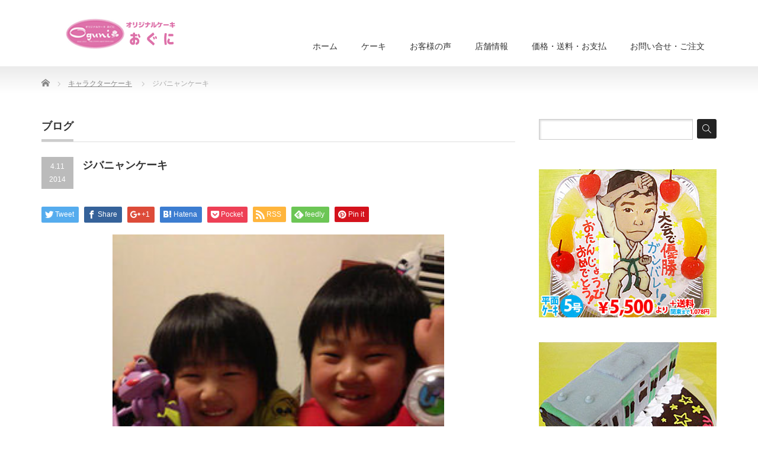

--- FILE ---
content_type: text/html; charset=UTF-8
request_url: https://www.oguni-store.com/2014/04/11/%E3%82%B8%E3%83%90%E3%83%8B%E3%83%A3%E3%83%B3%E3%82%B1%E3%83%BC%E3%82%AD/
body_size: 18754
content:
<!DOCTYPE html PUBLIC "-//W3C//DTD XHTML 1.1//EN" "http://www.w3.org/TR/xhtml11/DTD/xhtml11.dtd">
<!--[if lt IE 9]><html xmlns="http://www.w3.org/1999/xhtml" class="ie"><![endif]-->
<!--[if (gt IE 9)|!(IE)]><!--><html xmlns="http://www.w3.org/1999/xhtml"><!--<![endif]-->
<head profile="http://gmpg.org/xfn/11">
<meta property='og:locale' content='ja_JP'>

<meta property='og:site_name' content='ｵﾘｼﾞﾅﾙｹｰｷ『おぐに』電車・車・ｷｬﾗｸﾀｰ・似顔絵ｹｰｷ宅配通販'>

<meta property="og:type" content="blog">

<meta property="og:title" content="ジバニャンケーキ">
<meta property="og:description" content="おはようございます。 ジバニャンのケーキを注文させていただいた○○です。 昨日、無事にケーキが届き、家族で美味しくいただきました。 子供達が大好きなキャラクターでお味もとても美味しく、親子共々大喜びで">
<meta property="og:url" content="https://www.oguni-store.com/2014/04/11/%e3%82%b8%e3%83%90%e3%83%8b%e3%83%a3%e3%83%b3%e3%82%b1%e3%83%bc%e3%82%ad/">
<meta property="og:image" content="https://www.oguni-store.com/tool/wp-content/uploads/2014/04/20140411-thumb1.jpg">


<meta http-equiv="Content-Type" content="text/html; charset=UTF-8" />
<meta http-equiv="X-UA-Compatible" content="IE=edge,chrome=1" />
<meta name="viewport" content="width=device-width,initial-scale=1.0" />

<meta name="description" content="おはようございます。ジバニャンのケーキを注文させていただいた○○です。昨日、無事にケーキが届き、家族で美味しくいただきました。子供達が大好きなキャラクターでお味もとても美味しく、親子共々大喜びでした。" />
<link rel="alternate" type="application/rss+xml" title="ｵﾘｼﾞﾅﾙｹｰｷ『おぐに』電車・車・ｷｬﾗｸﾀｰ・似顔絵ｹｰｷ宅配通販 RSS Feed" href="https://www.oguni-store.com/feed/" />
<link rel="alternate" type="application/atom+xml" title="ｵﾘｼﾞﾅﾙｹｰｷ『おぐに』電車・車・ｷｬﾗｸﾀｰ・似顔絵ｹｰｷ宅配通販 Atom Feed" href="https://www.oguni-store.com/feed/atom/" />
<link rel="pingback" href="https://www.oguni-store.com/tool/xmlrpc.php" />



		<!-- All in One SEO 4.9.3 - aioseo.com -->
		<title>ジバニャンケーキ | ｵﾘｼﾞﾅﾙｹｰｷ『おぐに』電車・車・ｷｬﾗｸﾀｰ・似顔絵ｹｰｷ宅配通販</title>
	<meta name="description" content="おはようございます。 ジバニャンのケーキを注文させていただいた○○です。 昨日、無事にケーキが届き、家族で美味" />
	<meta name="robots" content="max-snippet:-1, max-image-preview:large, max-video-preview:-1" />
	<meta name="author" content="oguni"/>
	<meta name="keywords" content="18cm,ジバニャン,キャラクターケーキ" />
	<link rel="canonical" href="https://www.oguni-store.com/2014/04/11/%e3%82%b8%e3%83%90%e3%83%8b%e3%83%a3%e3%83%b3%e3%82%b1%e3%83%bc%e3%82%ad/" />
	<meta name="generator" content="All in One SEO (AIOSEO) 4.9.3" />
		<script type="application/ld+json" class="aioseo-schema">
			{"@context":"https:\/\/schema.org","@graph":[{"@type":"Article","@id":"https:\/\/www.oguni-store.com\/2014\/04\/11\/%e3%82%b8%e3%83%90%e3%83%8b%e3%83%a3%e3%83%b3%e3%82%b1%e3%83%bc%e3%82%ad\/#article","name":"\u30b8\u30d0\u30cb\u30e3\u30f3\u30b1\u30fc\u30ad | \uff75\uff98\uff7c\uff9e\uff85\uff99\uff79\uff70\uff77\u300e\u304a\u3050\u306b\u300f\u96fb\u8eca\u30fb\u8eca\u30fb\uff77\uff6c\uff97\uff78\uff80\uff70\u30fb\u4f3c\u9854\u7d75\uff79\uff70\uff77\u5b85\u914d\u901a\u8ca9","headline":"\u30b8\u30d0\u30cb\u30e3\u30f3\u30b1\u30fc\u30ad","author":{"@id":"https:\/\/www.oguni-store.com\/author\/oguni\/#author"},"publisher":{"@id":"https:\/\/www.oguni-store.com\/#organization"},"image":{"@type":"ImageObject","url":"https:\/\/www.oguni-store.com\/tool\/wp-content\/uploads\/2014\/04\/20140411-thumb1.jpg","width":260,"height":346,"caption":"\u30b8\u30d0\u30cb\u30e3\u30f3\u30b1\u30fc\u30ad"},"datePublished":"2014-04-11T13:37:38+09:00","dateModified":"2017-04-28T18:00:32+09:00","inLanguage":"ja","mainEntityOfPage":{"@id":"https:\/\/www.oguni-store.com\/2014\/04\/11\/%e3%82%b8%e3%83%90%e3%83%8b%e3%83%a3%e3%83%b3%e3%82%b1%e3%83%bc%e3%82%ad\/#webpage"},"isPartOf":{"@id":"https:\/\/www.oguni-store.com\/2014\/04\/11\/%e3%82%b8%e3%83%90%e3%83%8b%e3%83%a3%e3%83%b3%e3%82%b1%e3%83%bc%e3%82%ad\/#webpage"},"articleSection":"\u30ad\u30e3\u30e9\u30af\u30bf\u30fc\u30b1\u30fc\u30ad, 18cm, \u30b8\u30d0\u30cb\u30e3\u30f3"},{"@type":"BreadcrumbList","@id":"https:\/\/www.oguni-store.com\/2014\/04\/11\/%e3%82%b8%e3%83%90%e3%83%8b%e3%83%a3%e3%83%b3%e3%82%b1%e3%83%bc%e3%82%ad\/#breadcrumblist","itemListElement":[{"@type":"ListItem","@id":"https:\/\/www.oguni-store.com#listItem","position":1,"name":"\u30db\u30fc\u30e0","item":"https:\/\/www.oguni-store.com","nextItem":{"@type":"ListItem","@id":"https:\/\/www.oguni-store.com\/category\/charactercake\/#listItem","name":"\u30ad\u30e3\u30e9\u30af\u30bf\u30fc\u30b1\u30fc\u30ad"}},{"@type":"ListItem","@id":"https:\/\/www.oguni-store.com\/category\/charactercake\/#listItem","position":2,"name":"\u30ad\u30e3\u30e9\u30af\u30bf\u30fc\u30b1\u30fc\u30ad","item":"https:\/\/www.oguni-store.com\/category\/charactercake\/","nextItem":{"@type":"ListItem","@id":"https:\/\/www.oguni-store.com\/2014\/04\/11\/%e3%82%b8%e3%83%90%e3%83%8b%e3%83%a3%e3%83%b3%e3%82%b1%e3%83%bc%e3%82%ad\/#listItem","name":"\u30b8\u30d0\u30cb\u30e3\u30f3\u30b1\u30fc\u30ad"},"previousItem":{"@type":"ListItem","@id":"https:\/\/www.oguni-store.com#listItem","name":"\u30db\u30fc\u30e0"}},{"@type":"ListItem","@id":"https:\/\/www.oguni-store.com\/2014\/04\/11\/%e3%82%b8%e3%83%90%e3%83%8b%e3%83%a3%e3%83%b3%e3%82%b1%e3%83%bc%e3%82%ad\/#listItem","position":3,"name":"\u30b8\u30d0\u30cb\u30e3\u30f3\u30b1\u30fc\u30ad","previousItem":{"@type":"ListItem","@id":"https:\/\/www.oguni-store.com\/category\/charactercake\/#listItem","name":"\u30ad\u30e3\u30e9\u30af\u30bf\u30fc\u30b1\u30fc\u30ad"}}]},{"@type":"Organization","@id":"https:\/\/www.oguni-store.com\/#organization","name":"\uff75\uff98\uff7c\uff9e\uff85\uff99\uff79\uff70\uff77\u300e\u304a\u3050\u306b\u300f\u96fb\u8eca\u30fb\u8eca\u30fb\uff77\uff6c\uff97\uff78\uff80\uff70\u30fb\u4f3c\u9854\u7d75\uff79\uff70\uff77\u5b85\u914d\u901a\u8ca9","description":"\u304a\u8a95\u751f\u65e5\u3084\u304a\u795d\u3044\u306b\u30aa\u30ea\u30b8\u30ca\u30eb\u30b1\u30fc\u30ad\u3092\u30aa\u30fc\u30c0\u30fc\u3057\u307e\u305b\u3093\u304b\uff1f\u5f7c\u3078\u306e\u611b\u8eca\u2116\u5165\u308a\u30b1\u30fc\u30ad\u3001\u304a\u9854\u306e\u304a\u5199\u771f\u3060\u3051\u3067\u30dd\u30fc\u30ba\u3084\u304a\u6d0b\u670d\u3092\u63cf\u304d\u307e\u3059\uff01\u5927\u66f2\u306e\u82b1\u706b\u3067\u6709\u540d\u306a\u79cb\u7530\u770c\u5927\u4ed9\u5e02\u304b\u3089\u304a\u5c4a\u3051","url":"https:\/\/www.oguni-store.com\/","sameAs":["https:\/\/x.com\/oguni_store"]},{"@type":"Person","@id":"https:\/\/www.oguni-store.com\/author\/oguni\/#author","url":"https:\/\/www.oguni-store.com\/author\/oguni\/","name":"oguni"},{"@type":"WebPage","@id":"https:\/\/www.oguni-store.com\/2014\/04\/11\/%e3%82%b8%e3%83%90%e3%83%8b%e3%83%a3%e3%83%b3%e3%82%b1%e3%83%bc%e3%82%ad\/#webpage","url":"https:\/\/www.oguni-store.com\/2014\/04\/11\/%e3%82%b8%e3%83%90%e3%83%8b%e3%83%a3%e3%83%b3%e3%82%b1%e3%83%bc%e3%82%ad\/","name":"\u30b8\u30d0\u30cb\u30e3\u30f3\u30b1\u30fc\u30ad | \uff75\uff98\uff7c\uff9e\uff85\uff99\uff79\uff70\uff77\u300e\u304a\u3050\u306b\u300f\u96fb\u8eca\u30fb\u8eca\u30fb\uff77\uff6c\uff97\uff78\uff80\uff70\u30fb\u4f3c\u9854\u7d75\uff79\uff70\uff77\u5b85\u914d\u901a\u8ca9","description":"\u304a\u306f\u3088\u3046\u3054\u3056\u3044\u307e\u3059\u3002 \u30b8\u30d0\u30cb\u30e3\u30f3\u306e\u30b1\u30fc\u30ad\u3092\u6ce8\u6587\u3055\u305b\u3066\u3044\u305f\u3060\u3044\u305f\u25cb\u25cb\u3067\u3059\u3002 \u6628\u65e5\u3001\u7121\u4e8b\u306b\u30b1\u30fc\u30ad\u304c\u5c4a\u304d\u3001\u5bb6\u65cf\u3067\u7f8e\u5473","inLanguage":"ja","isPartOf":{"@id":"https:\/\/www.oguni-store.com\/#website"},"breadcrumb":{"@id":"https:\/\/www.oguni-store.com\/2014\/04\/11\/%e3%82%b8%e3%83%90%e3%83%8b%e3%83%a3%e3%83%b3%e3%82%b1%e3%83%bc%e3%82%ad\/#breadcrumblist"},"author":{"@id":"https:\/\/www.oguni-store.com\/author\/oguni\/#author"},"creator":{"@id":"https:\/\/www.oguni-store.com\/author\/oguni\/#author"},"image":{"@type":"ImageObject","url":"https:\/\/www.oguni-store.com\/tool\/wp-content\/uploads\/2014\/04\/20140411-thumb1.jpg","@id":"https:\/\/www.oguni-store.com\/2014\/04\/11\/%e3%82%b8%e3%83%90%e3%83%8b%e3%83%a3%e3%83%b3%e3%82%b1%e3%83%bc%e3%82%ad\/#mainImage","width":260,"height":346,"caption":"\u30b8\u30d0\u30cb\u30e3\u30f3\u30b1\u30fc\u30ad"},"primaryImageOfPage":{"@id":"https:\/\/www.oguni-store.com\/2014\/04\/11\/%e3%82%b8%e3%83%90%e3%83%8b%e3%83%a3%e3%83%b3%e3%82%b1%e3%83%bc%e3%82%ad\/#mainImage"},"datePublished":"2014-04-11T13:37:38+09:00","dateModified":"2017-04-28T18:00:32+09:00"},{"@type":"WebSite","@id":"https:\/\/www.oguni-store.com\/#website","url":"https:\/\/www.oguni-store.com\/","name":"\uff75\uff98\uff7c\uff9e\uff85\uff99\uff79\uff70\uff77\u300e\u304a\u3050\u306b\u300f\u96fb\u8eca\u30fb\u8eca\u30fb\uff77\uff6c\uff97\uff78\uff80\uff70\u30fb\u4f3c\u9854\u7d75\uff79\uff70\uff77\u5b85\u914d\u901a\u8ca9","description":"\u304a\u8a95\u751f\u65e5\u3084\u304a\u795d\u3044\u306b\u30aa\u30ea\u30b8\u30ca\u30eb\u30b1\u30fc\u30ad\u3092\u30aa\u30fc\u30c0\u30fc\u3057\u307e\u305b\u3093\u304b\uff1f\u5f7c\u3078\u306e\u611b\u8eca\u2116\u5165\u308a\u30b1\u30fc\u30ad\u3001\u304a\u9854\u306e\u304a\u5199\u771f\u3060\u3051\u3067\u30dd\u30fc\u30ba\u3084\u304a\u6d0b\u670d\u3092\u63cf\u304d\u307e\u3059\uff01\u5927\u66f2\u306e\u82b1\u706b\u3067\u6709\u540d\u306a\u79cb\u7530\u770c\u5927\u4ed9\u5e02\u304b\u3089\u304a\u5c4a\u3051","inLanguage":"ja","publisher":{"@id":"https:\/\/www.oguni-store.com\/#organization"}}]}
		</script>
		<!-- All in One SEO -->

<script type="text/javascript" id="wpp-js" src="https://www.oguni-store.com/tool/wp-content/plugins/wordpress-popular-posts/assets/js/wpp.min.js?ver=7.3.6" data-sampling="0" data-sampling-rate="100" data-api-url="https://www.oguni-store.com/wp-json/wordpress-popular-posts" data-post-id="368" data-token="c5bb62cbbf" data-lang="0" data-debug="0"></script>
<link rel="alternate" type="application/rss+xml" title="ｵﾘｼﾞﾅﾙｹｰｷ『おぐに』電車・車・ｷｬﾗｸﾀｰ・似顔絵ｹｰｷ宅配通販 &raquo; ジバニャンケーキ のコメントのフィード" href="https://www.oguni-store.com/2014/04/11/%e3%82%b8%e3%83%90%e3%83%8b%e3%83%a3%e3%83%b3%e3%82%b1%e3%83%bc%e3%82%ad/feed/" />
<script type="text/javascript">
/* <![CDATA[ */
window._wpemojiSettings = {"baseUrl":"https:\/\/s.w.org\/images\/core\/emoji\/14.0.0\/72x72\/","ext":".png","svgUrl":"https:\/\/s.w.org\/images\/core\/emoji\/14.0.0\/svg\/","svgExt":".svg","source":{"concatemoji":"https:\/\/www.oguni-store.com\/tool\/wp-includes\/js\/wp-emoji-release.min.js?ver=6.4.7"}};
/*! This file is auto-generated */
!function(i,n){var o,s,e;function c(e){try{var t={supportTests:e,timestamp:(new Date).valueOf()};sessionStorage.setItem(o,JSON.stringify(t))}catch(e){}}function p(e,t,n){e.clearRect(0,0,e.canvas.width,e.canvas.height),e.fillText(t,0,0);var t=new Uint32Array(e.getImageData(0,0,e.canvas.width,e.canvas.height).data),r=(e.clearRect(0,0,e.canvas.width,e.canvas.height),e.fillText(n,0,0),new Uint32Array(e.getImageData(0,0,e.canvas.width,e.canvas.height).data));return t.every(function(e,t){return e===r[t]})}function u(e,t,n){switch(t){case"flag":return n(e,"\ud83c\udff3\ufe0f\u200d\u26a7\ufe0f","\ud83c\udff3\ufe0f\u200b\u26a7\ufe0f")?!1:!n(e,"\ud83c\uddfa\ud83c\uddf3","\ud83c\uddfa\u200b\ud83c\uddf3")&&!n(e,"\ud83c\udff4\udb40\udc67\udb40\udc62\udb40\udc65\udb40\udc6e\udb40\udc67\udb40\udc7f","\ud83c\udff4\u200b\udb40\udc67\u200b\udb40\udc62\u200b\udb40\udc65\u200b\udb40\udc6e\u200b\udb40\udc67\u200b\udb40\udc7f");case"emoji":return!n(e,"\ud83e\udef1\ud83c\udffb\u200d\ud83e\udef2\ud83c\udfff","\ud83e\udef1\ud83c\udffb\u200b\ud83e\udef2\ud83c\udfff")}return!1}function f(e,t,n){var r="undefined"!=typeof WorkerGlobalScope&&self instanceof WorkerGlobalScope?new OffscreenCanvas(300,150):i.createElement("canvas"),a=r.getContext("2d",{willReadFrequently:!0}),o=(a.textBaseline="top",a.font="600 32px Arial",{});return e.forEach(function(e){o[e]=t(a,e,n)}),o}function t(e){var t=i.createElement("script");t.src=e,t.defer=!0,i.head.appendChild(t)}"undefined"!=typeof Promise&&(o="wpEmojiSettingsSupports",s=["flag","emoji"],n.supports={everything:!0,everythingExceptFlag:!0},e=new Promise(function(e){i.addEventListener("DOMContentLoaded",e,{once:!0})}),new Promise(function(t){var n=function(){try{var e=JSON.parse(sessionStorage.getItem(o));if("object"==typeof e&&"number"==typeof e.timestamp&&(new Date).valueOf()<e.timestamp+604800&&"object"==typeof e.supportTests)return e.supportTests}catch(e){}return null}();if(!n){if("undefined"!=typeof Worker&&"undefined"!=typeof OffscreenCanvas&&"undefined"!=typeof URL&&URL.createObjectURL&&"undefined"!=typeof Blob)try{var e="postMessage("+f.toString()+"("+[JSON.stringify(s),u.toString(),p.toString()].join(",")+"));",r=new Blob([e],{type:"text/javascript"}),a=new Worker(URL.createObjectURL(r),{name:"wpTestEmojiSupports"});return void(a.onmessage=function(e){c(n=e.data),a.terminate(),t(n)})}catch(e){}c(n=f(s,u,p))}t(n)}).then(function(e){for(var t in e)n.supports[t]=e[t],n.supports.everything=n.supports.everything&&n.supports[t],"flag"!==t&&(n.supports.everythingExceptFlag=n.supports.everythingExceptFlag&&n.supports[t]);n.supports.everythingExceptFlag=n.supports.everythingExceptFlag&&!n.supports.flag,n.DOMReady=!1,n.readyCallback=function(){n.DOMReady=!0}}).then(function(){return e}).then(function(){var e;n.supports.everything||(n.readyCallback(),(e=n.source||{}).concatemoji?t(e.concatemoji):e.wpemoji&&e.twemoji&&(t(e.twemoji),t(e.wpemoji)))}))}((window,document),window._wpemojiSettings);
/* ]]> */
</script>
<style id='wp-emoji-styles-inline-css' type='text/css'>

	img.wp-smiley, img.emoji {
		display: inline !important;
		border: none !important;
		box-shadow: none !important;
		height: 1em !important;
		width: 1em !important;
		margin: 0 0.07em !important;
		vertical-align: -0.1em !important;
		background: none !important;
		padding: 0 !important;
	}
</style>
<link rel='stylesheet' id='wp-block-library-css' href='https://www.oguni-store.com/tool/wp-includes/css/dist/block-library/style.min.css?ver=6.4.7' type='text/css' media='all' />
<link rel='stylesheet' id='aioseo/css/src/vue/standalone/blocks/table-of-contents/global.scss-css' href='https://www.oguni-store.com/tool/wp-content/plugins/all-in-one-seo-pack/dist/Lite/assets/css/table-of-contents/global.e90f6d47.css?ver=4.9.3' type='text/css' media='all' />
<style id='classic-theme-styles-inline-css' type='text/css'>
/*! This file is auto-generated */
.wp-block-button__link{color:#fff;background-color:#32373c;border-radius:9999px;box-shadow:none;text-decoration:none;padding:calc(.667em + 2px) calc(1.333em + 2px);font-size:1.125em}.wp-block-file__button{background:#32373c;color:#fff;text-decoration:none}
</style>
<style id='global-styles-inline-css' type='text/css'>
body{--wp--preset--color--black: #000000;--wp--preset--color--cyan-bluish-gray: #abb8c3;--wp--preset--color--white: #ffffff;--wp--preset--color--pale-pink: #f78da7;--wp--preset--color--vivid-red: #cf2e2e;--wp--preset--color--luminous-vivid-orange: #ff6900;--wp--preset--color--luminous-vivid-amber: #fcb900;--wp--preset--color--light-green-cyan: #7bdcb5;--wp--preset--color--vivid-green-cyan: #00d084;--wp--preset--color--pale-cyan-blue: #8ed1fc;--wp--preset--color--vivid-cyan-blue: #0693e3;--wp--preset--color--vivid-purple: #9b51e0;--wp--preset--gradient--vivid-cyan-blue-to-vivid-purple: linear-gradient(135deg,rgba(6,147,227,1) 0%,rgb(155,81,224) 100%);--wp--preset--gradient--light-green-cyan-to-vivid-green-cyan: linear-gradient(135deg,rgb(122,220,180) 0%,rgb(0,208,130) 100%);--wp--preset--gradient--luminous-vivid-amber-to-luminous-vivid-orange: linear-gradient(135deg,rgba(252,185,0,1) 0%,rgba(255,105,0,1) 100%);--wp--preset--gradient--luminous-vivid-orange-to-vivid-red: linear-gradient(135deg,rgba(255,105,0,1) 0%,rgb(207,46,46) 100%);--wp--preset--gradient--very-light-gray-to-cyan-bluish-gray: linear-gradient(135deg,rgb(238,238,238) 0%,rgb(169,184,195) 100%);--wp--preset--gradient--cool-to-warm-spectrum: linear-gradient(135deg,rgb(74,234,220) 0%,rgb(151,120,209) 20%,rgb(207,42,186) 40%,rgb(238,44,130) 60%,rgb(251,105,98) 80%,rgb(254,248,76) 100%);--wp--preset--gradient--blush-light-purple: linear-gradient(135deg,rgb(255,206,236) 0%,rgb(152,150,240) 100%);--wp--preset--gradient--blush-bordeaux: linear-gradient(135deg,rgb(254,205,165) 0%,rgb(254,45,45) 50%,rgb(107,0,62) 100%);--wp--preset--gradient--luminous-dusk: linear-gradient(135deg,rgb(255,203,112) 0%,rgb(199,81,192) 50%,rgb(65,88,208) 100%);--wp--preset--gradient--pale-ocean: linear-gradient(135deg,rgb(255,245,203) 0%,rgb(182,227,212) 50%,rgb(51,167,181) 100%);--wp--preset--gradient--electric-grass: linear-gradient(135deg,rgb(202,248,128) 0%,rgb(113,206,126) 100%);--wp--preset--gradient--midnight: linear-gradient(135deg,rgb(2,3,129) 0%,rgb(40,116,252) 100%);--wp--preset--font-size--small: 13px;--wp--preset--font-size--medium: 20px;--wp--preset--font-size--large: 36px;--wp--preset--font-size--x-large: 42px;--wp--preset--spacing--20: 0.44rem;--wp--preset--spacing--30: 0.67rem;--wp--preset--spacing--40: 1rem;--wp--preset--spacing--50: 1.5rem;--wp--preset--spacing--60: 2.25rem;--wp--preset--spacing--70: 3.38rem;--wp--preset--spacing--80: 5.06rem;--wp--preset--shadow--natural: 6px 6px 9px rgba(0, 0, 0, 0.2);--wp--preset--shadow--deep: 12px 12px 50px rgba(0, 0, 0, 0.4);--wp--preset--shadow--sharp: 6px 6px 0px rgba(0, 0, 0, 0.2);--wp--preset--shadow--outlined: 6px 6px 0px -3px rgba(255, 255, 255, 1), 6px 6px rgba(0, 0, 0, 1);--wp--preset--shadow--crisp: 6px 6px 0px rgba(0, 0, 0, 1);}:where(.is-layout-flex){gap: 0.5em;}:where(.is-layout-grid){gap: 0.5em;}body .is-layout-flow > .alignleft{float: left;margin-inline-start: 0;margin-inline-end: 2em;}body .is-layout-flow > .alignright{float: right;margin-inline-start: 2em;margin-inline-end: 0;}body .is-layout-flow > .aligncenter{margin-left: auto !important;margin-right: auto !important;}body .is-layout-constrained > .alignleft{float: left;margin-inline-start: 0;margin-inline-end: 2em;}body .is-layout-constrained > .alignright{float: right;margin-inline-start: 2em;margin-inline-end: 0;}body .is-layout-constrained > .aligncenter{margin-left: auto !important;margin-right: auto !important;}body .is-layout-constrained > :where(:not(.alignleft):not(.alignright):not(.alignfull)){max-width: var(--wp--style--global--content-size);margin-left: auto !important;margin-right: auto !important;}body .is-layout-constrained > .alignwide{max-width: var(--wp--style--global--wide-size);}body .is-layout-flex{display: flex;}body .is-layout-flex{flex-wrap: wrap;align-items: center;}body .is-layout-flex > *{margin: 0;}body .is-layout-grid{display: grid;}body .is-layout-grid > *{margin: 0;}:where(.wp-block-columns.is-layout-flex){gap: 2em;}:where(.wp-block-columns.is-layout-grid){gap: 2em;}:where(.wp-block-post-template.is-layout-flex){gap: 1.25em;}:where(.wp-block-post-template.is-layout-grid){gap: 1.25em;}.has-black-color{color: var(--wp--preset--color--black) !important;}.has-cyan-bluish-gray-color{color: var(--wp--preset--color--cyan-bluish-gray) !important;}.has-white-color{color: var(--wp--preset--color--white) !important;}.has-pale-pink-color{color: var(--wp--preset--color--pale-pink) !important;}.has-vivid-red-color{color: var(--wp--preset--color--vivid-red) !important;}.has-luminous-vivid-orange-color{color: var(--wp--preset--color--luminous-vivid-orange) !important;}.has-luminous-vivid-amber-color{color: var(--wp--preset--color--luminous-vivid-amber) !important;}.has-light-green-cyan-color{color: var(--wp--preset--color--light-green-cyan) !important;}.has-vivid-green-cyan-color{color: var(--wp--preset--color--vivid-green-cyan) !important;}.has-pale-cyan-blue-color{color: var(--wp--preset--color--pale-cyan-blue) !important;}.has-vivid-cyan-blue-color{color: var(--wp--preset--color--vivid-cyan-blue) !important;}.has-vivid-purple-color{color: var(--wp--preset--color--vivid-purple) !important;}.has-black-background-color{background-color: var(--wp--preset--color--black) !important;}.has-cyan-bluish-gray-background-color{background-color: var(--wp--preset--color--cyan-bluish-gray) !important;}.has-white-background-color{background-color: var(--wp--preset--color--white) !important;}.has-pale-pink-background-color{background-color: var(--wp--preset--color--pale-pink) !important;}.has-vivid-red-background-color{background-color: var(--wp--preset--color--vivid-red) !important;}.has-luminous-vivid-orange-background-color{background-color: var(--wp--preset--color--luminous-vivid-orange) !important;}.has-luminous-vivid-amber-background-color{background-color: var(--wp--preset--color--luminous-vivid-amber) !important;}.has-light-green-cyan-background-color{background-color: var(--wp--preset--color--light-green-cyan) !important;}.has-vivid-green-cyan-background-color{background-color: var(--wp--preset--color--vivid-green-cyan) !important;}.has-pale-cyan-blue-background-color{background-color: var(--wp--preset--color--pale-cyan-blue) !important;}.has-vivid-cyan-blue-background-color{background-color: var(--wp--preset--color--vivid-cyan-blue) !important;}.has-vivid-purple-background-color{background-color: var(--wp--preset--color--vivid-purple) !important;}.has-black-border-color{border-color: var(--wp--preset--color--black) !important;}.has-cyan-bluish-gray-border-color{border-color: var(--wp--preset--color--cyan-bluish-gray) !important;}.has-white-border-color{border-color: var(--wp--preset--color--white) !important;}.has-pale-pink-border-color{border-color: var(--wp--preset--color--pale-pink) !important;}.has-vivid-red-border-color{border-color: var(--wp--preset--color--vivid-red) !important;}.has-luminous-vivid-orange-border-color{border-color: var(--wp--preset--color--luminous-vivid-orange) !important;}.has-luminous-vivid-amber-border-color{border-color: var(--wp--preset--color--luminous-vivid-amber) !important;}.has-light-green-cyan-border-color{border-color: var(--wp--preset--color--light-green-cyan) !important;}.has-vivid-green-cyan-border-color{border-color: var(--wp--preset--color--vivid-green-cyan) !important;}.has-pale-cyan-blue-border-color{border-color: var(--wp--preset--color--pale-cyan-blue) !important;}.has-vivid-cyan-blue-border-color{border-color: var(--wp--preset--color--vivid-cyan-blue) !important;}.has-vivid-purple-border-color{border-color: var(--wp--preset--color--vivid-purple) !important;}.has-vivid-cyan-blue-to-vivid-purple-gradient-background{background: var(--wp--preset--gradient--vivid-cyan-blue-to-vivid-purple) !important;}.has-light-green-cyan-to-vivid-green-cyan-gradient-background{background: var(--wp--preset--gradient--light-green-cyan-to-vivid-green-cyan) !important;}.has-luminous-vivid-amber-to-luminous-vivid-orange-gradient-background{background: var(--wp--preset--gradient--luminous-vivid-amber-to-luminous-vivid-orange) !important;}.has-luminous-vivid-orange-to-vivid-red-gradient-background{background: var(--wp--preset--gradient--luminous-vivid-orange-to-vivid-red) !important;}.has-very-light-gray-to-cyan-bluish-gray-gradient-background{background: var(--wp--preset--gradient--very-light-gray-to-cyan-bluish-gray) !important;}.has-cool-to-warm-spectrum-gradient-background{background: var(--wp--preset--gradient--cool-to-warm-spectrum) !important;}.has-blush-light-purple-gradient-background{background: var(--wp--preset--gradient--blush-light-purple) !important;}.has-blush-bordeaux-gradient-background{background: var(--wp--preset--gradient--blush-bordeaux) !important;}.has-luminous-dusk-gradient-background{background: var(--wp--preset--gradient--luminous-dusk) !important;}.has-pale-ocean-gradient-background{background: var(--wp--preset--gradient--pale-ocean) !important;}.has-electric-grass-gradient-background{background: var(--wp--preset--gradient--electric-grass) !important;}.has-midnight-gradient-background{background: var(--wp--preset--gradient--midnight) !important;}.has-small-font-size{font-size: var(--wp--preset--font-size--small) !important;}.has-medium-font-size{font-size: var(--wp--preset--font-size--medium) !important;}.has-large-font-size{font-size: var(--wp--preset--font-size--large) !important;}.has-x-large-font-size{font-size: var(--wp--preset--font-size--x-large) !important;}
.wp-block-navigation a:where(:not(.wp-element-button)){color: inherit;}
:where(.wp-block-post-template.is-layout-flex){gap: 1.25em;}:where(.wp-block-post-template.is-layout-grid){gap: 1.25em;}
:where(.wp-block-columns.is-layout-flex){gap: 2em;}:where(.wp-block-columns.is-layout-grid){gap: 2em;}
.wp-block-pullquote{font-size: 1.5em;line-height: 1.6;}
</style>
<link rel='stylesheet' id='dashicons-css' href='https://www.oguni-store.com/tool/wp-includes/css/dashicons.min.css?ver=6.4.7' type='text/css' media='all' />
<link rel='stylesheet' id='thickbox-css' href='https://www.oguni-store.com/tool/wp-includes/js/thickbox/thickbox.css?ver=6.4.7' type='text/css' media='all' />
<link rel='stylesheet' id='formzu_plugin_client-css' href='https://www.oguni-store.com/tool/wp-content/plugins/formzu-wp/css/formzu_plugin_client.css?ver=1760937776' type='text/css' media='all' />
<link rel='stylesheet' id='wordpress-popular-posts-css-css' href='https://www.oguni-store.com/tool/wp-content/plugins/wordpress-popular-posts/assets/css/wpp.css?ver=7.3.6' type='text/css' media='all' />
<script type="text/javascript" src="https://www.oguni-store.com/tool/wp-includes/js/jquery/jquery.min.js?ver=3.7.1" id="jquery-core-js"></script>
<script type="text/javascript" src="https://www.oguni-store.com/tool/wp-includes/js/jquery/jquery-migrate.min.js?ver=3.4.1" id="jquery-migrate-js"></script>
<link rel="https://api.w.org/" href="https://www.oguni-store.com/wp-json/" /><link rel="alternate" type="application/json" href="https://www.oguni-store.com/wp-json/wp/v2/posts/368" /><link rel='shortlink' href='https://www.oguni-store.com/?p=368' />
<link rel="alternate" type="application/json+oembed" href="https://www.oguni-store.com/wp-json/oembed/1.0/embed?url=https%3A%2F%2Fwww.oguni-store.com%2F2014%2F04%2F11%2F%25e3%2582%25b8%25e3%2583%2590%25e3%2583%258b%25e3%2583%25a3%25e3%2583%25b3%25e3%2582%25b1%25e3%2583%25bc%25e3%2582%25ad%2F" />
<link rel="alternate" type="text/xml+oembed" href="https://www.oguni-store.com/wp-json/oembed/1.0/embed?url=https%3A%2F%2Fwww.oguni-store.com%2F2014%2F04%2F11%2F%25e3%2582%25b8%25e3%2583%2590%25e3%2583%258b%25e3%2583%25a3%25e3%2583%25b3%25e3%2582%25b1%25e3%2583%25bc%25e3%2582%25ad%2F&#038;format=xml" />
<script type="text/javascript">
	window._wp_rp_static_base_url = 'https://wprp.sovrn.com/static/';
	window._wp_rp_wp_ajax_url = "https://www.oguni-store.com/tool/wp-admin/admin-ajax.php";
	window._wp_rp_plugin_version = '3.6.4';
	window._wp_rp_post_id = '368';
	window._wp_rp_num_rel_posts = '10';
	window._wp_rp_thumbnails = true;
	window._wp_rp_post_title = '%E3%82%B8%E3%83%90%E3%83%8B%E3%83%A3%E3%83%B3%E3%82%B1%E3%83%BC%E3%82%AD';
	window._wp_rp_post_tags = ['%E3%82%B8%E3%83%90%E3%83%8B%E3%83%A3%E3%83%B3', '18cm', '%E3%82%AD%E3%83%A3%E3%83%A9%E3%82%AF%E3%82%BF%E3%83%BC%E3%82%B1%E3%83%BC%E3%82%AD'];
	window._wp_rp_promoted_content = true;
</script>
<link rel="stylesheet" href="https://www.oguni-store.com/tool/wp-content/plugins/wordpress-23-related-posts-plugin/static/themes/pinterest.css?version=3.6.4" />
            <style id="wpp-loading-animation-styles">@-webkit-keyframes bgslide{from{background-position-x:0}to{background-position-x:-200%}}@keyframes bgslide{from{background-position-x:0}to{background-position-x:-200%}}.wpp-widget-block-placeholder,.wpp-shortcode-placeholder{margin:0 auto;width:60px;height:3px;background:#dd3737;background:linear-gradient(90deg,#dd3737 0%,#571313 10%,#dd3737 100%);background-size:200% auto;border-radius:3px;-webkit-animation:bgslide 1s infinite linear;animation:bgslide 1s infinite linear}</style>
            		<style type="text/css" id="wp-custom-css">
			.fsz12 {font-size:10px;padding-left:5px;color:red}
.fsz13 {font-size:10px;padding-left:5px;color:blue;}
.fsz14 {font-size:16px;color:red; }

@media only screen and (max-width: 767px){
.mobile_table {
    overflow: auto;
    white-space: nowrap;
    margin-bottom: 24px;
}
}

.post blockquote:before { content: 'Shop-Comment'; font-style:italic; font-size:12px; font-weight:normal; line-height:30px; width:100px; height:30px; position:absolute; top:5px; left:10px; color:#ff6699; }

#main_col::-webkit-scrollbar {
  display:none;
}

.bgimg {background-color:#fff6fc;
margin:15px;padding-right:20px;}


		</style>
		
<link rel="stylesheet" href="https://www.oguni-store.com/tool/wp-content/themes/precious_tcd019/style.css?ver=2.2" type="text/css" />
<link rel="stylesheet" href="https://www.oguni-store.com/tool/wp-content/themes/precious_tcd019/comment-style.css?ver=2.2" type="text/css" />

<link rel="stylesheet" media="screen and (min-width:641px)" href="https://www.oguni-store.com/tool/wp-content/themes/precious_tcd019/style_pc.css?ver=2.2" type="text/css" />
<link rel="stylesheet" media="screen and (max-width:640px)" href="https://www.oguni-store.com/tool/wp-content/themes/precious_tcd019/style_sp.css?ver=2.2" type="text/css" />

<link rel="stylesheet" href="https://www.oguni-store.com/tool/wp-content/themes/precious_tcd019/japanese.css?ver=2.2" type="text/css" />

<script type="text/javascript" src="https://www.oguni-store.com/tool/wp-content/themes/precious_tcd019/js/jscript.js?ver=2.2"></script>
<script type="text/javascript" src="https://www.oguni-store.com/tool/wp-content/themes/precious_tcd019/js/scroll.js?ver=2.2"></script>
<script type="text/javascript" src="https://www.oguni-store.com/tool/wp-content/themes/precious_tcd019/js/comment.js?ver=2.2"></script>
<script type="text/javascript" src="https://www.oguni-store.com/tool/wp-content/themes/precious_tcd019/js/rollover.js?ver=2.2"></script>
<!--[if lt IE 9]>
<link id="stylesheet" rel="stylesheet" href="https://www.oguni-store.com/tool/wp-content/themes/precious_tcd019/style_pc.css?ver=2.2" type="text/css" />
<script type="text/javascript" src="https://www.oguni-store.com/tool/wp-content/themes/precious_tcd019/js/ie.js?ver=2.2"></script>
<link rel="stylesheet" href="https://www.oguni-store.com/tool/wp-content/themes/precious_tcd019/ie.css" type="text/css" />
<![endif]-->

<style type="text/css">
body { font-size:14px; }

a:hover { color:#00A2D9; }

.page_navi a:hover, #post_pagination a:hover, #wp-calendar td a:hover, .pc #return_top:hover,
 #wp-calendar #prev a:hover, #wp-calendar #next a:hover, #footer #wp-calendar td a:hover, .widget_search #search-btn input:hover, .widget_search #searchsubmit:hover, .tcdw_category_list_widget a:hover, .tcdw_news_list_widget .month, .tcd_menu_widget a:hover, .tcd_menu_widget li.current-menu-item a, #submit_comment:hover, .google_search #search_button:hover
  { background-color:#00A2D9; }

#guest_info input:focus, #comment_textarea textarea:focus
  { border-color:#00A2D9; }

</style>



</head>
<body class="post-template-default single single-post postid-368 single-format-standard">

 <div id="header_wrap">
  <div id="header" class="clearfix">

   <!-- logo -->
   <h1 id="logo_image" style="top:27px; left:40px;"><a href=" https://www.oguni-store.com/" title="ｵﾘｼﾞﾅﾙｹｰｷ『おぐに』電車・車・ｷｬﾗｸﾀｰ・似顔絵ｹｰｷ宅配通販"><img src="https://www.oguni-store.com/tool/wp-content/uploads/tcd-w/logo.gif?1769014265" alt="ｵﾘｼﾞﾅﾙｹｰｷ『おぐに』電車・車・ｷｬﾗｸﾀｰ・似顔絵ｹｰｷ宅配通販" title="ｵﾘｼﾞﾅﾙｹｰｷ『おぐに』電車・車・ｷｬﾗｸﾀｰ・似顔絵ｹｰｷ宅配通販" /></a></h1>

   <!-- global menu -->
   <a href="#" class="menu_button">menu</a>
   <div id="global_menu" class="clearfix">
    <ul id="menu-shop" class="menu"><li id="menu-item-1339" class="menu-item menu-item-type-custom menu-item-object-custom menu-item-home menu-item-1339"><a href="http://www.oguni-store.com/">ホーム</a></li>
<li id="menu-item-1340" class="menu-item menu-item-type-custom menu-item-object-custom menu-item-has-children menu-item-1340"><a href="http://www.oguni-store.com/product/">ケーキ</a>
<ul class="sub-menu">
	<li id="menu-item-1379" class="menu-item menu-item-type-custom menu-item-object-custom menu-item-has-children menu-item-1379"><a href="http://www.oguni-store.com/product/">商品一覧</a>
	<ul class="sub-menu">
		<li id="menu-item-1381" class="menu-item menu-item-type-custom menu-item-object-custom menu-item-1381"><a href="http://www.oguni-store.com/product-cat/%e5%b9%b3%e9%9d%a2%e3%82%b1%e3%83%bc%e3%82%ad/">平面ケーキ</a></li>
		<li id="menu-item-1380" class="menu-item menu-item-type-custom menu-item-object-custom menu-item-1380"><a href="http://www.oguni-store.com/product-cat/%e7%ab%8b%e4%bd%93%ef%bc%88%e3%81%ae%e3%81%9b%ef%bc%89%e3%82%b1%e3%83%bc%e3%82%ad/">立体(のせ)ケーキ</a></li>
		<li id="menu-item-1382" class="menu-item menu-item-type-custom menu-item-object-custom menu-item-1382"><a href="http://www.oguni-store.com/product-cat/%e7%ab%8b%e4%bd%93%ef%bc%88%e3%83%9b%e3%83%bc%e3%83%ab%e3%81%aa%e3%81%97%ef%bc%89%e3%82%b1%e3%83%bc%e3%82%ad/">立体(３D)ケーキ</a></li>
		<li id="menu-item-1383" class="menu-item menu-item-type-custom menu-item-object-custom menu-item-1383"><a href="http://www.oguni-store.com/product-cat/15cm/">15cm</a></li>
		<li id="menu-item-1384" class="menu-item menu-item-type-custom menu-item-object-custom menu-item-1384"><a href="http://www.oguni-store.com/product-cat/18cm/">18cm</a></li>
		<li id="menu-item-1385" class="menu-item menu-item-type-custom menu-item-object-custom menu-item-1385"><a href="http://www.oguni-store.com/product-cat/21cm/">21cm</a></li>
		<li id="menu-item-1386" class="menu-item menu-item-type-custom menu-item-object-custom menu-item-1386"><a href="http://www.oguni-store.com/product-cat/24cm/">24cm</a></li>
		<li id="menu-item-1387" class="menu-item menu-item-type-custom menu-item-object-custom menu-item-1387"><a href="http://www.oguni-store.com/product-cat/27cm/">27cm</a></li>
		<li id="menu-item-1388" class="menu-item menu-item-type-custom menu-item-object-custom menu-item-1388"><a href="http://www.oguni-store.com/product-cat/30cm/">30cm</a></li>
		<li id="menu-item-8949" class="menu-item menu-item-type-custom menu-item-object-custom menu-item-8949"><a href="http://www.oguni-store.com/product-cat/21x21cm/">21ｘ21cm</a></li>
		<li id="menu-item-1389" class="menu-item menu-item-type-custom menu-item-object-custom menu-item-1389"><a href="http://www.oguni-store.com/product-cat/24x24cm/">24x24cm</a></li>
		<li id="menu-item-3894" class="menu-item menu-item-type-custom menu-item-object-custom menu-item-3894"><a href="http://www.oguni-store.com/product-cat/27x27cm/">27x27cm</a></li>
		<li id="menu-item-1390" class="menu-item menu-item-type-custom menu-item-object-custom menu-item-1390"><a href="http://www.oguni-store.com/product-cat/30x30/">30x30cm</a></li>
		<li id="menu-item-1391" class="menu-item menu-item-type-custom menu-item-object-custom menu-item-1391"><a href="http://www.oguni-store.com/product-cat/30x34cm/">30x40cm</a></li>
	</ul>
</li>
	<li id="menu-item-1341" class="menu-item menu-item-type-custom menu-item-object-custom menu-item-1341"><a href="http://www.oguni-store.com/product-cat/%e3%82%ad%e3%83%a3%e3%83%a9%e3%82%af%e3%82%bf%e3%83%bc%e3%82%b1%e3%83%bc%e3%82%ad/">キャラクターケーキ</a></li>
	<li id="menu-item-1350" class="menu-item menu-item-type-custom menu-item-object-custom menu-item-1350"><a href="http://www.oguni-store.com/product-cat/nigaoe-cake/">似顔絵ケーキ</a></li>
	<li id="menu-item-1360" class="menu-item menu-item-type-custom menu-item-object-custom menu-item-1360"><a href="http://www.oguni-store.com/product-cat/%e8%bb%8a%e3%82%b1%e3%83%bc%e3%82%ad/">車ケーキ</a></li>
	<li id="menu-item-1369" class="menu-item menu-item-type-custom menu-item-object-custom menu-item-1369"><a href="http://www.oguni-store.com/product-cat/%e9%9b%bb%e8%bb%8a/">電車・新幹線ケーキ</a></li>
	<li id="menu-item-1361" class="menu-item menu-item-type-custom menu-item-object-custom menu-item-1361"><a href="http://www.oguni-store.com/product-cat/%e3%81%8a%e3%82%82%e3%81%97%e3%82%8d%e3%82%b1%e3%83%bc%e3%82%ad/">おもしろケーキ</a></li>
	<li id="menu-item-1359" class="menu-item menu-item-type-custom menu-item-object-custom menu-item-1359"><a href="http://www.oguni-store.com/product-cat/%e3%82%a6%e3%82%a7%e3%83%87%e3%82%a3%e3%83%b3%e3%82%b0/">ウェディングケーキ</a></li>
	<li id="menu-item-3952" class="menu-item menu-item-type-custom menu-item-object-custom menu-item-3952"><a href="http://www.oguni-store.com/product-cat/%e3%82%af%e3%83%aa%e3%82%b9%e3%83%9e%e3%82%b9%e3%82%b1%e3%83%bc%e3%82%ad/">クリスマスケーキ</a></li>
</ul>
</li>
<li id="menu-item-1290" class="menu-item menu-item-type-custom menu-item-object-custom menu-item-has-children menu-item-1290"><a href="http://www.oguni-store.com/page/2/">お客様の声</a>
<ul class="sub-menu">
	<li id="menu-item-1308" class="menu-item menu-item-type-custom menu-item-object-custom menu-item-has-children menu-item-1308"><a href="http://www.oguni-store.com/tag/15cm/">サイズ別</a>
	<ul class="sub-menu">
		<li id="menu-item-1309" class="menu-item menu-item-type-custom menu-item-object-custom menu-item-1309"><a href="http://www.oguni-store.com/tag/15cm/">15cm</a></li>
		<li id="menu-item-1310" class="menu-item menu-item-type-custom menu-item-object-custom menu-item-1310"><a href="http://www.oguni-store.com/tag/18cm/">18cm</a></li>
		<li id="menu-item-1311" class="menu-item menu-item-type-custom menu-item-object-custom menu-item-1311"><a href="http://www.oguni-store.com/tag/21cm/">21cm</a></li>
		<li id="menu-item-1312" class="menu-item menu-item-type-custom menu-item-object-custom menu-item-1312"><a href="http://www.oguni-store.com/tag/24cm/">24cm</a></li>
		<li id="menu-item-1313" class="menu-item menu-item-type-custom menu-item-object-custom menu-item-1313"><a href="http://www.oguni-store.com/tag/27cm/">27cm</a></li>
		<li id="menu-item-1314" class="menu-item menu-item-type-custom menu-item-object-custom menu-item-1314"><a href="http://www.oguni-store.com/tag/30x30cm/">30&#215;30</a></li>
	</ul>
</li>
	<li id="menu-item-1287" class="menu-item menu-item-type-taxonomy menu-item-object-category current-post-ancestor current-menu-parent current-post-parent menu-item-1287"><a href="https://www.oguni-store.com/category/charactercake/">キャラクターケーキ</a></li>
	<li id="menu-item-1288" class="menu-item menu-item-type-taxonomy menu-item-object-category menu-item-1288"><a href="https://www.oguni-store.com/category/nigaoe-cake/">似顔絵ケーキ</a></li>
	<li id="menu-item-1289" class="menu-item menu-item-type-taxonomy menu-item-object-category menu-item-1289"><a href="https://www.oguni-store.com/category/carcake/">車ケーキ</a></li>
	<li id="menu-item-1298" class="menu-item menu-item-type-custom menu-item-object-custom menu-item-1298"><a href="http://www.oguni-store.com/category/traincake/">電車ケーキ</a></li>
	<li id="menu-item-1306" class="menu-item menu-item-type-custom menu-item-object-custom menu-item-1306"><a href="http://www.oguni-store.com/category/funnycake/">おもしろケーキ</a></li>
	<li id="menu-item-1304" class="menu-item menu-item-type-custom menu-item-object-custom menu-item-1304"><a href="http://www.oguni-store.com/category/weddingcake/">ウェディングケーキ</a></li>
	<li id="menu-item-3951" class="menu-item menu-item-type-custom menu-item-object-custom menu-item-3951"><a href="http://www.oguni-store.com/?s=%E3%82%AF%E3%83%AA%E3%82%B9%E3%83%9E%E3%82%B9">クリスマスケーキ</a></li>
</ul>
</li>
<li id="menu-item-1333" class="menu-item menu-item-type-post_type menu-item-object-page menu-item-has-children menu-item-1333"><a href="https://www.oguni-store.com/%e7%89%b9%e5%ae%9a%e5%95%86%e5%8f%96%e5%bc%95%e6%b3%95%e3%81%ab%e5%9f%ba%e3%81%a5%e3%81%8f%e8%a1%a8%e7%a4%ba/">店舗情報</a>
<ul class="sub-menu">
	<li id="menu-item-1228" class="menu-item menu-item-type-custom menu-item-object-custom menu-item-1228"><a href="http://www.oguni-store.com/%e7%89%b9%e5%ae%9a%e5%95%86%e5%8f%96%e5%bc%95%e6%b3%95%e3%81%ab%e5%9f%ba%e3%81%a5%e3%81%8f%e8%a1%a8%e7%a4%ba/">ごあいさつ</a></li>
	<li id="menu-item-1227" class="menu-item menu-item-type-custom menu-item-object-custom menu-item-1227"><a href="http://www.oguni-store.com/%e7%89%b9%e5%ae%9a%e5%95%86%e5%8f%96%e5%bc%95%e6%b3%95%e3%81%ab%e5%9f%ba%e3%81%a5%e3%81%8f%e8%a1%a8%e7%a4%ba/#tokutei">特定商取引法に基づく表示</a></li>
	<li id="menu-item-1226" class="menu-item menu-item-type-custom menu-item-object-custom menu-item-1226"><a href="http://www.oguni-store.com/%e7%89%b9%e5%ae%9a%e5%95%86%e5%8f%96%e5%bc%95%e6%b3%95%e3%81%ab%e5%9f%ba%e3%81%a5%e3%81%8f%e8%a1%a8%e7%a4%ba/#map">アクセス</a></li>
</ul>
</li>
<li id="menu-item-12227" class="menu-item menu-item-type-post_type menu-item-object-page menu-item-has-children menu-item-12227"><a href="https://www.oguni-store.com/price/">価格・送料・お支払</a>
<ul class="sub-menu">
	<li id="menu-item-1344" class="menu-item menu-item-type-custom menu-item-object-custom menu-item-1344"><a href="https://www.oguni-store.com/price/">価格・配達のお客様</a></li>
	<li id="menu-item-12230" class="menu-item menu-item-type-custom menu-item-object-custom menu-item-12230"><a href="https://www.oguni-store.com/price/#Anchor-01">価格・ご来店のお客様</a></li>
	<li id="menu-item-1343" class="menu-item menu-item-type-custom menu-item-object-custom menu-item-1343"><a href="https://www.oguni-store.com/price/#Anchor-03">送料</a></li>
	<li id="menu-item-1345" class="menu-item menu-item-type-custom menu-item-object-custom menu-item-1345"><a href="http://www.oguni-store.com/%e4%be%a1%e6%a0%bc%e3%81%a8%e9%80%81%e6%96%99-2/#siharai">お支払い</a></li>
</ul>
</li>
<li id="menu-item-1406" class="menu-item menu-item-type-custom menu-item-object-custom menu-item-has-children menu-item-1406"><a>お問い合せ・ご注文</a>
<ul class="sub-menu">
	<li id="menu-item-3942" class="menu-item menu-item-type-custom menu-item-object-custom menu-item-3942"><a href="https://www.oguni-store.com/order-form/">ご注文</a></li>
	<li id="menu-item-3940" class="menu-item menu-item-type-custom menu-item-object-custom menu-item-3940"><a href="https://www.oguni-store.com/contacts/">お問い合せ（メール）</a></li>
	<li id="menu-item-1407" class="menu-item menu-item-type-post_type menu-item-object-page menu-item-1407"><a href="https://www.oguni-store.com/%e3%82%88%e3%81%8f%e3%81%82%e3%82%8b%e8%b3%aa%e5%95%8f/">よくある質問</a></li>
</ul>
</li>
</ul>   </div>

  </div><!-- END #header -->
 </div><!-- END #header_wrap -->

 
 <div id="main_contents_wrap">
  <div id="main_contents" class="clearfix">
    
        
<ul id="bread_crumb" class="clearfix">
 <li itemscope="itemscope" itemtype="http://data-vocabulary.org/Breadcrumb" class="home"><a itemprop="url" href="https://www.oguni-store.com/"><span itemprop="title">Home</span></a></li>

 <li><a href="https://www.oguni-store.com/category/charactercake/" rel="category tag">キャラクターケーキ</a></li>
 <li class="last">ジバニャンケーキ</li>

</ul>
    
<div id="main_col">

 <h2 class="headline1"><span>ブログ</span></h2>

  
  <div id="post_title" class="clearfix">
   <p class="post_date"><span class="date">4.11</span><span class="month">2014</span></p>
   <h2>ジバニャンケーキ</h2>
  </div>

   <!-- sns button top -->
      <div style="clear:both;">
   
<!--Type1-->

<div id="share_top1">

 

<div class="sns">
<ul class="type1 clearfix">
<!--Twitterボタン-->
<li class="twitter">
<a href="http://twitter.com/share?text=%E3%82%B8%E3%83%90%E3%83%8B%E3%83%A3%E3%83%B3%E3%82%B1%E3%83%BC%E3%82%AD&url=https%3A%2F%2Fwww.oguni-store.com%2F2014%2F04%2F11%2F%25e3%2582%25b8%25e3%2583%2590%25e3%2583%258b%25e3%2583%25a3%25e3%2583%25b3%25e3%2582%25b1%25e3%2583%25bc%25e3%2582%25ad%2F&via=https://x.com/oguni_store&tw_p=tweetbutton&related=https://x.com/oguni_store" onclick="javascript:window.open(this.href, '', 'menubar=no,toolbar=no,resizable=yes,scrollbars=yes,height=400,width=600');return false;"><i class="icon-twitter"></i><span class="ttl">Tweet</span><span class="share-count"></span></a></li>

<!--Facebookボタン-->
<li class="facebook">
<a href="//www.facebook.com/sharer/sharer.php?u=https://www.oguni-store.com/2014/04/11/%e3%82%b8%e3%83%90%e3%83%8b%e3%83%a3%e3%83%b3%e3%82%b1%e3%83%bc%e3%82%ad/&amp;t=%E3%82%B8%E3%83%90%E3%83%8B%E3%83%A3%E3%83%B3%E3%82%B1%E3%83%BC%E3%82%AD" class="facebook-btn-icon-link" target="blank" rel="nofollow"><i class="icon-facebook"></i><span class="ttl">Share</span><span class="share-count"></span></a></li>

<!--Google+ボタン-->
<li class="googleplus">
<a href="https://plus.google.com/share?url=https%3A%2F%2Fwww.oguni-store.com%2F2014%2F04%2F11%2F%25e3%2582%25b8%25e3%2583%2590%25e3%2583%258b%25e3%2583%25a3%25e3%2583%25b3%25e3%2582%25b1%25e3%2583%25bc%25e3%2582%25ad%2F" onclick="javascript:window.open(this.href, '', 'menubar=no,toolbar=no,resizable=yes,scrollbars=yes,height=600,width=500');return false;"><i class="icon-google-plus"></i><span class="ttl">+1</span><span class="share-count"></span></a></li>

<!--Hatebuボタン-->
<li class="hatebu">
<a href="http://b.hatena.ne.jp/add?mode=confirm&url=https%3A%2F%2Fwww.oguni-store.com%2F2014%2F04%2F11%2F%25e3%2582%25b8%25e3%2583%2590%25e3%2583%258b%25e3%2583%25a3%25e3%2583%25b3%25e3%2582%25b1%25e3%2583%25bc%25e3%2582%25ad%2F" onclick="javascript:window.open(this.href, '', 'menubar=no,toolbar=no,resizable=yes,scrollbars=yes,height=400,width=510');return false;" ><i class="icon-hatebu"></i><span class="ttl">Hatena</span><span class="share-count"></span></a></li>

<!--Pocketボタン-->
<li class="pocket">
<a href="http://getpocket.com/edit?url=https%3A%2F%2Fwww.oguni-store.com%2F2014%2F04%2F11%2F%25e3%2582%25b8%25e3%2583%2590%25e3%2583%258b%25e3%2583%25a3%25e3%2583%25b3%25e3%2582%25b1%25e3%2583%25bc%25e3%2582%25ad%2F&title=%E3%82%B8%E3%83%90%E3%83%8B%E3%83%A3%E3%83%B3%E3%82%B1%E3%83%BC%E3%82%AD" target="blank"><i class="icon-pocket"></i><span class="ttl">Pocket</span><span class="share-count"></span></a></li>

<!--RSSボタン-->
<li class="rss">
<a href="https://www.oguni-store.com/feed/" target="blank"><i class="icon-rss"></i><span class="ttl">RSS</span></a></li>

<!--Feedlyボタン-->
<li class="feedly">
<a href="http://feedly.com/index.html#subscription%2Ffeed%2Fhttps://www.oguni-store.com/feed/" target="blank"><i class="icon-feedly"></i><span class="ttl">feedly</span><span class="share-count"></span></a></li>

<!--Pinterestボタン-->
<li class="pinterest">
<a rel="nofollow" target="_blank" href="https://www.pinterest.com/pin/create/button/?url=https%3A%2F%2Fwww.oguni-store.com%2F2014%2F04%2F11%2F%25e3%2582%25b8%25e3%2583%2590%25e3%2583%258b%25e3%2583%25a3%25e3%2583%25b3%25e3%2582%25b1%25e3%2583%25bc%25e3%2582%25ad%2F&media=https://www.oguni-store.com/tool/wp-content/uploads/2014/04/20140411-thumb1.jpg&description=%E3%82%B8%E3%83%90%E3%83%8B%E3%83%A3%E3%83%B3%E3%82%B1%E3%83%BC%E3%82%AD"><i class="icon-pinterest"></i><span class="ttl">Pin&nbsp;it</span></a></li>

</ul>
</div>

</div>


<!--Type2-->

<!--Type3-->

<!--Type4-->

<!--Type5-->
   </div>
      <!-- /sns button top -->

  <div class="post clearfix">
   <div class="post_image"><img width="260" height="346" src="https://www.oguni-store.com/tool/wp-content/uploads/2014/04/20140411-thumb1.jpg" class="attachment-large size-large wp-post-image" alt="ジバニャンケーキ" decoding="async" fetchpriority="high" srcset="https://www.oguni-store.com/tool/wp-content/uploads/2014/04/20140411-thumb1.jpg 260w, https://www.oguni-store.com/tool/wp-content/uploads/2014/04/20140411-thumb1-225x300.jpg 225w" sizes="(max-width: 260px) 100vw, 260px" /></div>   <p>おはようございます。<br />
ジバニャンのケーキを注文させていただいた○○です。<br />
昨日、無事にケーキが届き、家族で美味しくいただきました。<br />
子供達が大好きなキャラクターでお味もとても美味しく、親子共々大喜びでした。<br />
４人兄弟で誕生月がほとんど同じな為、毎年合同でお祝いするので、年に一度の楽しみとしてこれからもおぐに様にお願いしようと思っています。<br />
本当にありがとうございました。<br />
またよろしくお願いします。</p>
<blockquote><p>お子様たちのお誕生日おめでとうございます！４人のお子様の合同お誕生会、とてもにぎやかで楽しい会だったことと思います。その中央に当店のケーキが鎮座させていただき、大変光栄に思います。元気いっぱいのお坊ちゃまたち、ご成長が楽しみですね＾＾年に一度の楽しみを当店に期待をお寄せいただき、大変嬉しく思います。また来年お待ちしております。メールありがとうございました。</p></blockquote>

<div class="wp_rp_wrap  wp_rp_pinterest" id="wp_rp_first"><div class="wp_rp_content"><h3 class="related_post_title">お客様の声より</h3><ul class="related_post wp_rp"><li data-position="0" data-poid="in-2523" data-post-type="none" ><a href="https://www.oguni-store.com/2015/10/30/%e5%a6%96%e6%80%aa%e3%82%a6%e3%82%a9%e3%83%83%e3%83%81%e3%80%81%ef%bd%95%ef%bd%93%ef%bd%81%e3%83%94%e3%83%a7%e3%83%b3%e3%81%a8%e3%82%b8%e3%83%90%e3%83%8b%e3%83%a3%e3%83%b3%e3%82%b1%e3%83%bc%e3%82%ad/" class="wp_rp_thumbnail"><img decoding="async" width="150" height="200" src="https://www.oguni-store.com/tool/wp-content/uploads/2017/05/DSC_1591-225x300.jpg" class="attachment-150x0 size-150x0 wp-post-image" alt="妖怪ウォッチ、ＵＳＡピョンとジバニャンケーキ" srcset="https://www.oguni-store.com/tool/wp-content/uploads/2017/05/DSC_1591-225x300.jpg 225w, https://www.oguni-store.com/tool/wp-content/uploads/2017/05/DSC_1591-768x1024.jpg 768w, https://www.oguni-store.com/tool/wp-content/uploads/2017/05/DSC_1591.jpg 1536w" sizes="(max-width: 150px) 100vw, 150px" /></a><a href="https://www.oguni-store.com/2015/10/30/%e5%a6%96%e6%80%aa%e3%82%a6%e3%82%a9%e3%83%83%e3%83%81%e3%80%81%ef%bd%95%ef%bd%93%ef%bd%81%e3%83%94%e3%83%a7%e3%83%b3%e3%81%a8%e3%82%b8%e3%83%90%e3%83%8b%e3%83%a3%e3%83%b3%e3%82%b1%e3%83%bc%e3%82%ad/" class="wp_rp_title">妖怪ウォッチ、ＵＳＡピョンとジバニャンケーキ</a></li><li data-position="1" data-poid="in-482" data-post-type="none" ><a href="https://www.oguni-store.com/2014/12/08/%e5%a6%96%e6%80%aa%e3%82%a6%e3%82%a9%e3%83%83%e3%83%81%e3%82%b1%e3%83%bc%e3%82%ad/" class="wp_rp_thumbnail"><img decoding="async" width="150" height="200" src="https://www.oguni-store.com/tool/wp-content/uploads/2014/12/2014.12.071-225x300.jpeg" class="attachment-150x0 size-150x0 wp-post-image" alt="妖怪ウォッチケーキ" srcset="https://www.oguni-store.com/tool/wp-content/uploads/2014/12/2014.12.071-225x300.jpeg 225w, https://www.oguni-store.com/tool/wp-content/uploads/2014/12/2014.12.071.jpeg 640w" sizes="(max-width: 150px) 100vw, 150px" /></a><a href="https://www.oguni-store.com/2014/12/08/%e5%a6%96%e6%80%aa%e3%82%a6%e3%82%a9%e3%83%83%e3%83%81%e3%82%b1%e3%83%bc%e3%82%ad/" class="wp_rp_title">妖怪ウォッチケーキ</a></li><li data-position="2" data-poid="in-429" data-post-type="none" ><a href="https://www.oguni-store.com/2014/08/01/%e3%82%b8%e3%83%90%e3%83%8b%e3%83%a3%e3%83%b3%e3%81%ae%e3%82%b1%e3%83%bc%e3%82%ad/" class="wp_rp_thumbnail"><img loading="lazy" decoding="async" width="150" height="100" src="https://www.oguni-store.com/tool/wp-content/uploads/2014/08/201408014-thumb-300x2001-300x200.jpg" class="attachment-150x0 size-150x0 wp-post-image" alt="ジバニャンのケーキ" /></a><a href="https://www.oguni-store.com/2014/08/01/%e3%82%b8%e3%83%90%e3%83%8b%e3%83%a3%e3%83%b3%e3%81%ae%e3%82%b1%e3%83%bc%e3%82%ad/" class="wp_rp_title">ジバニャンのケーキ</a></li><li data-position="3" data-poid="in-13687" data-post-type="none" ><a href="https://www.oguni-store.com/2025/10/20/%e6%b6%88%e9%98%b2%e3%83%98%e3%83%aa%e3%82%b3%e3%83%97%e3%82%bf%e3%83%bc%e3%81%a8%e3%83%9e%e3%82%a4%e3%83%b3%e3%82%af%e3%83%a9%e3%83%95%e3%83%88%e3%81%ae%e6%b6%88%e9%98%b2%e5%a3%ab%e7%ab%8b%e4%bd%93/" class="wp_rp_thumbnail"><img decoding="async" src="https://www.oguni-store.com/tool/wp-content/uploads/2025/10/202510171-150x113.jpg" alt="消防ヘリコプターとマインクラフトの消防士立体ケーキ" width="150" /></a><a href="https://www.oguni-store.com/2025/10/20/%e6%b6%88%e9%98%b2%e3%83%98%e3%83%aa%e3%82%b3%e3%83%97%e3%82%bf%e3%83%bc%e3%81%a8%e3%83%9e%e3%82%a4%e3%83%b3%e3%82%af%e3%83%a9%e3%83%95%e3%83%88%e3%81%ae%e6%b6%88%e9%98%b2%e5%a3%ab%e7%ab%8b%e4%bd%93/" class="wp_rp_title">消防ヘリコプターとマインクラフトの消防士立体ケーキ</a></li><li data-position="4" data-poid="in-13441" data-post-type="none" ><a href="https://www.oguni-store.com/2025/05/29/%e3%83%99%e3%82%a4%e3%83%96%e3%83%ac%e3%83%bc%e3%83%89%ef%bc%92%e3%81%a4%e3%81%ae%e7%ab%8b%e4%bd%93%e3%82%b1%e3%83%bc%e3%82%ad/" class="wp_rp_thumbnail"><img decoding="async" src="https://www.oguni-store.com/tool/wp-content/uploads/2025/05/betblade1-150x138.jpg" alt="ベイブレード２つの立体ケーキ" width="150" /></a><a href="https://www.oguni-store.com/2025/05/29/%e3%83%99%e3%82%a4%e3%83%96%e3%83%ac%e3%83%bc%e3%83%89%ef%bc%92%e3%81%a4%e3%81%ae%e7%ab%8b%e4%bd%93%e3%82%b1%e3%83%bc%e3%82%ad/" class="wp_rp_title">ベイブレード２つの立体ケーキ</a></li><li data-position="5" data-poid="in-13187" data-post-type="none" ><a href="https://www.oguni-store.com/2024/11/21/%e3%83%89%e3%82%ad%e3%83%b3%e3%81%a1%e3%82%83%e3%82%93%e3%81%a8%e3%81%97%e3%82%87%e3%81%8f%e3%81%b1%e3%82%93%e3%81%be%e3%82%93%e3%82%a4%e3%83%a9%e3%82%b9%e3%83%88%e3%82%b1%e3%83%bc%e3%82%ad/" class="wp_rp_thumbnail"><img decoding="async" src="https://www.oguni-store.com/tool/wp-content/uploads/2024/11/kokinchan2-150x100.jpg" alt="ドキンちゃんとしょくぱんまんイラストケーキ" width="150" /></a><a href="https://www.oguni-store.com/2024/11/21/%e3%83%89%e3%82%ad%e3%83%b3%e3%81%a1%e3%82%83%e3%82%93%e3%81%a8%e3%81%97%e3%82%87%e3%81%8f%e3%81%b1%e3%82%93%e3%81%be%e3%82%93%e3%82%a4%e3%83%a9%e3%82%b9%e3%83%88%e3%82%b1%e3%83%bc%e3%82%ad/" class="wp_rp_title">ドキンちゃんとしょくぱんまんイラストケーキ</a></li><li data-position="6" data-poid="in-12886" data-post-type="none" ><a href="https://www.oguni-store.com/2024/06/13/jr%e5%9b%9b%e5%9b%bd%e3%82%ad%e3%83%8f2000%e7%b3%bb%e7%89%b9%e6%80%a5%e5%8d%97%e9%a2%a8%e3%82%b0%e3%83%aa%e3%83%bc%e3%83%b3%e8%bb%8a%e3%81%a8%e5%9b%bd%e9%89%84%e5%9b%9b%e5%9b%bd%e3%82%ad%e3%83%8f181/" class="wp_rp_thumbnail"><img decoding="async" src="https://www.oguni-store.com/tool/wp-content/uploads/2024/06/IMG_20240610_2015242-150x113.jpg" alt="JR四国キハ2000系特急南風グリーン車と国鉄四国キハ181系特急南風国鉄色の電車立体ケーキ" width="150" /></a><a href="https://www.oguni-store.com/2024/06/13/jr%e5%9b%9b%e5%9b%bd%e3%82%ad%e3%83%8f2000%e7%b3%bb%e7%89%b9%e6%80%a5%e5%8d%97%e9%a2%a8%e3%82%b0%e3%83%aa%e3%83%bc%e3%83%b3%e8%bb%8a%e3%81%a8%e5%9b%bd%e9%89%84%e5%9b%9b%e5%9b%bd%e3%82%ad%e3%83%8f181/" class="wp_rp_title">JR四国キハ2000系特急南風グリーン車と国鉄四国キハ181系特急南風国鉄色の電車立体ケーキ</a></li><li data-position="7" data-poid="in-12842" data-post-type="none" ><a href="https://www.oguni-store.com/2024/05/29/%e4%bc%bc%e9%a1%94%e7%b5%b5%e3%81%a8%e3%82%b9%e3%82%ab%e3%82%a4%e3%83%a9%e3%82%a4%e3%83%b3v36%e7%ab%8b%e4%bd%93%e3%82%b1%e3%83%bc%e3%82%ad/" class="wp_rp_thumbnail"><img decoding="async" src="https://www.oguni-store.com/tool/wp-content/uploads/2024/05/nigaoe-150x132.jpg" alt="似顔絵とスカイラインV36立体ケーキ" width="150" /></a><a href="https://www.oguni-store.com/2024/05/29/%e4%bc%bc%e9%a1%94%e7%b5%b5%e3%81%a8%e3%82%b9%e3%82%ab%e3%82%a4%e3%83%a9%e3%82%a4%e3%83%b3v36%e7%ab%8b%e4%bd%93%e3%82%b1%e3%83%bc%e3%82%ad/" class="wp_rp_title">似顔絵とスカイラインV36立体ケーキ</a></li><li data-position="8" data-poid="in-12804" data-post-type="none" ><a href="https://www.oguni-store.com/2024/05/08/%e3%83%98%e3%83%a9%e3%82%af%e3%83%ac%e3%82%b9%e3%82%aa%e3%82%aa%e3%82%ab%e3%83%96%e3%83%88%e3%81%a8%e3%83%91%e3%82%a6%e3%83%91%e3%83%88%e3%83%ad%e3%83%bc%e3%83%ab%e3%81%ae%e3%82%b9%e3%82%ab%e3%82%a4/" class="wp_rp_thumbnail"><img decoding="async" src="https://www.oguni-store.com/tool/wp-content/uploads/2024/05/IMG_8675-150x113.jpg" alt="ヘラクレスオオカブトとパウパトロールのスカイ立体ケーキ" width="150" /></a><a href="https://www.oguni-store.com/2024/05/08/%e3%83%98%e3%83%a9%e3%82%af%e3%83%ac%e3%82%b9%e3%82%aa%e3%82%aa%e3%82%ab%e3%83%96%e3%83%88%e3%81%a8%e3%83%91%e3%82%a6%e3%83%91%e3%83%88%e3%83%ad%e3%83%bc%e3%83%ab%e3%81%ae%e3%82%b9%e3%82%ab%e3%82%a4/" class="wp_rp_title">ヘラクレスオオカブトとパウパトロールのスカイ立体ケーキ</a></li><li data-position="9" data-poid="in-12741" data-post-type="none" ><a href="https://www.oguni-store.com/2024/02/29/%e9%98%aa%e6%80%a5%e9%9b%bb%e8%bb%8a%e7%ab%8b%e4%bd%93%e3%82%b1%e3%83%bc%e3%82%ad/" class="wp_rp_thumbnail"><img decoding="async" src="https://www.oguni-store.com/tool/wp-content/uploads/2024/02/image0226-1-150x200.jpg" alt="阪急電車立体ケーキ" width="150" /></a><a href="https://www.oguni-store.com/2024/02/29/%e9%98%aa%e6%80%a5%e9%9b%bb%e8%bb%8a%e7%ab%8b%e4%bd%93%e3%82%b1%e3%83%bc%e3%82%ad/" class="wp_rp_title">阪急電車立体ケーキ</a></li></ul></div></div>

     </div><!-- END .post -->

    <div id="post_meta" class="clearfix">
      <ul id="meta">
            <li class="meta_category"><a href="https://www.oguni-store.com/category/charactercake/" rel="category tag">キャラクターケーキ</a></li>    <li class="meta_tag"><a href="https://www.oguni-store.com/tag/18cm/" rel="tag">18cm</a>, <a href="https://www.oguni-store.com/tag/%e3%82%b8%e3%83%90%e3%83%8b%e3%83%a3%e3%83%b3/" rel="tag">ジバニャン</a></li>   </ul>
     </div>
     <!-- sns button bottom -->
      <div style="margin:-20px 0 20px;">
   
<!--Type1-->

<div id="share_top1">

 

<div class="sns">
<ul class="type1 clearfix">
<!--Twitterボタン-->
<li class="twitter">
<a href="http://twitter.com/share?text=%E3%82%B8%E3%83%90%E3%83%8B%E3%83%A3%E3%83%B3%E3%82%B1%E3%83%BC%E3%82%AD&url=https%3A%2F%2Fwww.oguni-store.com%2F2014%2F04%2F11%2F%25e3%2582%25b8%25e3%2583%2590%25e3%2583%258b%25e3%2583%25a3%25e3%2583%25b3%25e3%2582%25b1%25e3%2583%25bc%25e3%2582%25ad%2F&via=https://x.com/oguni_store&tw_p=tweetbutton&related=https://x.com/oguni_store" onclick="javascript:window.open(this.href, '', 'menubar=no,toolbar=no,resizable=yes,scrollbars=yes,height=400,width=600');return false;"><i class="icon-twitter"></i><span class="ttl">Tweet</span><span class="share-count"></span></a></li>

<!--Facebookボタン-->
<li class="facebook">
<a href="//www.facebook.com/sharer/sharer.php?u=https://www.oguni-store.com/2014/04/11/%e3%82%b8%e3%83%90%e3%83%8b%e3%83%a3%e3%83%b3%e3%82%b1%e3%83%bc%e3%82%ad/&amp;t=%E3%82%B8%E3%83%90%E3%83%8B%E3%83%A3%E3%83%B3%E3%82%B1%E3%83%BC%E3%82%AD" class="facebook-btn-icon-link" target="blank" rel="nofollow"><i class="icon-facebook"></i><span class="ttl">Share</span><span class="share-count"></span></a></li>

<!--Google+ボタン-->
<li class="googleplus">
<a href="https://plus.google.com/share?url=https%3A%2F%2Fwww.oguni-store.com%2F2014%2F04%2F11%2F%25e3%2582%25b8%25e3%2583%2590%25e3%2583%258b%25e3%2583%25a3%25e3%2583%25b3%25e3%2582%25b1%25e3%2583%25bc%25e3%2582%25ad%2F" onclick="javascript:window.open(this.href, '', 'menubar=no,toolbar=no,resizable=yes,scrollbars=yes,height=600,width=500');return false;"><i class="icon-google-plus"></i><span class="ttl">+1</span><span class="share-count"></span></a></li>

<!--Hatebuボタン-->
<li class="hatebu">
<a href="http://b.hatena.ne.jp/add?mode=confirm&url=https%3A%2F%2Fwww.oguni-store.com%2F2014%2F04%2F11%2F%25e3%2582%25b8%25e3%2583%2590%25e3%2583%258b%25e3%2583%25a3%25e3%2583%25b3%25e3%2582%25b1%25e3%2583%25bc%25e3%2582%25ad%2F" onclick="javascript:window.open(this.href, '', 'menubar=no,toolbar=no,resizable=yes,scrollbars=yes,height=400,width=510');return false;" ><i class="icon-hatebu"></i><span class="ttl">Hatena</span><span class="share-count"></span></a></li>

<!--Pocketボタン-->
<li class="pocket">
<a href="http://getpocket.com/edit?url=https%3A%2F%2Fwww.oguni-store.com%2F2014%2F04%2F11%2F%25e3%2582%25b8%25e3%2583%2590%25e3%2583%258b%25e3%2583%25a3%25e3%2583%25b3%25e3%2582%25b1%25e3%2583%25bc%25e3%2582%25ad%2F&title=%E3%82%B8%E3%83%90%E3%83%8B%E3%83%A3%E3%83%B3%E3%82%B1%E3%83%BC%E3%82%AD" target="blank"><i class="icon-pocket"></i><span class="ttl">Pocket</span><span class="share-count"></span></a></li>

<!--RSSボタン-->
<li class="rss">
<a href="https://www.oguni-store.com/feed/" target="blank"><i class="icon-rss"></i><span class="ttl">RSS</span></a></li>

<!--Feedlyボタン-->
<li class="feedly">
<a href="http://feedly.com/index.html#subscription%2Ffeed%2Fhttps://www.oguni-store.com/feed/" target="blank"><i class="icon-feedly"></i><span class="ttl">feedly</span><span class="share-count"></span></a></li>

<!--Pinterestボタン-->
<li class="pinterest">
<a rel="nofollow" target="_blank" href="https://www.pinterest.com/pin/create/button/?url=https%3A%2F%2Fwww.oguni-store.com%2F2014%2F04%2F11%2F%25e3%2582%25b8%25e3%2583%2590%25e3%2583%258b%25e3%2583%25a3%25e3%2583%25b3%25e3%2582%25b1%25e3%2583%25bc%25e3%2582%25ad%2F&media=https://www.oguni-store.com/tool/wp-content/uploads/2014/04/20140411-thumb1.jpg&description=%E3%82%B8%E3%83%90%E3%83%8B%E3%83%A3%E3%83%B3%E3%82%B1%E3%83%BC%E3%82%AD"><i class="icon-pinterest"></i><span class="ttl">Pin&nbsp;it</span></a></li>

</ul>
</div>

</div>


<!--Type2-->

<!--Type3-->

<!--Type4-->

<!--Type5-->
   </div>
      <!-- /sns button bottom -->
  
    <div id="previous_next_post" class="clearfix">
   <p id="previous_post"><a href="https://www.oguni-store.com/2014/04/09/%e3%82%b9%e3%83%9d%e3%83%bc%e3%83%84%e3%82%ab%e3%83%bc%e3%82%b1%e3%83%bc%e3%82%ad/" rel="prev">スポーツカーケーキ</a></p>
   <p id="next_post"><a href="https://www.oguni-store.com/2014/04/16/%e3%82%ad%e3%83%a7%e3%82%a6%e3%83%aa%e3%83%a5%e3%82%a6%e3%82%b8%e3%83%a3%e3%83%bc%e3%82%b1%e3%83%bc%e3%82%ad/" rel="next">キョウリュウジャーケーキ</a></p>
  </div>
  
    <div id="related_post">
   <h3 class="headline1"><span>関連記事</span></h3>
   <ul class="clearfix">
        <li class="clearfix odd no_thumbnail">
          <a class="image" href="https://www.oguni-store.com/2017/10/06/%e3%83%a0%e3%83%bc%e3%83%9f%e3%83%b3%e3%81%a8%e3%83%9f%e3%83%bc%e3%81%ae%e3%82%b1%e3%83%bc%e3%82%ad/"><img width="72" height="72" src="https://www.oguni-store.com/tool/wp-content/uploads/2017/10/20171005-72x72.jpg" class="attachment-size1 size-size1 wp-post-image" alt="ムーミンケーキ" decoding="async" loading="lazy" srcset="https://www.oguni-store.com/tool/wp-content/uploads/2017/10/20171005-72x72.jpg 72w, https://www.oguni-store.com/tool/wp-content/uploads/2017/10/20171005-150x150.jpg 150w" sizes="(max-width: 72px) 100vw, 72px" /></a>
          <div class="info">
      <p class="date">2017.10.6</p>      <h4 class="title"><a href="https://www.oguni-store.com/2017/10/06/%e3%83%a0%e3%83%bc%e3%83%9f%e3%83%b3%e3%81%a8%e3%83%9f%e3%83%bc%e3%81%ae%e3%82%b1%e3%83%bc%e3%82%ad/">ムーミンとミーのケーキ</a></h4>
     </div>
    </li>
        <li class="clearfix even no_thumbnail">
          <a class="image" href="https://www.oguni-store.com/2015/01/26/%e3%83%af%e3%83%b3%e3%83%94%e3%83%bc%e3%82%b9%e3%83%96%e3%83%ab%e3%83%83%e3%82%af%e6%89%8b%e9%85%8d%e6%9b%b8%e3%82%a4%e3%83%a9%e3%82%b9%e3%83%88%e3%82%b1%e3%83%bc%e3%82%ad/"><img width="72" height="72" src="https://www.oguni-store.com/tool/wp-content/uploads/2015/01/IMG_00081-72x72.jpg" class="attachment-size1 size-size1 wp-post-image" alt="ワンピースブルック手配書イラストケーキ" decoding="async" loading="lazy" srcset="https://www.oguni-store.com/tool/wp-content/uploads/2015/01/IMG_00081-72x72.jpg 72w, https://www.oguni-store.com/tool/wp-content/uploads/2015/01/IMG_00081-150x150.jpg 150w" sizes="(max-width: 72px) 100vw, 72px" /></a>
          <div class="info">
      <p class="date">2015.1.26</p>      <h4 class="title"><a href="https://www.oguni-store.com/2015/01/26/%e3%83%af%e3%83%b3%e3%83%94%e3%83%bc%e3%82%b9%e3%83%96%e3%83%ab%e3%83%83%e3%82%af%e6%89%8b%e9%85%8d%e6%9b%b8%e3%82%a4%e3%83%a9%e3%82%b9%e3%83%88%e3%82%b1%e3%83%bc%e3%82%ad/">ワンピースブルック手配書イラストケーキ</a></h4>
     </div>
    </li>
        <li class="clearfix odd no_thumbnail">
          <a class="image" href="https://www.oguni-store.com/2016/02/05/%e3%83%9f%e3%83%8b%e3%82%aa%e3%83%b3%e3%82%ba%e3%82%b1%e3%83%bc%e3%82%ad/"><img width="72" height="72" src="https://www.oguni-store.com/tool/wp-content/uploads/2017/05/20160205-72x72.jpg" class="attachment-size1 size-size1 wp-post-image" alt="ミニオンズケーキ" decoding="async" loading="lazy" srcset="https://www.oguni-store.com/tool/wp-content/uploads/2017/05/20160205-72x72.jpg 72w, https://www.oguni-store.com/tool/wp-content/uploads/2017/05/20160205-150x150.jpg 150w" sizes="(max-width: 72px) 100vw, 72px" /></a>
          <div class="info">
      <p class="date">2016.2.5</p>      <h4 class="title"><a href="https://www.oguni-store.com/2016/02/05/%e3%83%9f%e3%83%8b%e3%82%aa%e3%83%b3%e3%82%ba%e3%82%b1%e3%83%bc%e3%82%ad/">ミニオンズケーキ</a></h4>
     </div>
    </li>
        <li class="clearfix even no_thumbnail">
          <a class="image" href="https://www.oguni-store.com/2016/12/12/%e3%82%bd%e3%83%95%e3%82%a3%e3%82%a2%e3%82%b1%e3%83%bc%e3%82%ad/"><img width="72" height="72" src="https://www.oguni-store.com/tool/wp-content/uploads/2017/04/201612131-500x380-72x72.jpg" class="attachment-size1 size-size1 wp-post-image" alt="ソフィアケーキ" decoding="async" loading="lazy" srcset="https://www.oguni-store.com/tool/wp-content/uploads/2017/04/201612131-500x380-72x72.jpg 72w, https://www.oguni-store.com/tool/wp-content/uploads/2017/04/201612131-500x380-150x150.jpg 150w" sizes="(max-width: 72px) 100vw, 72px" /></a>
          <div class="info">
      <p class="date">2016.12.12</p>      <h4 class="title"><a href="https://www.oguni-store.com/2016/12/12/%e3%82%bd%e3%83%95%e3%82%a3%e3%82%a2%e3%82%b1%e3%83%bc%e3%82%ad/">ソフィアケーキ</a></h4>
     </div>
    </li>
       </ul>
  </div>
    
  
  <!-- footer banner -->
  <ul id="footer_banner" class="clearfix">
       <li class="num1"><a href="https://www.oguni-store.com/order-form/"><img src="http://www.oguni-store.com/tool/wp-content/uploads/tcd-w/bnr385x130_1.jpg" alt="" /></a></li>
         <li class="num2"><a href="https://www.oguni-store.com/price/"><img src="https://www.oguni-store.com/tool/wp-content/uploads/tcd-w/bnr385x130_2.jpg" alt="" /></a></li>
         <li class="num3"><a href="http://www.oguni-store.com/%e3%82%ae%e3%83%a3%e3%83%a9%e3%83%aa%e3%83%bc/"><img src="http://www.oguni-store.com/tool/wp-content/uploads/tcd-w/bnr800x130_1.jpg" alt="" /></a></li>
     </ul>
 
</div><!-- END #main_col -->


<div id="side_col">

 <div class="side_widget clearfix widget_search" id="search-4">
<form role="search" method="get" id="searchform" class="searchform" action="https://www.oguni-store.com/">
				<div>
					<label class="screen-reader-text" for="s">検索:</label>
					<input type="text" value="" name="s" id="s" />
					<input type="submit" id="searchsubmit" value="検索" />
				</div>
			</form></div>
<div class="side_widget clearfix ml_ad_widget" id="ml_ad_widget-3">
<a href="https://www.oguni-store.com/product/%e4%bc%bc%e9%a1%94%e7%b5%b5%e3%82%b1%e3%83%bc%e3%82%ad%ef%bc%88%e7%a9%ba%e6%89%8b%e7%9d%80%ef%bc%89/"><img src="https://www.oguni-store.com/tool/wp-content/uploads/2024/10/bnr-1-1.jpg" alt="" /></a>
</div>
<div class="side_widget clearfix ml_ad_widget" id="ml_ad_widget-7">
<a href="https://www.oguni-store.com/product/%e6%96%b0%e5%9e%8b%e5%b1%b1%e6%89%8b%e7%b7%9a%e9%9b%bb%e8%bb%8a%e3%82%b1%e3%83%bc%e3%82%ad/"><img src="https://www.oguni-store.com/tool/wp-content/uploads/2024/10/bnr-nose2-3.jpg" alt="" /></a>
</div>
<div class="side_widget clearfix ml_ad_widget" id="ml_ad_widget-8">
<a href=""><img src="https://www.oguni-store.com/tool/wp-content/uploads/2024/10/bnr-R2-2.jpg" alt="" /></a>
</div>
<div class="side_widget clearfix widget_tag_cloud" id="tag_cloud-3">
<h3 class="side_headline"><span>タグ</span></h3>
<div class="tagcloud"><a href="https://www.oguni-store.com/tag/15cm/" class="tag-cloud-link tag-link-8 tag-link-position-1" style="font-size: 20.650602409639pt;" aria-label="15cm (126個の項目)">15cm</a>
<a href="https://www.oguni-store.com/tag/18cm/" class="tag-cloud-link tag-link-10 tag-link-position-2" style="font-size: 22pt;" aria-label="18cm (182個の項目)">18cm</a>
<a href="https://www.oguni-store.com/tag/21cm/" class="tag-cloud-link tag-link-11 tag-link-position-3" style="font-size: 17.78313253012pt;" aria-label="21cm (56個の項目)">21cm</a>
<a href="https://www.oguni-store.com/tag/21x21cm/" class="tag-cloud-link tag-link-276 tag-link-position-4" style="font-size: 8pt;" aria-label="21x21cm (3個の項目)">21x21cm</a>
<a href="https://www.oguni-store.com/tag/24cm/" class="tag-cloud-link tag-link-12 tag-link-position-5" style="font-size: 13.060240963855pt;" aria-label="24cm (15個の項目)">24cm</a>
<a href="https://www.oguni-store.com/tag/27cm/" class="tag-cloud-link tag-link-13 tag-link-position-6" style="font-size: 8pt;" aria-label="27cm (3個の項目)">27cm</a>
<a href="https://www.oguni-store.com/tag/30x30cm/" class="tag-cloud-link tag-link-15 tag-link-position-7" style="font-size: 8pt;" aria-label="30x30cm (3個の項目)">30x30cm</a>
<a href="https://www.oguni-store.com/tag/bmw/" class="tag-cloud-link tag-link-235 tag-link-position-8" style="font-size: 9.5180722891566pt;" aria-label="BMW (5個の項目)">BMW</a>
<a href="https://www.oguni-store.com/tag/%e3%81%8a%e3%81%95%e3%82%8b%e3%81%ae%e3%82%b8%e3%83%a7%e3%83%bc%e3%82%b8/" class="tag-cloud-link tag-link-106 tag-link-position-9" style="font-size: 8pt;" aria-label="おさるのジョージ (3個の項目)">おさるのジョージ</a>
<a href="https://www.oguni-store.com/tag/%e3%81%93%e3%81%be%e3%81%a1/" class="tag-cloud-link tag-link-113 tag-link-position-10" style="font-size: 13.060240963855pt;" aria-label="こまち (15個の項目)">こまち</a>
<a href="https://www.oguni-store.com/tag/%e3%81%af%e3%82%84%e3%81%b6%e3%81%95/" class="tag-cloud-link tag-link-116 tag-link-position-11" style="font-size: 12.89156626506pt;" aria-label="はやぶさ (14個の項目)">はやぶさ</a>
<a href="https://www.oguni-store.com/tag/%e3%82%a2%e3%83%8b%e3%83%a1/" class="tag-cloud-link tag-link-239 tag-link-position-12" style="font-size: 8.8433734939759pt;" aria-label="アニメ (4個の項目)">アニメ</a>
<a href="https://www.oguni-store.com/tag/%e3%82%a2%e3%83%b3%e3%82%ad%e3%83%ad%e3%82%b5%e3%82%a6%e3%83%ab%e3%82%b9/" class="tag-cloud-link tag-link-308 tag-link-position-13" style="font-size: 8.8433734939759pt;" aria-label="アンキロサウルス (4個の項目)">アンキロサウルス</a>
<a href="https://www.oguni-store.com/tag/%e3%82%a2%e3%83%b3%e3%83%91%e3%83%b3%e3%83%9e%e3%83%b3/" class="tag-cloud-link tag-link-25 tag-link-position-14" style="font-size: 12.301204819277pt;" aria-label="アンパンマン (12個の項目)">アンパンマン</a>
<a href="https://www.oguni-store.com/tag/%e3%82%ab%e3%83%bc%e3%82%ba/" class="tag-cloud-link tag-link-27 tag-link-position-15" style="font-size: 12.301204819277pt;" aria-label="カーズ (12個の項目)">カーズ</a>
<a href="https://www.oguni-store.com/tag/%e3%82%b8%e3%83%90%e3%83%8b%e3%83%a3%e3%83%b3/" class="tag-cloud-link tag-link-33 tag-link-position-16" style="font-size: 10.530120481928pt;" aria-label="ジバニャン (7個の項目)">ジバニャン</a>
<a href="https://www.oguni-store.com/tag/%e3%82%b9%e3%83%9d%e3%83%bc%e3%83%84/" class="tag-cloud-link tag-link-153 tag-link-position-17" style="font-size: 9.5180722891566pt;" aria-label="スポーツ (5個の項目)">スポーツ</a>
<a href="https://www.oguni-store.com/tag/%e3%82%bc%e3%83%ab%e3%83%80%e3%81%ae%e4%bc%9d%e8%aa%ac/" class="tag-cloud-link tag-link-37 tag-link-position-18" style="font-size: 8pt;" aria-label="ゼルダの伝説 (3個の項目)">ゼルダの伝説</a>
<a href="https://www.oguni-store.com/tag/%e3%83%86%e3%82%a3%e3%83%a9%e3%83%8e%e3%82%b5%e3%82%a6%e3%83%ab%e3%82%b9/" class="tag-cloud-link tag-link-179 tag-link-position-19" style="font-size: 11.710843373494pt;" aria-label="ティラノサウルス (10個の項目)">ティラノサウルス</a>
<a href="https://www.oguni-store.com/tag/%e3%83%88%e3%82%a4%e3%82%b9%e3%83%88%e3%83%bc%e3%83%aa%e3%83%bc/" class="tag-cloud-link tag-link-40 tag-link-position-20" style="font-size: 9.5180722891566pt;" aria-label="トイストーリー (5個の項目)">トイストーリー</a>
<a href="https://www.oguni-store.com/tag/%e3%83%88%e3%83%a9%e3%82%af%e3%82%bf%e3%83%bc/" class="tag-cloud-link tag-link-149 tag-link-position-21" style="font-size: 8.8433734939759pt;" aria-label="トラクター (4個の項目)">トラクター</a>
<a href="https://www.oguni-store.com/tag/%e3%83%88%e3%83%aa%e3%82%b1%e3%83%a9%e3%83%88%e3%83%97%e3%82%b9/" class="tag-cloud-link tag-link-165 tag-link-position-22" style="font-size: 11.710843373494pt;" aria-label="トリケラトプス (10個の項目)">トリケラトプス</a>
<a href="https://www.oguni-store.com/tag/%e3%83%88%e3%83%bc%e3%83%9e%e3%82%b9/" class="tag-cloud-link tag-link-44 tag-link-position-23" style="font-size: 15pt;" aria-label="トーマス (26個の項目)">トーマス</a>
<a href="https://www.oguni-store.com/tag/%e3%83%89%e3%82%af%e3%82%bf%e3%83%bc%e3%82%a4%e3%82%a8%e3%83%ad%e3%83%bc/" class="tag-cloud-link tag-link-122 tag-link-position-24" style="font-size: 10.10843373494pt;" aria-label="ドクターイエロー (6個の項目)">ドクターイエロー</a>
<a href="https://www.oguni-store.com/tag/%e3%83%89%e3%83%a9%e3%82%b4%e3%83%b3%e3%83%9c%e3%83%bc%e3%83%ab/" class="tag-cloud-link tag-link-46 tag-link-position-25" style="font-size: 8.8433734939759pt;" aria-label="ドラゴンボール (4個の項目)">ドラゴンボール</a>
<a href="https://www.oguni-store.com/tag/%e3%83%90%e3%82%a4%e3%82%af/" class="tag-cloud-link tag-link-210 tag-link-position-26" style="font-size: 8.8433734939759pt;" aria-label="バイク (4個の項目)">バイク</a>
<a href="https://www.oguni-store.com/tag/%e3%83%91%e3%83%bc%e3%82%b7%e3%83%bc/" class="tag-cloud-link tag-link-175 tag-link-position-27" style="font-size: 8.8433734939759pt;" aria-label="パーシー (4個の項目)">パーシー</a>
<a href="https://www.oguni-store.com/tag/%e3%83%97%e3%83%aa%e3%82%ad%e3%83%a5%e3%82%a2/" class="tag-cloud-link tag-link-54 tag-link-position-28" style="font-size: 10.951807228916pt;" aria-label="プリキュア (8個の項目)">プリキュア</a>
<a href="https://www.oguni-store.com/tag/%e3%83%9f%e3%83%83%e3%82%ad%e3%83%bc/" class="tag-cloud-link tag-link-59 tag-link-position-29" style="font-size: 10.10843373494pt;" aria-label="ミッキー (6個の項目)">ミッキー</a>
<a href="https://www.oguni-store.com/tag/%e3%83%9f%e3%83%8b%e3%82%aa%e3%83%b3%e3%82%ba/" class="tag-cloud-link tag-link-183 tag-link-position-30" style="font-size: 8pt;" aria-label="ミニオンズ (3個の項目)">ミニオンズ</a>
<a href="https://www.oguni-store.com/tag/%e3%83%9f%e3%83%8b%e3%83%bc/" class="tag-cloud-link tag-link-60 tag-link-position-31" style="font-size: 8.8433734939759pt;" aria-label="ミニー (4個の項目)">ミニー</a>
<a href="https://www.oguni-store.com/tag/%e3%83%a1%e3%83%bc%e3%82%bf%e3%83%bc/" class="tag-cloud-link tag-link-61 tag-link-position-32" style="font-size: 8.8433734939759pt;" aria-label="メーター (4個の項目)">メーター</a>
<a href="https://www.oguni-store.com/tag/%e3%83%a9%e3%83%97%e3%83%b3%e3%83%84%e3%82%a7%e3%83%ab/" class="tag-cloud-link tag-link-62 tag-link-position-33" style="font-size: 8pt;" aria-label="ラプンツェル (3個の項目)">ラプンツェル</a>
<a href="https://www.oguni-store.com/tag/%e3%83%af%e3%83%b3%e3%83%94%e3%83%bc%e3%82%b9/" class="tag-cloud-link tag-link-64 tag-link-position-34" style="font-size: 8.8433734939759pt;" aria-label="ワンピース (4個の項目)">ワンピース</a>
<a href="https://www.oguni-store.com/tag/%e4%bb%ae%e9%9d%a2%e3%83%a9%e3%82%a4%e3%83%80%e3%83%bc/" class="tag-cloud-link tag-link-66 tag-link-position-35" style="font-size: 9.5180722891566pt;" aria-label="仮面ライダー (5個の項目)">仮面ライダー</a>
<a href="https://www.oguni-store.com/tag/%e4%bc%bc%e9%a1%94%e7%b5%b5/" class="tag-cloud-link tag-link-68 tag-link-position-36" style="font-size: 10.530120481928pt;" aria-label="似顔絵 (7個の項目)">似顔絵</a>
<a href="https://www.oguni-store.com/tag/%e5%89%af%e9%83%bd%e5%bf%83%e7%b7%9a/" class="tag-cloud-link tag-link-135 tag-link-position-37" style="font-size: 8pt;" aria-label="副都心線 (3個の項目)">副都心線</a>
<a href="https://www.oguni-store.com/tag/%e5%8c%97%e9%99%b8%e6%96%b0%e5%b9%b9%e7%b7%9a/" class="tag-cloud-link tag-link-69 tag-link-position-38" style="font-size: 10.10843373494pt;" aria-label="北陸新幹線 (6個の項目)">北陸新幹線</a>
<a href="https://www.oguni-store.com/tag/%e5%a6%96%e6%80%aa%e3%82%a6%e3%82%a9%e3%83%83%e3%83%81/" class="tag-cloud-link tag-link-72 tag-link-position-39" style="font-size: 12.301204819277pt;" aria-label="妖怪ウォッチ (12個の項目)">妖怪ウォッチ</a>
<a href="https://www.oguni-store.com/tag/%e6%81%90%e7%ab%9c/" class="tag-cloud-link tag-link-74 tag-link-position-40" style="font-size: 14.409638554217pt;" aria-label="恐竜 (22個の項目)">恐竜</a>
<a href="https://www.oguni-store.com/tag/%e6%96%b0%e5%b9%b9%e7%b7%9a/" class="tag-cloud-link tag-link-77 tag-link-position-41" style="font-size: 10.530120481928pt;" aria-label="新幹線 (7個の項目)">新幹線</a>
<a href="https://www.oguni-store.com/tag/%e6%b6%88%e9%98%b2%e8%bb%8a/" class="tag-cloud-link tag-link-79 tag-link-position-42" style="font-size: 10.951807228916pt;" aria-label="消防車 (8個の項目)">消防車</a>
<a href="https://www.oguni-store.com/tag/%e9%87%8e%e7%90%83/" class="tag-cloud-link tag-link-152 tag-link-position-43" style="font-size: 8.8433734939759pt;" aria-label="野球 (4個の項目)">野球</a>
<a href="https://www.oguni-store.com/tag/%e9%9b%bb%e8%bb%8a/" class="tag-cloud-link tag-link-174 tag-link-position-44" style="font-size: 8.8433734939759pt;" aria-label="電車 (4個の項目)">電車</a>
<a href="https://www.oguni-store.com/tag/%e9%a3%9b%e8%a1%8c%e6%a9%9f/" class="tag-cloud-link tag-link-81 tag-link-position-45" style="font-size: 9.5180722891566pt;" aria-label="飛行機 (5個の項目)">飛行機</a></div>
</div>

</div>
﻿
  </div><!-- END #main_contents -->
 </div><!-- END #main_contents_wrap -->

 <a id="return_top" href="#header">ページ上部へ戻る</a>

   <div id="footer">
  <div id="footer_inner" class="clearfix">
   <div id="footer_widget">
    <div class="footer_widget clearfix widget_text" id="text-2">
			<div class="textwidget"><div style="font-size:14px;"><span style="font-size:16px;font-weight:bold;">ケーキのメール電話対応：平日9時～13時</span><br />土日・祝日・年末年始 休業<br />
　実店舗営業時間：8時～17時<br />
TEL：<strong><a href="tel:0187652523">0187-65-2523</a></strong>　←タップで繋がります。<br />　※留守電の時はメッセージをお願いします。<br>
FAX：0187-65-2570<br />
〒014-1413秋田県大仙市角間川町字二本杉25-12　<br />
お電話やメールによるご注文はお受けしておりません。イメージが決まりましたら、必ずご<a href="https://www.oguni-store.com/order-form/">注文フォーム</a>から送信お願い致します。お電話でお問合せのお客様は、上記の時間帯にお願い致します。
また<strong>注文内容の変更は、必ず注文確認メールを付けて送信くださるようお願い致します。</strong><br />
メールでのお問い合わせは↓バナーをクリック<br /><a href="https://www.oguni-store.com/contacts/"><img style="margin-top:15px;margin-bottom:15px;border:none" src="http://www.oguni-store.com/images/net_toiawase.gif" alt="お問い合わせ" height="50" width="200" border="0"></a>
<img alt="オリジナルケーキおぐに携帯用QRコード" src="http://www.oguni-store.com/media/oguni-qr.gif" width="80" height="82"  /></div>

</div>
		</div>
<div class="footer_widget clearfix tcdw_product_list_widget2" id="tcdw_product_list_widget2-3">
<ol class="product_post_list">
  <li class="clearfix">
  <a class="image" href="https://www.oguni-store.com/product/%e3%82%b9%e3%83%97%e3%83%a9%e3%83%b3%e3%82%ad%e3%83%bc%e3%81%ae%e3%82%b9%e3%82%ab%e3%82%a4%e3%81%a8%e3%83%88%e3%83%83%e3%82%af%e3%82%b9%e7%ab%8b%e4%bd%93%e3%82%b1%e3%83%bc%e3%82%ad/"><img src="https://www.oguni-store.com/tool/wp-content/uploads/2026/01/splanky-1-72x72.jpg" alt="" title="" /></a>
  <div class="info">
   <div class="category"><a href="https://www.oguni-store.com/product-cat/18cm/" rel="tag">18cm</a>, <a href="https://www.oguni-store.com/product-cat/%e3%82%ad%e3%83%a3%e3%83%a9%e3%82%af%e3%82%bf%e3%83%bc%e3%82%b1%e3%83%bc%e3%82%ad/" rel="tag">キャラクターケーキ</a>, <a href="https://www.oguni-store.com/product-cat/%e7%ab%8b%e4%bd%93%ef%bc%88%e3%81%ae%e3%81%9b%ef%bc%89%e3%82%b1%e3%83%bc%e3%82%ad/" rel="tag">立体（のせ）ケーキ</a></div>   <a class="title" href="https://www.oguni-store.com/product/%e3%82%b9%e3%83%97%e3%83%a9%e3%83%b3%e3%82%ad%e3%83%bc%e3%81%ae%e3%82%b9%e3%82%ab%e3%82%a4%e3%81%a8%e3%83%88%e3%83%83%e3%82%af%e3%82%b9%e7%ab%8b%e4%bd%93%e3%82%b1%e3%83%bc%e3%82%ad/">スプランキーのスカイとトックス立体ケーキ</a>
  </div>
 </li>
  <li class="clearfix">
  <a class="image" href="https://www.oguni-store.com/product/%e3%83%a9%e3%83%96%e3%83%96%e3%82%b1%e3%83%bc%e3%82%ad-2/"><img src="https://www.oguni-store.com/tool/wp-content/uploads/2026/01/labubu_brown-1-72x72.jpg" alt="" title="" /></a>
  <div class="info">
   <div class="category"><a href="https://www.oguni-store.com/product-cat/15cm/" rel="tag">15cm</a>, <a href="https://www.oguni-store.com/product-cat/%e3%82%ad%e3%83%a3%e3%83%a9%e3%82%af%e3%82%bf%e3%83%bc%e3%82%b1%e3%83%bc%e3%82%ad/" rel="tag">キャラクターケーキ</a>, <a href="https://www.oguni-store.com/product-cat/%e5%b9%b3%e9%9d%a2%e3%82%b1%e3%83%bc%e3%82%ad/" rel="tag">平面ケーキ</a></div>   <a class="title" href="https://www.oguni-store.com/product/%e3%83%a9%e3%83%96%e3%83%96%e3%82%b1%e3%83%bc%e3%82%ad-2/">ラブブケーキ</a>
  </div>
 </li>
  <li class="clearfix">
  <a class="image" href="https://www.oguni-store.com/product/%e3%83%a9%e3%83%96%e3%83%96%e3%82%b1%e3%83%bc%e3%82%ad/"><img src="https://www.oguni-store.com/tool/wp-content/uploads/2026/01/rabubu_kitty-1-72x72.jpg" alt="" title="" /></a>
  <div class="info">
   <div class="category"><a href="https://www.oguni-store.com/product-cat/18cm/" rel="tag">18cm</a>, <a href="https://www.oguni-store.com/product-cat/%e3%82%ad%e3%83%a3%e3%83%a9%e3%82%af%e3%82%bf%e3%83%bc%e3%82%b1%e3%83%bc%e3%82%ad/" rel="tag">キャラクターケーキ</a>, <a href="https://www.oguni-store.com/product-cat/%e5%b9%b3%e9%9d%a2%e3%82%b1%e3%83%bc%e3%82%ad/" rel="tag">平面ケーキ</a></div>   <a class="title" href="https://www.oguni-store.com/product/%e3%83%a9%e3%83%96%e3%83%96%e3%82%b1%e3%83%bc%e3%82%ad/">ラブブケーキ</a>
  </div>
 </li>
  <li class="clearfix">
  <a class="image" href="https://www.oguni-store.com/product/rabubu/"><img src="https://www.oguni-store.com/tool/wp-content/uploads/2026/01/rabubu_blue-1-72x72.jpg" alt="" title="" /></a>
  <div class="info">
   <div class="category"><a href="https://www.oguni-store.com/product-cat/18cm/" rel="tag">18cm</a>, <a href="https://www.oguni-store.com/product-cat/%e3%82%ad%e3%83%a3%e3%83%a9%e3%82%af%e3%82%bf%e3%83%bc%e3%82%b1%e3%83%bc%e3%82%ad/" rel="tag">キャラクターケーキ</a>, <a href="https://www.oguni-store.com/product-cat/%e5%b9%b3%e9%9d%a2%e3%82%b1%e3%83%bc%e3%82%ad/" rel="tag">平面ケーキ</a></div>   <a class="title" href="https://www.oguni-store.com/product/rabubu/">ラブブケーキ</a>
  </div>
 </li>
  <li class="clearfix">
  <a class="image" href="https://www.oguni-store.com/product/%e3%83%99%e3%82%a4%e3%83%9e%e3%83%83%e3%82%af%e3%82%b9%e3%82%b1%e3%83%bc%e3%82%ad-2/"><img src="https://www.oguni-store.com/tool/wp-content/uploads/2026/01/baymax-1-72x72.jpg" alt="" title="" /></a>
  <div class="info">
   <div class="category"><a href="https://www.oguni-store.com/product-cat/15cm/" rel="tag">15cm</a>, <a href="https://www.oguni-store.com/product-cat/%e3%82%ad%e3%83%a3%e3%83%a9%e3%82%af%e3%82%bf%e3%83%bc%e3%82%b1%e3%83%bc%e3%82%ad/" rel="tag">キャラクターケーキ</a>, <a href="https://www.oguni-store.com/product-cat/%e5%b9%b3%e9%9d%a2%e3%82%b1%e3%83%bc%e3%82%ad/" rel="tag">平面ケーキ</a></div>   <a class="title" href="https://www.oguni-store.com/product/%e3%83%99%e3%82%a4%e3%83%9e%e3%83%83%e3%82%af%e3%82%b9%e3%82%b1%e3%83%bc%e3%82%ad-2/">ベイマックスケーキ</a>
  </div>
 </li>
 </ol>
</div>
<div class="widget_text footer_widget clearfix widget_custom_html" id="custom_html-2">
<div class="textwidget custom-html-widget">→翌月のカレンダーは、三角アイコン右向きをクリックします。<br>→カレンダーが表示されない場合別のブラウザをご利用ください。例：google chromeなど<iframe src="https://www.google.com/calendar/embed?height=600&amp;wkst=1&amp;bgcolor=%23FFFFFF&amp;src=p0adfefjtuu3lf5m94u9m17fso%40group.calendar.google.com&amp;color=%23B1365F&amp;src=lm5ra4iuqee0vdg25ajhf54t7s%40group.calendar.google.com&amp;color=%23060D5E&amp;ctz=Asia%2FTokyo" style=" border-width:0 " width="340" height="450" frameborder="0" scrolling="no"></iframe></div></div>
   </div>
  </div><!-- END #footer_inner -->
 </div><!-- END #footer -->
  

 <div id="copyright">
  <div id="copyright_inner" class="clearfix">

   <!-- global menu -->
      <div id="footer_menu" class="clearfix">
    <ul id="menu-%e3%83%95%e3%83%83%e3%82%bf%e3%83%bc%e3%83%a1%e3%83%8b%e3%83%a5%e3%83%bc" class="menu"><li id="menu-item-1292" class="menu-item menu-item-type-custom menu-item-object-custom menu-item-home menu-item-1292"><a href="http://www.oguni-store.com/">ホーム</a></li>
<li id="menu-item-1336" class="menu-item menu-item-type-post_type menu-item-object-page menu-item-1336"><a href="https://www.oguni-store.com/%e3%82%88%e3%81%8f%e3%81%82%e3%82%8b%e8%b3%aa%e5%95%8f/">よくある質問</a></li>
<li id="menu-item-12226" class="menu-item menu-item-type-post_type menu-item-object-page menu-item-12226"><a href="https://www.oguni-store.com/price/">価格・送料・お支払い</a></li>
<li id="menu-item-1293" class="menu-item menu-item-type-custom menu-item-object-custom menu-item-1293"><a href="http://www.oguni-store.com/%e7%89%b9%e5%ae%9a%e5%95%86%e5%8f%96%e5%bc%95%e6%b3%95%e3%81%ab%e5%9f%ba%e3%81%a5%e3%81%8f%e8%a1%a8%e7%a4%ba/#tokutei">特定商取引法の表示</a></li>
<li id="menu-item-1294" class="menu-item menu-item-type-custom menu-item-object-custom menu-item-1294"><a href="http://www.oguni-store.com/%e7%89%b9%e5%ae%9a%e5%95%86%e5%8f%96%e5%bc%95%e6%b3%95%e3%81%ab%e5%9f%ba%e3%81%a5%e3%81%8f%e8%a1%a8%e7%a4%ba/#map">アクセス</a></li>
<li id="menu-item-1307" class="menu-item menu-item-type-custom menu-item-object-custom menu-item-1307"><a href="https://www.oguni-store.com/order-form/">ご注文</a></li>
<li id="menu-item-3939" class="menu-item menu-item-type-custom menu-item-object-custom menu-item-3939"><a href="https://www.oguni-store.com/contacts/">お問い合せ（メール）</a></li>
</ul>   </div>
   
   <!-- social button -->
      <ul id="social_link" class="clearfix">
        <li class="rss"><a class="target_blank" href="https://www.oguni-store.com/feed/">RSS</a></li>
            <li class="twitter"><a class="target_blank" href="https://x.com/oguni_store">Twitter</a></li>
           </ul>
   
   <p>Copyright &copy;&nbsp; <a href="https://www.oguni-store.com/">ｵﾘｼﾞﾅﾙｹｰｷ『おぐに』電車・車・ｷｬﾗｸﾀｰ・似顔絵ｹｰｷ宅配通販</a></p>

  </div>
 </div>

  <!-- facebook share button code -->
 <div id="fb-root"></div>
 <script>
 (function(d, s, id) {
   var js, fjs = d.getElementsByTagName(s)[0];
   if (d.getElementById(id)) return;
   js = d.createElement(s); js.id = id;
   js.src = "//connect.facebook.net/ja_JP/sdk.js#xfbml=1&version=v2.5";
   fjs.parentNode.insertBefore(js, fjs);
 }(document, 'script', 'facebook-jssdk'));
 </script>
 
<script type="text/javascript" src="https://www.oguni-store.com/tool/wp-includes/js/comment-reply.min.js?ver=6.4.7" id="comment-reply-js" async="async" data-wp-strategy="async"></script>
<script type="text/javascript" id="thickbox-js-extra">
/* <![CDATA[ */
var thickboxL10n = {"next":"\u6b21\u3078 >","prev":"< \u524d\u3078","image":"\u753b\u50cf","of":"\/","close":"\u9589\u3058\u308b","noiframes":"\u3053\u306e\u6a5f\u80fd\u3067\u306f iframe \u304c\u5fc5\u8981\u3067\u3059\u3002\u73fe\u5728 iframe \u3092\u7121\u52b9\u5316\u3057\u3066\u3044\u308b\u304b\u3001\u5bfe\u5fdc\u3057\u3066\u3044\u306a\u3044\u30d6\u30e9\u30a6\u30b6\u30fc\u3092\u4f7f\u3063\u3066\u3044\u308b\u3088\u3046\u3067\u3059\u3002","loadingAnimation":"https:\/\/www.oguni-store.com\/tool\/wp-includes\/js\/thickbox\/loadingAnimation.gif"};
/* ]]> */
</script>
<script type="text/javascript" src="https://www.oguni-store.com/tool/wp-includes/js/thickbox/thickbox.js?ver=3.1-20121105" id="thickbox-js"></script>
<script type="text/javascript" src="https://www.oguni-store.com/tool/wp-content/plugins/formzu-wp/js/trim_formzu_fixed_widget_layer.js?ver=1760937776" id="trim_formzu_fixed_widget_layer-js"></script>
<script type="text/javascript" src="https://www.oguni-store.com/tool/wp-content/plugins/formzu-wp/js/formzu_resize_thickbox.js?ver=1760937776" id="formzu_resize_thickbox-js"></script>
<script type="text/javascript" id="wpfront-scroll-top-js-extra">
/* <![CDATA[ */
var wpfront_scroll_top_data = {"data":{"css":"#wpfront-scroll-top-container{position:fixed;cursor:pointer;z-index:9999;border:none;outline:none;background-color:rgba(0,0,0,0);box-shadow:none;outline-style:none;text-decoration:none;opacity:0;display:none;align-items:center;justify-content:center;margin:0;padding:0}#wpfront-scroll-top-container.show{display:flex;opacity:1}#wpfront-scroll-top-container .sr-only{position:absolute;width:1px;height:1px;padding:0;margin:-1px;overflow:hidden;clip:rect(0,0,0,0);white-space:nowrap;border:0}#wpfront-scroll-top-container .text-holder{padding:3px 10px;-webkit-border-radius:3px;border-radius:3px;-webkit-box-shadow:4px 4px 5px 0px rgba(50,50,50,.5);-moz-box-shadow:4px 4px 5px 0px rgba(50,50,50,.5);box-shadow:4px 4px 5px 0px rgba(50,50,50,.5)}#wpfront-scroll-top-container{right:20px;bottom:20px;}#wpfront-scroll-top-container img{width:auto;height:auto;}#wpfront-scroll-top-container .text-holder{color:#ffffff;background-color:#000000;width:auto;height:auto;;}#wpfront-scroll-top-container .text-holder:hover{background-color:#000000;}#wpfront-scroll-top-container i{color:#000000;}","html":"<button id=\"wpfront-scroll-top-container\" aria-label=\"\" title=\"\" ><img src=\"https:\/\/www.oguni-store.com\/tool\/wp-content\/plugins\/wpfront-scroll-top\/includes\/assets\/icons\/1.png\" alt=\"\" title=\"\"><\/button>","data":{"hide_iframe":false,"button_fade_duration":200,"auto_hide":false,"auto_hide_after":2,"scroll_offset":100,"button_opacity":0.8,"button_action":"top","button_action_element_selector":"","button_action_container_selector":"html, body","button_action_element_offset":0,"scroll_duration":400}}};
/* ]]> */
</script>
<script type="text/javascript" src="https://www.oguni-store.com/tool/wp-content/plugins/wpfront-scroll-top/includes/assets/wpfront-scroll-top.min.js?ver=3.0.1.09211" id="wpfront-scroll-top-js"></script>
<script type="text/javascript" src="https://www.oguni-store.com/tool/wp-content/plugins/wordpress-23-related-posts-plugin/static/js/pinterest.js?ver=3.6.4" id="wp_rp_pinterest-js"></script>

<!-- Global site tag (gtag.js) - Google Analytics -->
<script async src="https://www.googletagmanager.com/gtag/js?id=UA-7438642-1"></script>
<script>
  window.dataLayer = window.dataLayer || [];
  function gtag(){dataLayer.push(arguments);}
  gtag('js', new Date());

  gtag('config', 'UA-7438642-1');
</script>

</body>
</html>

--- FILE ---
content_type: text/javascript;charset=UTF-8
request_url: https://www.oguni-store.com/tool/wp-admin/admin-ajax.php?action=wp_rp_load_articles&post_id=368&from=10&count=50&size=full
body_size: 82153
content:
[{"id":"12697","url":"https:\/\/www.oguni-store.com\/2024\/02\/05\/%e3%83%aa%e3%83%88%e3%83%ab%e3%83%9e%e3%83%bc%e3%83%a1%e3%82%a4%e3%83%89%e3%81%ae%e3%82%a2%e3%83%aa%e3%82%a8%e3%83%ab%e7%ab%8b%e4%bd%93%e3%82%b1%e3%83%bc%e3%82%ad\/","title":"\u30ea\u30c8\u30eb\u30de\u30fc\u30e1\u30a4\u30c9\u306e\u30a2\u30ea\u30a8\u30eb\u7acb\u4f53\u30b1\u30fc\u30ad","excerpt":"\r\n\r\n\u3053\u306e\u5ea6\u306f\u30b3\u30ed\u30ca\u798d\u306e\u70ba\u306b\u4e45\u3057\u3076\u308a\u306b\u5e30\u56fd\u3057\u3066\u304d\u305f\u5b6b\u5a18\u306e6\u6b73\u306e\u8a95\u751f\u65e5\u306b\u304a\u3050\u306b\u3055\u3093\u3067\u30b1\u30fc\u30ad\u3092\u983c\u307f\u307e\u3057\u305f\u3002\r\n\u4f55\u5e74\u304b\u524d\u306b\u59ea\u3063\u5b50\u306e\u5b50\u4f9b\u306b2\u56de\u307b\u3069\u983c\u3093\u3060\u3053\u3068\u3092\u601d\u3044\u51fa\u3057\u5b6b\u5a18\u3092\u559c\u3070\u305b\u305f\u304f\u3066\u5927\u597d\u304d\u306a\u30d7\u30ea\u30f3\u30bb\u30b9\u304b\u3089\u30a2\u30ea\u30a8\u30eb\u3092\u304a\u9858\u3044\u3057\u307e\u3057\u305f\u3002\r\n\u5f53\u65e5\u4e88\u7d04\u3057\u3066\u3044\u305f\u98f2\u8336\u306e\u304a\u5e97\u3078\u6301\u3061\u8fbc\u307f\u3057\u304a\u795d\u3044\u3057\u305f\u3068\u3053\u308d\u7acb\u4f53\u306b\u306a\u3063\u305f\u30a2\u30ea\u30a8\u30eb\u306b\u30ef\u30fc\u30c3\u3066\u6b53\u58f0\u3092\u3042\u3052\u3066\u559c\u3093\u3067\u304f\u308c\u3066\u79c1\u3082\u5927\u6e80\u8db3\uff01\r\n\u304a\u5e97\u306e\u65b9\u3082\u30b1\u30fc\u30ad\u306b\u30d3\u30c3\u30af [&hellip;]","date":"2024-02-05 02:17:17","comments":"0","img":"<img src=\"https:\/\/www.oguni-store.com\/tool\/wp-content\/uploads\/2024\/02\/1705236680372-150x200.jpg\" alt=\"\u30ea\u30c8\u30eb\u30de\u30fc\u30e1\u30a4\u30c9\u306e\u30a2\u30ea\u30a8\u30eb\u7acb\u4f53\u30b1\u30fc\u30ad\" width=\"150\" \/>"},{"id":"12675","url":"https:\/\/www.oguni-store.com\/2023\/11\/27\/%e3%83%89%e3%82%af%e3%82%bf%e3%83%bc%e3%82%a4%e3%82%a8%e3%83%ad%e3%83%bc%e7%ab%8b%e4%bd%93%e3%82%b1%e3%83%bc%e3%82%ad-2\/","title":"\u30c9\u30af\u30bf\u30fc\u30a4\u30a8\u30ed\u30fc\u7acb\u4f53\u30b1\u30fc\u30ad","excerpt":"\u304a\u306f\u3088\u3046\u3054\u3056\u3044\u307e\u3059\u3002\r\n\u6bce\u5e74\u7d20\u6674\u3089\u3057\u3044\u30b1\u30fc\u30ad\u3092\u4f5c\u3063\u3066\u304f\u3060\u3055\u3063\u3066\u3042\u308a\u304c\u3068\u3046\u3054\u3056\u3044\u307e\u3059\u3002\r\n\u5b6b\u306e\u3007\u3082\u5927\u559c\u3073\u3067\u30b1\u30fc\u30ad\u3082\u7f8e\u5473\u3057\u304f\u3044\u305f\u3060\u3044\u305f\u69d8\u3067\r\n\u30b8\u30a3\u30b8\u3068\u30d0\u30a1\u30d0\u306f\u307b\u3063\u3068\u3057\u3066\u3044\u307e\u3059\u3002\r\n\u6765\u5e74\u306f\u4f55\u3092\u4e57\u305b\u3066\u9802\u3053\u3046\u304b\r\n\u4eca\u304b\u3089\u601d\u6848\u4e2d\u3067\u3059\u3002\u3054\u7121\u7406\u3092\u3044\u3044\u307e\u3059\u304c\r\n\u307e\u305f\u3088\u308d\u3057\u304f\u304a\u9858\u3044\u81f4\u3057\u307e\u3059\u3002\u611f\u8b1d\u3067\u3059\u3002\r\n\r\n\r\n\r\n\u304a\u5b6b\u3061\u3083\u307e\u306e\u304a\u8a95\u751f\u65e5\u3001\u304a\u3081\u3067\u3068\u3046\u3054\u3056\u3044\u307e\u3057\u305f\r\n\u3053\u306e\u5ea6\u306e\u30b1\u30fc\u30ad\u3001\u30c9\u30af\u30bf\u30fc\u30a4\u30a8\u30ed\u30fc [&hellip;]","date":"2023-11-27 22:33:15","comments":"0","img":"<img src=\"https:\/\/www.oguni-store.com\/tool\/wp-content\/uploads\/2023\/11\/DoctorYellow-150x143.jpg\" alt=\"\u30c9\u30af\u30bf\u30fc\u30a4\u30a8\u30ed\u30fc\u7acb\u4f53\u30b1\u30fc\u30ad\" width=\"150\" \/>"},{"id":"12615","url":"https:\/\/www.oguni-store.com\/2023\/10\/23\/%e3%83%9e%e3%83%84%e3%83%80-fd-rx-7%e8%bb%8a%e7%ab%8b%e4%bd%93%e3%81%a8%e9%a0%ad%e6%96%87%e5%ad%97d%e9%ab%98%e6%a9%8b%e5%95%93%e4%bb%8b%e3%82%a4%e3%83%a9%e3%82%b9%e3%83%88%e3%82%b1%e3%83%bc%e3%82%ad\/","title":"\u30de\u30c4\u30c0 FD RX-7\u8eca\u7acb\u4f53\u3068\u982d\u6587\u5b57D\u9ad8\u6a4b\u5553\u4ecb\u30a4\u30e9\u30b9\u30c8\u30b1\u30fc\u30ad","excerpt":"\u304a\u4e16\u8a71\u306b\u306a\u3063\u3066\u304a\u308a\u307e\u3059\u3002\r\n\u3054\u6ce8\u6587\u3055\u305b\u3066\u9802\u304d\u307e\u3057\u305f\u3007\u3007\u3067\u3059\u3002\r\n\r\n\u3053\u306e\u5ea6\u306f\u518d\u9001\u306e\u304a\u624b\u914d\u3092\u3042\u308a\u304c\u3068\u3046\u3054\u3056\u3044\u307e\u3057\u305f\uff01\r\n\u7121\u4e8b\u7dba\u9e97\u306a\u72b6\u614b\u3067\u30b1\u30fc\u30ad\u304c\u5c4a\u304d\u307e\u3057\u305f\u306e\u3067\u3054\u9023\u7d61\u81f4\u3057\u307e\u3059\u3002\r\n\r\n\u5bb6\u65cf\u5168\u54e1\u3001\u305d\u3057\u3066\u5f7c\u6c0f\u672c\u4eba\u3082\u5927\u5909\u611f\u52d5\u3057\u3066\u304a\u308a\u3001\u51c4\u304f\u559c\u3093\u3067\u304f\u308c\u307e\u3057\u305f\uff01\r\n\r\n\u3082\u3057\u3088\u3051\u308c\u3070\u3001\u3053\u3061\u3089\u306e\u30b1\u30fc\u30ad\u306b\u95a2\u3057\u3066\u306fHP\u306e\u63b2\u8f09\u306f\u5927\u4e08\u592b\u3067\u3059\u306e\u3067\u3001\u3088\u308d\u3057\u304f\u304a\u9858\u3044\u81f4\u3057\u307e\u3059\r\n\r\n\u304a\u3050\u306b\u69d8\u306b\u7d20\u6575\u306a\u8a95\u751f\u65e5\u306e\u30b5\u30d7 [&hellip;]","date":"2023-10-23 08:15:17","comments":"0","img":"<img src=\"https:\/\/www.oguni-store.com\/tool\/wp-content\/uploads\/2023\/10\/img1024-150x113.jpg\" alt=\"\u30de\u30c4\u30c0 FD RX-7\u8eca\u7acb\u4f53\u3068\u982d\u6587\u5b57D\u9ad8\u6a4b\u5553\u4ecb\u30a4\u30e9\u30b9\u30c8\u30b1\u30fc\u30ad\" width=\"150\" \/>"},{"id":"12475","url":"https:\/\/www.oguni-store.com\/2023\/05\/19\/%e3%83%88%e3%83%bc%e3%83%9e%e3%82%b9%e7%ab%8b%e4%bd%93%e3%81%a8%e3%83%ac%e3%83%99%e3%83%83%e3%82%ab%e3%82%b1%e3%83%bc%e3%82%ad\/","title":"\u30c8\u30fc\u30de\u30b9\u7acb\u4f53\u3068\u30ec\u30d9\u30c3\u30ab\u30b1\u30fc\u30ad","excerpt":"\u30b1\u30fc\u30ad\u3001\u7121\u4e8b\u306b\u5c4a\u304d\u307e\u3057\u305f\u3002\r\n\u3068\u3066\u3082\u7f8e\u5473\u3057\u304f\u3066\u3001\u5927\u4eba\u306b\u3082\u5927\u597d\u8a55\u3067\u3057\u305f\u3002\r\n\u672c\u4eba\u3082\u3001\u559c\u3093\u3067\u304f\u308c\u307e\u3057\u305f\u3002\r\n\r\n\u3042\u308a\u304c\u3068\u3046\u3054\u3056\u3044\u307e\u3057\u305f\uff01\r\n\r\n\r\n\r\n\u304a\u574a\u3061\u3083\u307e\u306e\uff13\u6b73\u306e\u304a\u8a95\u751f\u65e5\u3001\u304a\u3081\u3067\u3068\u3046\u3054\u3056\u3044\u307e\u3057\u305f\u304a\u574a\u3061\u3083\u307e\u306e\u6700\u9ad8\u306e\u7b11\u9854\u3001\u3068\u3066\u3082\u5b09\u3057\u304f\u62dd\u898b\u3055\u305b\u3066\u3044\u3060\u305f\u304d\u307e\u3057\u305f\u266a\u3000\u3053\u306e\u4e00\u5e74\u3082\u3001\u3059\u3053\u3084\u304b\u306b\u305d\u3057\u3066\u697d\u3057\u3044\u601d\u3044\u51fa\u304c\u305f\u304f\u3055\u3093\u3067\u304d\u307e\u3059\u3088\u3046\u5fc3\u304b\u3089\u304a\u7948\u308a\u3057\u3066\u304a\u308a\u307e\u3059\u3002\u3054\u7d39\u4ecb\u304c\u9045\u304f\u306a\u3063\u3066\u3057\u307e\u3044\u307e\u3057 [&hellip;]","date":"2023-05-19 16:28:15","comments":"0","img":"<img src=\"https:\/\/www.oguni-store.com\/tool\/wp-content\/uploads\/2023\/05\/image001-150x200.jpg\" alt=\"\u30c8\u30fc\u30de\u30b9\u7acb\u4f53\u3068\u30ec\u30d9\u30c3\u30ab\u30b1\u30fc\u30ad\" width=\"150\" \/>"},{"id":"12372","url":"https:\/\/www.oguni-store.com\/2023\/03\/28\/%e3%81%93%e3%81%be%e3%81%a1%e3%81%a8%e3%81%af%e3%82%84%e3%81%b6%e3%81%95%e3%81%ae%e9%80%a3%e7%b5%90%e3%82%b1%e3%83%bc%e3%82%ad%ef%bc%88%e3%81%8b%e3%81%8c%e3%82%84%e3%81%8d%e3%81%ae%e3%82%a4%e3%83%a9\/","title":"\u3053\u307e\u3061\u3068\u306f\u3084\u3076\u3055\u306e\u9023\u7d50\u30b1\u30fc\u30ad\uff08\u304b\u304c\u3084\u304d\u306e\u30a4\u30e9\u30b9\u30c8\u4ed8\uff09","excerpt":"\u65b0\u5e79\u7dda\u30b1\u30fc\u30ad\u306e\u5fa1\u793c\u3000\u3000\u30aa\u30ea\u30b8\u30ca\u30eb\u30b1\u30fc\u30ad\u304a\u3050\u306b\u3000\u3055\u307e\r\n\r\n\u3053\u3093\u306b\u3061\u306f\u3002\r\n\u30b1\u30fc\u30ad\u3092\u4f9d\u983c\u3057\u3066\u304a\u308a\u307e\u3057\u305f\u3007\u3007\u3067\u3059\u3002\r\n\r\n\u672c\u65e5\u5348\u524d\u4e2d\u306b\u7121\u4e8b\u306b\u30b1\u30fc\u30ad\u3092\u53d7\u3051\u53d6\u308a\u307e\u3057\u305f\u3002\r\n\u305d\u3057\u3066\u4eca\u6669\u3001\u30b1\u30fc\u30ad\u3068\u5171\u306b\u606f\u5b50\u306e3\u6b73\u306e\u304a\u8a95\u751f\u65e5\u306e\u304a\u795d\u3044\u3092\u3059\u308b\u3053\u3068\u304c\u3067\u304d\u307e\u3057\u305f\uff3e\uff3e\r\n\u30b1\u30fc\u30ad\u3092\u305a\u3063\u3068\u697d\u3057\u307f\u306b\u3057\u3066\u3044\u305f\u606f\u5b50\u306f\u3001\u5927\u597d\u304d\u306a\u3053\u307e\u3061\u3068\u306f\u3084\u3076\u3055\u306e\u30b1\u30fc\u30ad\u3092\u898b\u3066\u3001\u300e\u3042\u3063\uff01\uff01\u3057\u3093\u304b\u3093\u305b\u30fc\u30fc\u30fc\u3093\u3063\uff01\uff01\uff01\u300f\u3068\u53eb\u3093\u3067\u5927\u559c\u3073\uff01 [&hellip;]","date":"2023-03-28 16:29:50","comments":"0","img":"<img src=\"https:\/\/www.oguni-store.com\/tool\/wp-content\/uploads\/2023\/03\/20230327-150x113.jpg\" alt=\"\u3053\u307e\u3061\u3068\u306f\u3084\u3076\u3055\u306e\u9023\u7d50\u30b1\u30fc\u30ad\uff08\u304b\u304c\u3084\u304d\u306e\u30a4\u30e9\u30b9\u30c8\u4ed8\uff09\" width=\"150\" \/>"},{"id":"12283","url":"https:\/\/www.oguni-store.com\/2022\/12\/26\/%e3%82%bc%e3%83%ab%e3%83%80%e3%81%ae%e4%bc%9d%e8%aa%ac%e3%82%b1%e3%83%bc%e3%82%ad\/","title":"\u30bc\u30eb\u30c0\u306e\u4f1d\u8aac\u30b1\u30fc\u30ad","excerpt":"\u30aa\u30ea\u30b8\u30ca\u30eb\u30b1\u30fc\u30ad\u304a\u3050\u306b\r\n\u3054\u62c5\u5f53\u8005\u3055\u307e\r\n\r\n\u3053\u306e\u5ea6\u306f\u304a\u4e16\u8a71\u306b\u306a\u308a\u307e\u3057\u305f\u3002\r\n\u3007\u3007\u3068\u7533\u3057\u307e\u3059\u3002\r\n\r\n\u5148\u7a0b\u3001\u88fd\u4f5c\u3057\u3066\u3044\u305f\u3060\u3044\u305f\u30b1\u30fc\u30ad\u3092\u606f\u5b50\u3068\u4e00\u7dd2\u306b\u98df\u3079\u307e\u3057\u305f\u3002\r\n\u958b\u5c01\u306e\u77ac\u9593\u304b\u3089\u601d\u308f\u305a\u53eb\u3076\u307b\u3069\u559c\u3073\u3001\u30b1\u30fc\u30ad\u3082\u7f8e\u5473\u3057\u3044\u7f8e\u5473\u3057\u3044\u3068\u559c\u3093\u3067\u98df\u3079\u3066\u3044\u307e\u3059\u3002\r\n\u672c\u5f53\u306b\u3042\u308a\u304c\u3068\u3046\u3054\u3056\u3044\u307e\u3057\u305f\u3002\r\n\u307e\u305f\u6765\u5e74\u3082\u304a\u9858\u3044\u3057\u305f\u3044\u3068\u601d\u3063\u3066\u304a\u308a\u307e\u3059\u3002\r\n\r\n\u305f\u3060\u2026\u3042\u307e\u308a\u306b\u7dba\u9e97\u3059\u304e\u3066\u30ab\u30c3\u30c8\u3059\u308b\u306e\u304c\u52ff\u4f53\u7121\u304f\u5fc3\u304c [&hellip;]","date":"2022-12-26 16:14:26","comments":"0","img":"<img src=\"https:\/\/www.oguni-store.com\/tool\/wp-content\/uploads\/2022\/12\/zeruda1-150x113.jpg\" alt=\"\u30bc\u30eb\u30c0\u306e\u4f1d\u8aac\u30b1\u30fc\u30ad\" width=\"150\" \/>"},{"id":"12105","url":"https:\/\/www.oguni-store.com\/2022\/09\/15\/%e3%83%90%e3%82%a4%e3%82%af%e3%82%a4%e3%83%a9%e3%82%b9%e3%83%88%e3%82%b1%e3%83%bc%e3%82%ad-2\/","title":"\u30d0\u30a4\u30af\u30a4\u30e9\u30b9\u30c8\u30b1\u30fc\u30ad","excerpt":"\u4eca\u5e74\u3082\u5f1f\u306e\u8a95\u751f\u65e5\u30b1\u30fc\u30ad\u3092\u6ce8\u6587\u3055\u305b\u3066\u3044\u305f\u3060\u304d\u307e\u3057\u305f\u3002\r\n\u6628\u5e74\u3068\u540c\u69d8\u3001\u5e0c\u671b\u901a\u308a\u306b\u4ed5\u4e0a\u3052\u3066\u3044\u305f\u3060\u304d\u3001\u5927\u5909\u559c\u3093\u3067\u304a\u308a\u307e\u3057\u305f\u3002\r\n\u3044\u3064\u3082\u7d20\u6575\u3067\u7f8e\u5473\u3057\u3044\u30b1\u30fc\u30ad\u3092\u3042\u308a\u304c\u3068\u3046\u3054\u3056\u3044\u307e\u3059!!\r\n\r\n\r\n\r\n\u5f1f\u69d8\u306e\uff12\uff11\u6b73\u306e\u304a\u8a95\u751f\u65e5\u304a\u3081\u3067\u3068\u3046\u3054\u3056\u3044\u307e\u3057\u305f\uff01\u30d0\u30a4\u30af\u306e\u30b1\u30fc\u30ad\u3001\u5f1f\u69d8\u306b\u6c17\u306b\u5165\u3063\u3066\u3044\u305f\u3060\u3051\u307e\u3057\u305f\u3053\u3068\u3001\u30b9\u30bf\u30c3\u30d5\u4e00\u540c\u3068\u3066\u3082\u559c\u3070\u3057\u304f\u601d\u3044\u307e\u3059\u3002\r\n\u3044\u3064\u3082\u3054\u5229\u7528\u3044\u305f\u3060\u304d\u307e\u3057\u3066\u3001\u8aa0\u306b\u3042\u308a\u304c\u3068\u3046\u3054\u3056\u3044\u307e\u3059 [&hellip;]","date":"2022-09-15 09:00:25","comments":"0","img":"<img src=\"https:\/\/www.oguni-store.com\/tool\/wp-content\/uploads\/2022\/09\/20220709_190307-150x113.jpg\" alt=\"\u30d0\u30a4\u30af\u30a4\u30e9\u30b9\u30c8\u30b1\u30fc\u30ad\" width=\"150\" \/>"},{"id":"12089","url":"https:\/\/www.oguni-store.com\/2022\/06\/02\/%e3%82%b4%e3%83%9f%e5%8f%8e%e9%9b%86%e8%bb%8a%e7%ab%8b%e4%bd%93%e3%82%b1%e3%83%bc%e3%82%ad-3\/","title":"\u30b4\u30df\u53ce\u96c6\u8eca\u7acb\u4f53\u30b1\u30fc\u30ad","excerpt":"\u5148\u65e5\u306f\u3001\u7f8e\u5473\u3057\u3044\u30b1\u30fc\u30ad\u3092\u5c4a\u3051\u3066\u3044\u305f\u3060\u304d\u3042\u308a\u304c\u3068\u3046\u3054\u3056\u3044\u307e\u3057\u305f\u3002\r\n\u6211\u304c\u5bb6\u3067\u306f\u521d\u3068\u306a\u308b\u7acb\u4f53\u30b1\u30fc\u30ad\u3001\u7bb1\u3092\u3042\u3051\u308b\u307e\u3067\u697d\u3057\u307e\u305b\u3066\u3082\u3089\u3044\u307e\u3057\u305f!\r\n\u30b4\u30df\u53ce\u96c6\u8eca\u304c\u51fa\u3066\u304d\u305f\u6642\u306f\u3001\u5168\u54e1\u3067\u5927\u559c\u3073\u3067\u3057\u305f\u3002\u5f1f\u306e\u8a95\u751f\u65e5\u306a\u306e\u306b\u3001\u304a\u5144\u3061\u3083\u3093\u3082\u6b32\u3057\u304c\u3063\u3066\u3057\u307e\u3044\u5927\u5909\u5927\u5909(*_*)\r\n\u307e\u305f\u3001\u304a\u5144\u3061\u3083\u3093\u306e\u8a95\u751f\u65e5\u306b\u3082\u662f\u975e\u304a\u9858\u3044\u3067\u304d\u305f\u3089\u3068\u601d\u3044\u307e\u3059!\r\n\u304a\u5473\u3082\u3001\u5b50\u3069\u3082\u304b\u3089\u5927\u4eba\u307e\u3067\u6e80\u8db3\u3067\u304d\u307e\u3057\u305f!\u304a\u304b\u3052\u3055\u307e\u3067\u30b9\u30c6\u30ad\u306a\u8a95 [&hellip;]","date":"2022-06-02 18:23:33","comments":"0","img":"<img src=\"https:\/\/www.oguni-store.com\/tool\/wp-content\/uploads\/2022\/06\/IMG_20220531_162849-150x129.jpg\" alt=\"\u30b4\u30df\u53ce\u96c6\u8eca\u7acb\u4f53\u30b1\u30fc\u30ad\" width=\"150\" \/>"},{"id":"12083","url":"https:\/\/www.oguni-store.com\/2022\/05\/31\/%e3%82%a2%e3%83%b3%e3%83%91%e3%83%b3%e3%83%9e%e3%83%b3%e3%81%a8%e6%96%b0%e5%b9%b9%e7%b7%9a%e3%81%93%e3%81%be%e3%81%a1%e7%ab%8b%e4%bd%93%e3%82%b1%e3%83%bc%e3%82%ad\/","title":"\u30a2\u30f3\u30d1\u30f3\u30de\u30f3\u3068\u65b0\u5e79\u7dda\u3053\u307e\u3061\u7acb\u4f53\u30b1\u30fc\u30ad","excerpt":"\u30aa\u30ea\u30b8\u30ca\u30eb\u30b1\u30fc\u30ad\u304a\u3050\u306b\u306e\u7686\u69d8\r\n\r\n\u5148\u65e5\u306f\u3001\u5a18\u306e3\u6b73\u306e\u304a\u8a95\u751f\u65e5\u30b1\u30fc\u30ad\u3067\u5927\u5909\u304a\u4e16\u8a71\u306b\u306a\u308a\u307e\u3057\u305f\u3002\r\n\r\n\u30b1\u30fc\u30ad\u3092\u898b\u3064\u3051\u305f\u77ac\u9593\u3001\u5927\u597d\u304d\u306a\u65b0\u5e79\u7dda\u306b\u300c\u65b0\u5e79\u7dda\u3060!\u79cb\u7530\u65b0\u5e79\u7dda!\u300d\u3068\u5927\u8208\u596e\u3057\u3001\u540c\u3058\u304f\u5927\u597d\u304d\u306a\u30a2\u30f3\u30d1\u30f3\u30de\u30f3\u3082\u898b\u3064\u3051\u3066\u5927\u559c\u3073\u3067\u3057\u305f\u3002\r\n\r\n\u5207\u308a\u5206\u3051\u3088\u3046\u304b\u3068\u601d\u3063\u3066\u3044\u307e\u3057\u305f\u304c\u3001\u30db\u30fc\u30eb\u306e\u307e\u307e\u5a18\u304c\u98df\u3079\u59cb\u3081\u3001\u5922\u4e2d\u3067\u7f8e\u5473\u3057\u305d\u3046\u306b\u98df\u3079\u7d9a\u3051\u3001\u3042\u3063\u3068\u3044\u3046\u9593\u306b\u8868\u9762\u304c\u306a\u304f\u306a\u308a\u307e\u3057\u305f(\u7b11)\r\n\r\n\u5a18\u306e\u559c [&hellip;]","date":"2022-05-31 21:23:36","comments":"0","img":"<img src=\"https:\/\/www.oguni-store.com\/tool\/wp-content\/uploads\/2022\/05\/DSC_13822-150x202.jpg\" alt=\"\u30a2\u30f3\u30d1\u30f3\u30de\u30f3\u3068\u65b0\u5e79\u7dda\u3053\u307e\u3061\u7acb\u4f53\u30b1\u30fc\u30ad\" width=\"150\" \/>"},{"id":"12059","url":"https:\/\/www.oguni-store.com\/2022\/04\/26\/%e3%82%ab%e3%83%bc%e3%83%aa%e3%83%b3%e3%82%b0%e3%82%b9%e3%83%88%e3%83%bc%e3%83%b3%e7%ab%8b%e4%bd%93%e3%82%b1%e3%83%bc%e3%82%ad\/","title":"\u30ab\u30fc\u30ea\u30f3\u30b0\u30b9\u30c8\u30fc\u30f3\u7acb\u4f53\u30b1\u30fc\u30ad","excerpt":"\u30ab\u30fc\u30ea\u30f3\u30b0\u30b9\u30c8\u30fc\u30f3\u306e\r\n\u30b1\u30fc\u30ad\u6ce8\u6587\u3057\u305f\u3007\u3007\u3067\u3059\uff01\uff01\u3000\r\n\u3068\u3063\u3066\u3082\u559c\u3093\u3067\u3082\u3089\u3048\u307e\u3057\u305f\uff01\r\n\r\n\r\n\r\n\u3044\u3064\u3082\u3054\u5229\u7528\u3044\u305f\u3060\u304d\u307e\u3057\u3066\u3001\u8aa0\u306b\u3042\u308a\u304c\u3068\u3046\u3054\u3056\u3044\u307e\u3059\u3002\u5408\u683c\u304a\u795d\u3044\u30b1\u30fc\u30ad\u559c\u3093\u3067\u3044\u305f\u3060\u3051\u307e\u3057\u305f\u3053\u3068\u3001\u5927\u5909\u5b09\u3057\u304f\u601d\u3044\u307e\u3059\u3002\u30ab\u30fc\u30ea\u30f3\u30b0\u3068\u8a00\u3048\u3070\u3001\u5148\u65e5\u306e\u51ac\u5b63\u30aa\u30ea\u30f3\u30d4\u30c3\u30af\uff01\u7d20\u6674\u3089\u3057\u3044\u8a66\u5408\u3092\u601d\u3044\u51fa\u3057\u306a\u304c\u3089\u697d\u3057\u304f\u5236\u4f5c\u3055\u305b\u3066\u3044\u305f\u3060\u304d\u307e\u3057\u305f\u3002\u3053\u3061\u3089\u306b\u3082\u753b\u50cf\u3092\u7d39\u4ecb\u3055\u305b\u3066\u3044\u305f\u3060\u304d\u307e\u3059\u306e\u3067\u3001\u304a\u5ba2\u69d8\u306b\u306f\u30e6 [&hellip;]","date":"2022-04-26 14:18:14","comments":"0","img":"<img src=\"https:\/\/www.oguni-store.com\/tool\/wp-content\/uploads\/2022\/04\/IMG_1283-150x113.jpg\" alt=\"\u30ab\u30fc\u30ea\u30f3\u30b0\u30b9\u30c8\u30fc\u30f3\u7acb\u4f53\u30b1\u30fc\u30ad\" width=\"150\" \/>"},{"id":"12052","url":"https:\/\/www.oguni-store.com\/2022\/04\/16\/%e3%83%95%e3%82%a7%e3%82%a2%e3%83%ac%e3%83%87%e3%82%a3zs130%e3%81%ae%e3%82%b1%e3%83%bc%e3%82%ad\/","title":"\u30d5\u30a7\u30a2\u30ec\u30c7\u30a3Z(S130)\u306e\u30b1\u30fc\u30ad","excerpt":"\u5148\u65e5\u306f\u7236\u306e\u8a95\u751f\u65e5\u30b1\u30fc\u30ad\u3092\u4f5c\u6210\u3057\u3066\u3044\u305f\u3060\u304d\u3001\u3042\u308a\u304c\u3068\u3046\u3054\u3056\u3044\u307e\u3057\u305f\u3002\r\n\u6628\u5e74\u590f\u306b\u4f5c\u6210\u3057\u3066\u3044\u305f\u3060\u3044\u305f\u5f1f\u306e\u8a95\u751f\u65e5\u30b1\u30fc\u30ad\u3068\u540c\u69d8\u3001\u7d20\u6575\u306a\u4ed5\u4e0a\u304c\u308a\u3067\u672c\u4eba\u3001\u5bb6\u65cf\u3068\u3082\u3069\u3082\u5927\u5909\u559c\u3093\u3067\u304a\u308a\u307e\u3057\u305f\u3002\r\n\r\n\u3053\u306e\u5ea6\u306f\u3042\u308a\u304c\u3068\u3046\u3054\u3056\u3044\u307e\u3057\u305f\u3002\u307e\u305f\u5b9c\u3057\u304f\u304a\u9858\u3044\u3044\u305f\u3057\u307e\u3059!!\r\n\r\n\r\n\r\n\u304a\u7236\u69d8\u306e\u304a\u8a95\u751f\u65e5\u304a\u3081\u3067\u3068\u3046\u3054\u3056\u3044\u307e\u3059\u304a\u7236\u69d8\u3082\u5f1f\u69d8\u3082\u3059\u3070\u3089\u3057\u3044\u304a\u8eca\u3092\u304a\u6301\u3061\u306a\u3093\u3067\u3059\u306d\uff5e\u266a\u8eca\u597d\u304d\u306e\u30d1\u30c6\u30a3\u30b7\u30a8\u3082\u76ee\u3092\u7d30\u3081\u3066 [&hellip;]","date":"2022-04-16 00:07:10","comments":"0","img":"<img src=\"https:\/\/www.oguni-store.com\/tool\/wp-content\/uploads\/2022\/04\/Picsart_22-04-07_22-58-35-633-150x113.jpg\" alt=\"\u30d5\u30a7\u30a2\u30ec\u30c7\u30a3Z(S130)\u306e\u30b1\u30fc\u30ad\" width=\"150\" \/>"},{"id":"12043","url":"https:\/\/www.oguni-store.com\/2022\/03\/19\/%e3%81%af%e3%82%84%e3%81%b6%e3%81%95%e3%81%a8%e3%81%93%e3%81%be%e3%81%a1%e9%80%a3%e7%b5%90%e7%ab%8b%e4%bd%93%e3%82%b1%e3%83%bc%e3%82%ad\/","title":"\u306f\u3084\u3076\u3055\u3068\u3053\u307e\u3061\u9023\u7d50\u7acb\u4f53\u30b1\u30fc\u30ad","excerpt":"\u3053\u306e\u5ea6\u306f\u7d20\u6575\u306a\u30b1\u30fc\u30ad\u3092\u3042\u308a\u304c\u3068\u3046\u3054\u3056\u3044\u307e\u3057\u305f\uff01\r\n\u96fb\u8eca\u5927\u597d\u304d\u306a\u606f\u5b50\u3082\u5927\u559c\u3073\u3002\r\n\u606f\u5b50\u300c\u306f\u3084\u3076\u3055\uff01\u3053\u307e\u3061\uff01\u9023\u7d50\u301c\u9023\u7d50\u301c\u300d\r\n\r\n\u306f\u3084\u3076\u3055\u306e\u30de\u30fc\u30af\u3082\u3057\u3063\u304b\u308a\u63cf\u304b\u308c\u3066\u3044\u3066\r\n\u7d30\u304b\u3044\u3068\u3053\u308d\u307e\u3067\u3067\u304d\u3066\u3044\u3066\u3001\r\n\u5f62\u3082\u5b8c\u74a7\uff01\u5927\u6e80\u8db3\u3067\u3059\u3002\r\n\r\n\u307e\u305f\u3054\u5229\u7528\u3055\u305b\u3066\u3044\u305f\u3060\u304d\u305f\u3044\u3068\u601d\u3044\u307e\u3059\u3002\r\n\r\n\r\n\r\n\u304a\u574a\u3061\u3083\u307e\u306e\uff13\u6b73\u306e\u304a\u8a95\u751f\u65e5\u304a\u3081\u3067\u3068\u3046\u3054\u3056\u3044\u307e\u3059\u30e1\u30fc\u30eb\u3092\u958b\u3044\u305f\u3068\u305f\u3093\u3001\u30b9\u30c6\u30ad\u306a\u30b3\u30e9\u30fc\u30b8\u30e5\u5199\u771f\u304c [&hellip;]","date":"2022-03-19 00:18:16","comments":"0","img":"<img src=\"https:\/\/www.oguni-store.com\/tool\/wp-content\/uploads\/2022\/03\/0E27B57C-4EBE-4546-B423-97655B4A1015-150x200.jpeg\" alt=\"\u306f\u3084\u3076\u3055\u3068\u3053\u307e\u3061\u9023\u7d50\u7acb\u4f53\u30b1\u30fc\u30ad\" width=\"150\" \/>"},{"id":"12021","url":"https:\/\/www.oguni-store.com\/2022\/02\/26\/%e6%b6%88%e9%98%b2%e8%bb%8a%e7%ab%8b%e4%bd%93%e3%82%b1%e3%83%bc%e3%82%ad-6\/","title":"\u6d88\u9632\u8eca\u7acb\u4f53\u30b1\u30fc\u30ad","excerpt":"\u5c0f\u56fd\u3055\u307e\r\n\r\n\u5148\u65e5\u306f\u606f\u5b50\u306e3\u6b73\u306e\u304a\u8a95\u751f\u65e5\u30b1\u30fc\u30ad\u3092\u4f5c\u3063\u3066\u3044\u305f\u3060\u304d\u3042\u308a\u304c\u3068\u3046\u3054\u3056\u3044\u307e\u3057\u305f\u3002\r\n\u6025\u907d\u3001\u592b\u306e\u51fa\u5f35\u304c\u5165\u3063\u3066\u3057\u307e\u30441\u9031\u9593\u9045\u308c\u3067\r\n\u672c\u65e5\u3001\u5ff5\u9858\u306e\u6d88\u9632\u8eca\u30b1\u30fc\u30ad\u3067\u304a\u795d\u3044\u3057\u307e\u3057\u305f\u3002\r\n\u9577\u3044\u9593\u51b7\u51cd\u3057\u305f\u307e\u307e\u306b\u3082\u304b\u304b\u308f\u3089\u305a\u30b9\u30dd\u30f3\u30b8\u3082\u3057\u3063\u3068\u308a\u3057\u305f\u307e\u307e\u3067\u3001\u898b\u305f\u76ee\u3082\u7d20\u6674\u3089\u3057\u3044\u3067\u3059\u304c\u5473\u3082\u3068\u3066\u3082\u7f8e\u5473\u3057\u3044\u30b1\u30fc\u30ad\u3067\u3057\u305f\u3002\r\n\u30b1\u30fc\u30ad\u5468\u308a\u306e\u30d5\u30eb\u30fc\u30c4\u3082\u304a\u3044\u3057\u3044\u304a\u3044\u3057\u3044\u3068\u98df\u3079\u3066\u3044\u307e\u3057\u305f\u3002\r\n\r\n\u606f\u5b50\u306f\u5927\u597d [&hellip;]","date":"2022-02-26 01:52:51","comments":"0","img":"<img src=\"https:\/\/www.oguni-store.com\/tool\/wp-content\/uploads\/2022\/02\/image20220226-150x267.jpg\" alt=\"\u6d88\u9632\u8eca\u7acb\u4f53\u30b1\u30fc\u30ad\" width=\"150\" \/>"},{"id":"12001","url":"https:\/\/www.oguni-store.com\/2022\/01\/04\/%e4%ba%ac%e7%8e%8b%e3%83%a9%e3%82%a4%e3%83%8a%e3%83%bc%e7%ab%8b%e4%bd%93%e3%81%a8%e4%ba%ac%e7%8e%8b%e7%b7%9a9000%e7%b3%bb%e9%9b%bb%e8%bb%8a%e3%82%a4%e3%83%a9%e3%82%b9%e3%83%88%e3%82%b1%e3%83%bc\/","title":"\u4eac\u738b\u30e9\u30a4\u30ca\u30fc\u7acb\u4f53\u3068\u4eac\u738b\u7dda(9000\u7cfb)\u96fb\u8eca\u30a4\u30e9\u30b9\u30c8\u30b1\u30fc\u30ad","excerpt":"\r\n\u304a\u3050\u306b\u3055\u307e\r\n\r\n\u6628\u5e74\u306b\u5f15\u304d\u7d9a\u304d\u3001\u7d20\u6575\u306a\u30b1\u30fc\u30ad\u3092\u3042\u308a\u304c\u3068\u3046\u3054\u3056\u3044\u307e\u3057\u305f(*^^*)\u266a\r\n\u4eac\u738b\u7dda\u3001\u898b\u4e8b\u306b\u518d\u73fe\u3055\u308c\u3066\u3044\u3066\u606f\u5b50\u3082\u6e80\u9762\u306e\u7b11\u9854\u3067\u3059\uff08\u7b11\uff09\r\n\u3042\u308a\u304c\u3068\u3046\u3054\u3056\u3044\u307e\u3059\u2728\r\n\r\n\r\n\r\n\u65b0\u5e74\u3042\u3051\u307e\u3057\u3066\u304a\u3081\u3067\u3068\u3046\u3054\u3056\u3044\u307e\u3059m(__)m\u4eca\u5e74\u6700\u521d\u306e\u6295\u7a3f\u306b\u306a\u308a\u307e\u3059\uff08\u795d\uff09\u3054\u611f\u60f3\u3044\u305f\u3060\u304d\u307e\u3057\u3066\u3001\u5927\u5909\u3046\u308c\u3057\u304f\u601d\u3044\u307e\u3059\u3002\u304a\u574a\u3061\u3083\u307e\u3001\uff14\u624d\u306e\u304a\u8a95\u751f\u65e5\u304a\u3081\u3067\u3068\u3046\u3054\u3056\u3044\u307e\u3059\u4eac\u738b\u7dda\u96fb\u8eca\u30b1\u30fc\u30ad\u3001\u6c17\u306b\u5165 [&hellip;]","date":"2022-01-04 23:41:42","comments":"0","img":"<img src=\"https:\/\/www.oguni-store.com\/tool\/wp-content\/uploads\/2022\/01\/image2-150x200.jpg\" alt=\"\u4eac\u738b\u30e9\u30a4\u30ca\u30fc\u7acb\u4f53\u3068\u4eac\u738b\u7dda(9000\u7cfb)\u96fb\u8eca\u30a4\u30e9\u30b9\u30c8\u30b1\u30fc\u30ad\" width=\"150\" \/>"},{"id":"11945","url":"https:\/\/www.oguni-store.com\/2021\/10\/25\/%e3%83%9e%e3%83%83%e3%82%af%e3%82%a4%e3%83%bc%e3%83%b3%e3%80%81%e3%82%a6%e3%82%a3%e3%83%ab%e3%82%bd%e3%83%b3%e3%81%ae%e3%82%b1%e3%83%bc%e3%82%ad\/","title":"\u30de\u30c3\u30af\u30a4\u30fc\u30f3\u3001\u30a6\u30a3\u30eb\u30bd\u30f3\u306e\u30b1\u30fc\u30ad","excerpt":"\u304a\u3050\u306b\u69d8\u306e\u304a\u8a95\u751f\u65e5\u30b1\u30fc\u30ad3\u56de\u76ee\u306b\u306a\u308a\u307e\u3059^o^\r\n\u4eca\u5e74\u3082\u3001\u30b1\u30fc\u30ad\u306b\u606f\u5b50\u304c\u5927\u559c\u3073\u3067\u3001\u697d\u3057\u3044\u304a\u8a95\u751f\u65e5\u306b\u306a\u308a\u307e\u3057\u305f\u3002\r\n\r\n\r\n\r\n\u304a\u574a\u3061\u3083\u307e\u306e\uff14\u624d\u306e\u304a\u8a95\u751f\u65e5\u304a\u3081\u3067\u3068\u3046\u3054\u3056\u3044\u307e\u3059\u6628\u5e74\u306b\u7d9a\u304d\u3001\u304a\u574a\u3061\u3083\u307e\u306b\u304a\u76ee\u306b\u304b\u304b\u308b\u3053\u3068\u304c\u3067\u304d\u3066\u3001\u4f55\u3088\u308a\u3082\u3046\u308c\u3057\u304f\u601d\u3044\u307e\u3059\u3002\u30b3\u30ed\u30ca\u306e\u3082\u30fc\u308c\u3064\u306a\u6d41\u884c\u3082\u4e57\u308a\u8d8a\u3048\u3089\u308c\u3001\u307e\u305f\u4e00\u5e74\u3054\u6210\u9577\u3055\u308c\u305f\u304a\u574a\u3061\u3083\u307e\u306f\u3001\u300c\u3088\u304f\u305e\u3001\u3054\u7121\u4e8b\u3067\uff01\uff01\u300d\u3068\u3044\u3046\u601d\u3044\u3067\u611f\u6fc0\u3057\u3066\u304a\u308a\u307e\u3059\u3002\u304a\u6bcd [&hellip;]","date":"2021-10-25 12:37:34","comments":"0","img":"<img src=\"https:\/\/www.oguni-store.com\/tool\/wp-content\/uploads\/2021\/10\/img211025-150x200.jpg\" alt=\"\u30de\u30c3\u30af\u30a4\u30fc\u30f3\u3001\u30a6\u30a3\u30eb\u30bd\u30f3\u306e\u30b1\u30fc\u30ad\" width=\"150\" \/>"},{"id":"11816","url":"https:\/\/www.oguni-store.com\/2021\/07\/24\/%e9%a0%ad%e6%96%87%e5%ad%97d%e3%82%b9%e3%82%ab%e3%82%a4%e3%83%a9%e3%82%a4%e3%83%b3gtr%e3%82%b1%e3%83%bc%e3%82%ad\/","title":"\u982d\u6587\u5b57\u30a4\u30cb\u30b7\u30e3\u30ebD\u30b9\u30ab\u30a4\u30e9\u30a4\u30f3GTR\u30b1\u30fc\u30ad","excerpt":"\u7acb\u4f53\u30b1\u30fc\u30ad [&hellip;]","date":"2021-07-24 14:09:06","comments":"0","img":"<img src=\"https:\/\/www.oguni-store.com\/tool\/wp-content\/uploads\/2021\/07\/PicsArt_07-22-09.06.20-1-150x112.jpg\" alt=\"\u982d\u6587\u5b57\u30a4\u30cb\u30b7\u30e3\u30ebD\u30b9\u30ab\u30a4\u30e9\u30a4\u30f3GTR\u30b1\u30fc\u30ad\" width=\"150\" \/>"},{"id":"11730","url":"https:\/\/www.oguni-store.com\/2021\/05\/26\/%e3%81%9c%e3%82%93%e3%81%84%e3%81%a1%e3%81%a8%e3%83%9e%e3%82%a4%e3%83%83%e3%82%ad%e3%83%bc%e3%81%ae%e3%82%a4%e3%83%a9%e3%82%b9%e3%83%88%e3%82%b1%e3%83%bc%e3%82%ad\/","title":"\u305c\u3093\u3044\u3061\u3068\u30de\u30a4\u30c3\u30ad\u30fc\u306e\u30a4\u30e9\u30b9\u30c8\u30b1\u30fc\u30ad","excerpt":"\u3068\u3063\u3066\u3082\u7d20\u6575\u306a\u30b1\u30fc\u30ad\u3067\u3057\u305f\uff01\uff01\uff01\r\n\u3044\u3044\u601d\u3044\u51fa\u306b\u306a\u308a\u307e\u3057\u305f(^^)\r\n\r\n\r\n\r\n\u304a\u574a\u3061\u3083\u307e\u306e\u304a\u8a95\u751f\u65e5\u304a\u3081\u3067\u3068\u3046\u3054\u3056\u3044\u307e\u3059\u304a\u574a\u3061\u3083\u307e\u306e\u6700\u9ad8\u306e\u7b11\u9854\u3001\u307b\u3093\u3068\u306b\u5b09\u3057\u304f\u601d\u3044\u307e\u3059\uff01\uff01\u5f53\u5e97\u306e\u30db\u30fc\u30e0\u30da\u30fc\u30b8\u3067\u306f\u3001\u521d\u3081\u3066\u306e\u30ad\u30e3\u30e9\u30af\u30bf\u30fc\u767b\u5834\u3068\u306a\u308a\u3001\u304a\u574a\u3061\u3083\u307e\u3068\u304a\u6bcd\u69d8\u306b\u306f\u5927\u5909\u611f\u8b1d\u81f4\u3057\u3066\u304a\u308a\u307e\u3059m(__)m\u3000\u5f53\u5e97\u306b\u3068\u308a\u307e\u3057\u3066\u3082\u30b9\u30c6\u30ad\u306a\u30da\u30fc\u30b8\u3092\u8ffd\u52a0\u3092\u3055\u305b\u3066\u3044\u305f\u3060\u304d\u307e\u3057\u305f\u3002\u3053\u306e\u4e00\u5e74\u3082\u30b3\u30ed\u30ca\u306b\u6c17\u3092\u4ed8\u3051\u3001\u5143 [&hellip;]","date":"2021-05-26 12:24:57","comments":"0","img":"<img src=\"https:\/\/www.oguni-store.com\/tool\/wp-content\/uploads\/2021\/05\/img2021526-150x200.jpeg\" alt=\"\u305c\u3093\u3044\u3061\u3068\u30de\u30a4\u30c3\u30ad\u30fc\u306e\u30a4\u30e9\u30b9\u30c8\u30b1\u30fc\u30ad\" width=\"150\" \/>"},{"id":"11711","url":"https:\/\/www.oguni-store.com\/2021\/04\/30\/%e7%99%bd%e9%b3%a5%e5%88%97%e8%bb%8a%e3%81%a8%e4%bc%bc%e9%a1%94%e7%b5%b5%e3%82%b1%e3%83%bc%e3%82%ad\/","title":"\u767d\u9ce5\u5217\u8eca\u3068\u4f3c\u9854\u7d75\u30b1\u30fc\u30ad","excerpt":"\r\n\r\n\u3007\u3007\u3007\u306e\u3007\u3007\u3007\u3007\u3007\u3068\u7533\u3057\u307e\u3059\r\n27\u65e5\u30b1\u30fc\u30ad?\u3042\u308a\u304c\u3068\u3046\u3054\u3056\u3044\u307e\u3057\u305f?\r\n\u307f\u3093\u306a\u3067\u3044\u305f\u3060\u304d\u307e\u3057\u305f\uff01\r\n\r\n\u7236\u3082\u3088\u308d\u3053\u3093\u3067\u304f\u308c\u3066\u3044\u3066\r\n\u3044\u3044\u65e5\u306b\u306a\u308a\u307e\u3057\u305f?\u2764\ufe0f\r\n\r\n\u5b9f\u306f3\u56de\u76ee\u3067\u3044\u3064\u3082\u304a\u4e16\u8a71\u306b\u306a\u3063\u3066\u307e\u3059\r\n\u307e\u305f\u3088\u308d\u3057\u304f\u304a\u9858\u3044\u3057\u307e\u3059?\r\n\r\n\r\n\r\n\u4eca\u56de\u3067\uff13\u56de\u76ee\u306e\u3054\u5229\u7528\u3001\u8aa0\u306b\u3042\u308a\u304c\u3068\u3046\u3054\u3056\u3044\u307e\u3059\u3002\u304a\u7236\u69d8\u306e\uff13\uff10\u5e74\u9593\u306e\u4e57\u52d9\u304a\u75b2\u308c\u69d8\u3067\u3057\u305f\u6dfb\u4ed8\u3057\u3066\u3044\u305f\u3060\u3044\u305f\u304a\u7236\u69d8\u306e\u5236\u670d\u59ff\u3001\u3068\u3063 [&hellip;]","date":"2021-04-30 01:09:41","comments":"0","img":"<img src=\"https:\/\/www.oguni-store.com\/tool\/wp-content\/uploads\/2021\/05\/image01-150x113.jpeg\" alt=\"\u767d\u9ce5\u5217\u8eca\u3068\u4f3c\u9854\u7d75\u30b1\u30fc\u30ad\" width=\"150\" \/>"},{"id":"11704","url":"https:\/\/www.oguni-store.com\/2021\/04\/27\/%e3%81%b8%e3%83%a9%e3%82%af%e3%83%ac%e3%82%b9%e3%82%aa%e3%82%aa%e3%82%ab%e3%83%96%e3%83%88%e3%82%b1%e3%83%bc%e3%82%ad\/","title":"\u3078\u30e9\u30af\u30ec\u30b9\u30aa\u30aa\u30ab\u30d6\u30c8\u30b1\u30fc\u30ad","excerpt":"\u5c0f\u56fd\u69d8\r\n\r\n\u304a\u793c\u306e\u3054\u9023\u7d61\u304c\u9045\u304f\u306a\u308a\u307e\u3057\u305f\u304c\u3001\r\n\u7d20\u6575\u306a\u30b1\u30fc\u30ad\u3092\u4f5c\u3063\u3066\u3044\u305f\u3060\u304d\u3042\u308a\u304c\u3068\u3046\u3054\u3056\u3044\u307e\u3057\u305f\u3002\r\n\r\n\u73fe\u5728\u7b2c\u4e8c\u5b50\u3092\u598a\u5a20\u3057\u3066\u304a\u308a\u3001\r\n\u3064\u308f\u308a\u306e\u5f71\u97ff\u3067\u3001\u606f\u5b50\u306b\u6e80\u8db3\u3044\u304f\u3054\u98ef\u3082\u4f5c\u308c\u305a\r\n\u904a\u3093\u3067\u3042\u3052\u3089\u308c\u306a\u3044\u65e5\u3005\u304c\u7d9a\u3044\u3066\u3044\u305f\u305f\u3081\r\n\u30b1\u30fc\u30ad\u304c\u5c4a\u3044\u305f\u6642\u306f\u3001\u606f\u5b50\u3068\u540c\u3058\u304f\u3089\u3044\r\n\u79c1\u3082\u611f\u52d5\u3057\u3066\u3057\u307e\u3044\u307e\u3057\u305f\u3002\r\n\r\n\u4e00\u5ea6\u304d\u308a\u306e4\u6b73\u306e\u8a95\u751f\u65e5\u3092\u3001\r\n\u7d20\u6575\u306a\u30ab\u30d6\u30c8\u30e0\u30b7\u306e\u30b1\u30fc\u30ad\u3067\u8fce\u3048\u3089\u308c\u3066\r\n\u672c\u5f53\u306b [&hellip;]","date":"2021-04-27 10:06:57","comments":"0","img":"<img src=\"https:\/\/www.oguni-store.com\/tool\/wp-content\/uploads\/2021\/04\/20210410_195859-150x200.jpg\" alt=\"\u3078\u30e9\u30af\u30ec\u30b9\u30aa\u30aa\u30ab\u30d6\u30c8\u30b1\u30fc\u30ad\" width=\"150\" \/>"},{"id":"11644","url":"https:\/\/www.oguni-store.com\/2021\/03\/08\/%e3%83%88%e3%83%aa%e3%82%b1%e3%83%a9%e3%83%88%e3%83%97%e3%82%b9%e3%81%a8%e3%82%a2%e3%83%b3%e3%82%ad%e3%83%ad%e3%82%b5%e3%82%a6%e3%83%ab%e3%82%b9%e6%81%90%e7%ab%9c%e3%82%b1%e3%83%bc%e3%82%ad\/","title":"\u30c8\u30ea\u30b1\u30e9\u30c8\u30d7\u30b9\u3068\u30a2\u30f3\u30ad\u30ed\u30b5\u30a6\u30eb\u30b9\u6050\u7adc\u30b1\u30fc\u30ad","excerpt":"\r\n\r\n\u304a\u3050\u306b\u69d8\r\n\r\n\u5b6b\u306e\u4e09\u6b73\u306e\u304a\u8a95\u751f\u65e5\u7528\u306b\u6050\u7adc\u306e\u7acb\u4f53\u30b1\u30fc\u30ad\u3092\u6ce8\u6587\u3055\u305b\u3066\u3044\u305f\u3060\u304d\u307e\u3057\u305f\u3002\r\n\u4e00\u756a\u597d\u304d\u306a\u30c8\u30ea\u30b1\u30e9\u30c8\u30d7\u30b9\u3001\u304a\u5144\u3061\u3083\u3093\u306f\u30a2\u30f3\u30ad\u30ed\u30b5\u30a6\u30eb\u30b9\u3002\u305d\u308c\u305e\u308c\u63a8\u3057\u306e\u6050\u7adc\u90e8\u5206\u3092\u4e00\u982d\u305a\u3064\u5b8c\u98df\u3057\u3066\u5927\u559c\u3073\u3001\u5b09\u3057\u904e\u304e\u3066\u76ee\u304c\u7dda\u306b\u306a\u3063\u3066\u3044\u307e\u3057\u305f\uff08\u7b11\uff09\u3002\r\n\u304a\u304b\u3052\u3055\u307e\u3067\u601d\u3044\u51fa\u306b\u6b8b\u308b\u7d20\u6575\u306a\u30d0\u30fc\u30b9\u30c7\u30fc\u30d1\u30fc\u30c6\u30a3\u30fc\u304c\u3067\u304d\u307e\u3057\u305f\u3002\u3042\u308a\u304c\u3068\u3046\u3054\u3056\u3044\u307e\u3057\u305f\u3002\r\n\r\n\r\n\r\n\u304a\u5b6b\u3061\u3083\u307e\u306e\uff13\u6b73\u306e\u304a\u8a95\u751f\u65e5\u304a\u3081\u3067 [&hellip;]","date":"2021-03-08 23:42:35","comments":"0","img":"<img src=\"https:\/\/www.oguni-store.com\/tool\/wp-content\/uploads\/2021\/03\/IMG_2631-150x96.jpg\" alt=\"\u30c8\u30ea\u30b1\u30e9\u30c8\u30d7\u30b9\u3068\u30a2\u30f3\u30ad\u30ed\u30b5\u30a6\u30eb\u30b9\u6050\u7adc\u30b1\u30fc\u30ad\" width=\"150\" \/>"},{"id":"11563","url":"https:\/\/www.oguni-store.com\/2021\/01\/14\/%e3%83%90%e3%82%a4%e3%82%af%e3%82%a4%e3%83%a9%e3%82%b9%e3%83%88%e3%82%b1%e3%83%bc%e3%82%ad\/","title":"\u30d0\u30a4\u30af\u30a4\u30e9\u30b9\u30c8\u30b1\u30fc\u30ad","excerpt":"1\u67083\u65e5\u7740\u3067\u30b1\u30fc\u30ad\u3092\u306e\u4f5c\u6210\u3092\u4f9d\u983c\u3057\u3066\u3044\u305f\u3007\u3007\u3067\u3059\u3002\r\n\r\n\u5f53\u65e5\u3001\u60f3\u50cf\u3057\u3066\u3044\u305f\u4ee5\u4e0a\u306e\u51fa\u6765\u306e\u30b1\u30fc\u30ad\u304c\u5c4a\u3044\u3066\u3068\u3066\u3082\u559c\u3093\u3067\u3044\u305f\u3060\u3051\u307e\u3057\u305f\uff01\r\n\u307e\u305f\u6a5f\u4f1a\u304c\u3042\u3063\u305f\u3089\u662f\u975e\u304a\u9858\u3044\u3057\u305f\u3044\u3067\u3059\u3002\r\n\r\n\u4eca\u56de\u306f\u3042\u308a\u304c\u3068\u3046\u3054\u3056\u3044\u307e\u3057\u305f?\r\n\r\n\r\n\r\n\u3053\u306e\u5ea6\u306f\u3001\u5f53\u5e97\u3092\u3054\u5229\u7528\u3044\u305f\u3060\u304d\u307e\u3057\u3066\u3001\u8aa0\u306b\u3042\u308a\u304c\u3068\u3046\u3054\u3056\u3044\u307e\u3059\u3002\u30d0\u30a4\u30af\u30a4\u30e9\u30b9\u30c8\u30b1\u30fc\u30ad\u300c\u60f3\u50cf\u3057\u3066\u3044\u305f\u4ee5\u4e0a\u300d\u3068\u304a\u8912\u3081\u306e\u304a\u8a00\u8449\u3092\u3044\u305f\u3060\u304d\u307e\u3057\u3066\u3001\u30b9\u30bf\u30c3\u30d5\u4e00\u540c [&hellip;]","date":"2021-01-14 12:47:05","comments":"0","img":"<img src=\"https:\/\/www.oguni-store.com\/tool\/wp-content\/uploads\/2021\/01\/baiku-150x200.jpg\" alt=\"\u30d0\u30a4\u30af\u30a4\u30e9\u30b9\u30c8\u30b1\u30fc\u30ad\" width=\"150\" \/>"},{"id":"11535","url":"https:\/\/www.oguni-store.com\/2021\/01\/09\/%e3%82%b9%e3%83%86%e3%82%b4%e3%82%b5%e3%82%a6%e3%83%ab%e3%82%b9%e3%81%a8%e3%83%88%e3%83%aa%e3%82%b1%e3%83%a9%e3%83%88%e3%83%97%e3%82%b9%e6%81%90%e7%ab%9c%e3%82%b1%e3%83%bc%e3%82%ad\/","title":"\u30b9\u30c6\u30b4\u30b5\u30a6\u30eb\u30b9\u3068\u30c8\u30ea\u30b1\u30e9\u30c8\u30d7\u30b9\u6050\u7adc\u30b1\u30fc\u30ad","excerpt":"\r\n1\u67087\u65e5\u7740\u3067\u30c8\u30ea\u30b1\u30e9\u30c8\u30d7\u30b9\u3068\u30b9\u30c6\u30b4\u30b5\u30a6\u30eb\u30b9\u306e\u30b1\u30fc\u30ad\u3092\u983c\u3093\u3060\u3007\u3007\u3068\u7533\u3057\u307e\u3059\u3002\r\n\u4ee5\u524d\u3082\u65b0\u5e79\u7dda\u3068\u30b7\u30f3\u30ab\u30ea\u30aa\u30f3\u306e\u30b1\u30fc\u30ad\u306a\u3069\u6ce8\u6587\u3055\u305b\u3066\u3044\u305f\u3060\u304d\u307e\u3057\u305f\u304c\u3001\u4eca\u56de\u306e\u6050\u7adc\u30b1\u30fc\u30ad\u3082\u3042\u308a\u304c\u3068\u3046\u3054\u3056\u3044\u307e\u3057\u305f\uff01\r\n\u958b\u3051\u305f\u6642\u306e\u611f\u52d5\u3082\u3001\u98df\u3079\u3066\u307f\u3066\u306e\u7f8e\u5473\u3057\u3055\u3082\u3001\u7d20\u6674\u3089\u3057\u304b\u3063\u305f\u3067\u3059\u3002\r\n\u5b50\u3069\u3082\u3082\u5927\u559c\u3073\u3067\u3001\u6700\u9ad8\u306e\u4e00\u65e5\u306b\u306a\u3063\u305f\u305d\u3046\u3067\u3059\u3002\r\n\u307e\u305f\u305c\u3072\u304a\u9858\u3044\u3057\u305f\u3044\u3067\u3059\u3002\r\n\u3042\u308a\u304c\u3068\u3046\u3054\u3056\u3044\u307e\u3057\u305f\u3002\r\n\r\n\r\n\r [&hellip;]","date":"2021-01-09 12:33:22","comments":"0","img":"<img src=\"https:\/\/www.oguni-store.com\/tool\/wp-content\/uploads\/2021\/01\/20210107-150x200.jpg\" alt=\"\u30b9\u30c6\u30b4\u30b5\u30a6\u30eb\u30b9\u3068\u30c8\u30ea\u30b1\u30e9\u30c8\u30d7\u30b9\u6050\u7adc\u30b1\u30fc\u30ad\" width=\"150\" \/>"},{"id":"11439","url":"https:\/\/www.oguni-store.com\/2020\/10\/28\/%e3%83%a1%e3%83%bc%e3%82%bf%e3%83%bc%e3%81%a8%e3%83%92%e3%83%ad%e3%81%ae%e3%82%b1%e3%83%bc%e3%82%ad\/","title":"\u30e1\u30fc\u30bf\u30fc\u3068\u30d2\u30ed\u306e\u30b1\u30fc\u30ad","excerpt":"\u53bb\u5e74\u306b\u7d9a\u304d\u7d20\u6674\u3089\u3057\u3044\u30b1\u30fc\u30ad\u3092\u3042\u308a\u304c\u3068\u3046\u3054\u3056\u3044\u307e\u3057\u305f\u3002\r\n\u5b50\u4f9b\u3082\u5927\u559c\u3073\u3067\u3068\u3066\u3082\u697d\u3057\u3044\u304a\u8a95\u751f\u65e5\u306b\u306a\u308a\u307e\u3057\u305f\u3002\r\n\u304a\u574a\u3061\u3083\u307e\u306e\uff13\u624d\u306e\u304a\u8a95\u751f\u65e5\u3001\u304a\u3081\u3067\u3068\u3046\u3054\u3056\u3044\u307e\u3059\u30d2\u30ed\u3068\u30e1\u30fc\u30bf\u30fc\u306e\u30b1\u30fc\u30ad\u3001\u6c17\u306b\u5165\u3063\u3066\u304f\u3060\u3055\u308a\u3001\u30b9\u30bf\u30c3\u30d5\u4e00\u540c\u3068\u3066\u3082\u3046\u308c\u3057\u304f\u601d\u3044\u307e\u3059\u3002\u30b1\u30fc\u30ad\u306e\u30d2\u30ed\u3068\u30e1\u30fc\u30bf\u30fc\u304c\u3001\u304a\u574a\u3061\u3083\u307e\u3068\u304a\u3082\u3061\u3083\u306e\u304a\u4ef2\u9593\u306b\u4f1a\u3048\u3066\u3046\u308c\u3057\u3044\uff5e\uff5e\uff5e\u266b\u3068\u4f1a\u8a71\u3057\u3066\u3044\u308b\u3088\u3046\u3067\u3059\u306d(^^\u266a\u3068\u3066\u3082\u307b\u307b\u3048\u307e\u3057\u304f\u62dd\u898b\u3055\u305b\u3066\u3044\u305f [&hellip;]","date":"2020-10-28 15:54:54","comments":"0","img":"<img src=\"https:\/\/www.oguni-store.com\/tool\/wp-content\/uploads\/2020\/10\/image0-150x200.jpeg\" alt=\"\u30e1\u30fc\u30bf\u30fc\u3068\u30d2\u30ed\u306e\u30b1\u30fc\u30ad\" width=\"150\" \/>"},{"id":"11422","url":"https:\/\/www.oguni-store.com\/2020\/10\/17\/%e6%97%a5%e7%94%a3s15%e3%82%b7%e3%83%ab%e3%83%93%e3%82%a2%e8%bb%8a%e7%ab%8b%e4%bd%93%e3%82%b1%e3%83%bc%e3%82%ad\/","title":"\u65e5\u7523S15\u30b7\u30eb\u30d3\u30a2\u8eca\u7acb\u4f53\u30b1\u30fc\u30ad","excerpt":"\r\n\u3053\u3093\u306b\u3061\u306f\uff01\u5148\u65e5\u306f\u3042\u308a\u304c\u3068\u3046\u3054\u3056\u3044\u307e\u3057\u305f\u266a\r\n\r\n\u5b9f\u8eca\u3092\u518d\u73fe\u3057\u3066\u3044\u305f\u3060\u304d\u672c\u4eba\u3082\u5927\u5909\u559c\u3093\u3067\u304a\u308a\u307e\u3057\u305f\u3002\r\n\u30a2\u30eb\u30df\u30db\u30a4\u30fc\u30eb\u306b\u30a8\u30a2\u30ed\u3082\u5b9f\u8eca\u305d\u306e\u3082\u306e\u3067\u3057\u305f\u3002\r\n\u30b9\u30c6\u30c3\u30ab\u30fc\u307e\u3067\u518d\u73fe\u3057\u3066\u3044\u305f\u3060\u304d\u3073\u3063\u304f\u308a\u3057\u307e\u3057\u305f\u2661\r\n\r\n\u304a\u5473\u3082\u7518\u3059\u304e\u305a\u898b\u305f\u76ee\u3082\u30ab\u30c3\u30b3\u3088\u304f\u611f\u8b1d\u611f\u6fc0\u3067\u3059^ [&hellip;]","date":"2020-10-17 00:05:28","comments":"0","img":"<img src=\"https:\/\/www.oguni-store.com\/tool\/wp-content\/uploads\/2020\/10\/img10171-150x128.jpg\" alt=\"\u65e5\u7523S15\u30b7\u30eb\u30d3\u30a2\u8eca\u7acb\u4f53\u30b1\u30fc\u30ad\" width=\"150\" \/>"},{"id":"11413","url":"https:\/\/www.oguni-store.com\/2020\/10\/07\/%e3%82%ab%e3%83%96%e3%83%88%e3%83%a0%e3%82%b7%e3%81%a8%e3%82%af%e3%83%af%e3%82%ac%e3%82%bf%e3%81%ae%e3%82%b1%e3%83%bc%e3%82%ad\/","title":"\u30ab\u30d6\u30c8\u30e0\u30b7\u3068\u30af\u30ef\u30ac\u30bf\u306e\u30b1\u30fc\u30ad","excerpt":"\r\n\u3042\u308a\u304c\u3068\u3046\u3054\u3056\u3044\u307e\u3057\u305f\r\n\u606f\u5b50\u3082\u559c\u3093\u3067\u3044\u3044\u304a\u8a95\u751f\u65e5\u306b\u306a\u308a\u307e\u3057\u305f\r\n\r\n\r\n\r\n\u304a\u574a\u3061\u3083\u307e\u306e\uff15\u624d\u306e\u304a\u8a95\u751f\u65e5\u304a\u3081\u3067\u3068\u3046\u3054\u3056\u3044\u307e\u3059\u30ab\u30d6\u30c8\u30e0\u30b7\u3068\u30af\u30ef\u30ac\u30bf\u306e\u30b1\u30fc\u30ad\u3001\u559c\u3093\u3067\u3044\u305f\u3060\u3051\u307e\u3057\u3053\u3068\u3001\u30b9\u30bf\u30c3\u30d5\u4e00\u540c\u3053\u3053\u308d\u304b\u3089\u5b09\u3057\u304f\u601d\u3044\u307e\u3059\u3002\u300c\u30ab\u30d6\u30c8\u30e0\u30b7\u3068\u30af\u30ef\u30ac\u30bf\u304c\u6226\u3063\u3066\u3044\u308b\u3088\u3046\u306a\u611f\u3058\u300d\u3068\u3054\u8981\u671b\u3092\u4f3a\u3044\u307e\u3057\u3066\u3001\u305d\u308c\u304c\u529f\u3092\u594f\u3057\u305f\u30c7\u30b6\u30a4\u30f3\u306b\u306a\u308a\u307e\u3057\u305f\u3002\u304a\u574a\u3061\u3083\u307e\u306e\u304a\u8a95\u751f\u65e5\u8776\u30cd\u30af\u30bf\u30a4\u306b\u767d\u306e\u30ef\u30a4\u30b7\u30e3\u30c4\u3001\u3068\u3066 [&hellip;]","date":"2020-10-07 10:14:48","comments":"0","img":"<img src=\"https:\/\/www.oguni-store.com\/tool\/wp-content\/uploads\/2020\/10\/image0-150x200.jpg\" alt=\"\u30ab\u30d6\u30c8\u30e0\u30b7\u3068\u30af\u30ef\u30ac\u30bf\u306e\u30b1\u30fc\u30ad\" width=\"150\" \/>"},{"id":"11369","url":"https:\/\/www.oguni-store.com\/2020\/08\/12\/%e6%b6%88%e9%98%b2%e8%bb%8a%e7%ab%8b%e4%bd%93%e3%82%b1%e3%83%bc%e3%82%ad-5\/","title":"\u6d88\u9632\u8eca\u7acb\u4f53\u30b1\u30fc\u30ad","excerpt":"\u304a\u3050\u306b [&hellip;]","date":"2020-08-12 16:37:44","comments":"0","img":"<img src=\"https:\/\/www.oguni-store.com\/tool\/wp-content\/uploads\/2020\/08\/20200809_204342-150x113.jpg\" alt=\"\u6d88\u9632\u8eca\u7acb\u4f53\u30b1\u30fc\u30ad\" width=\"150\" \/>"},{"id":"11295","url":"https:\/\/www.oguni-store.com\/2020\/06\/26\/%e3%82%af%e3%83%ac%e3%83%bc%e3%83%b3%e8%bb%8a%e3%81%a8%e3%83%80%e3%83%b3%e3%83%97%e3%82%ab%e3%83%bc%e3%81%ae%e3%82%b1%e3%83%bc%e3%82%ad\/","title":"\u30af\u30ec\u30fc\u30f3\u8eca\u3068\u30c0\u30f3\u30d7\u30ab\u30fc\u306e\u30b1\u30fc\u30ad","excerpt":"\u304a\u3050\u306b\u30b9\u30c8\u30a2\u30fc\u69d8\r\n\r\n\u5148\u65e5\u3001\u606f\u5b50\u306e\uff15\u6b73\u306e\u8a95\u751f\u65e5\u30b1\u30fc\u30ad\u3092\u6ce8\u6587\u3057\u305f\u3007\u3007\u3068\u7533\u3057\u307e\u3059\u3002\r\n\u8d64\u3061\u3083\u3093\u306e\u9803\u304b\u3089\u8eca\u304c\u5927\u597d\u304d\u3067\u3001\u6bce\u5e74\u8a95\u751f\u65e5\u306f\u8eca\u306e\u30b1\u30fc\u30ad\u306b\u3057\u3066\u3044\u307e\u3059\u3002\u4eca\u5e74\u306f\u3069\u3093\u306a\u30b1\u30fc\u30ad\u304c\u3044\u3044\u304b\u3001\u30cd\u30c3\u30c8\u4e0a\u306e\u8272\u3005\u306a\u5199\u771f\u3092\u898b\u306a\u304c\u3089\u63a2\u3057\u3066\u3044\u305f\u3068\u3053\u308d\u3001\u606f\u5b50\u304c\u300c\u3053\u308c\uff01\u300d\u3068\u8a00\u3063\u305f\u306e\u304c\u3001\u304a\u3050\u306b\u30b9\u30c8\u30a2\u30fc\u69d8\u306e\u30b1\u30fc\u30ad\u3067\u3057\u305f\u3002\r\n\u4eca\u307e\u3067\u3082\u4ed6\u306e\u304a\u5e97\u3067\u7acb\u4f53\u306e\u8eca\u3092\u4e57\u305b\u3066\u3082\u3089\u3063\u305f\u3053\u3068\u306f\u3042\u308a\u307e\u3057\u305f\u304c\u3001\u3053\u3053\u307e\u3067\u7d30\u90e8\u307e\u3067\u5fe0\u5b9f\u306b\u518d [&hellip;]","date":"2020-06-26 23:04:33","comments":"0","img":"<img src=\"https:\/\/www.oguni-store.com\/tool\/wp-content\/uploads\/2020\/06\/20200624_181434-150x200.jpg\" alt=\"\u30af\u30ec\u30fc\u30f3\u8eca\u3068\u30c0\u30f3\u30d7\u30ab\u30fc\u306e\u30b1\u30fc\u30ad\" width=\"150\" \/>"},{"id":"11235","url":"https:\/\/www.oguni-store.com\/2020\/05\/22\/%e5%9b%bd%e9%89%84ef66%e5%bd%a2%e9%9b%bb%e6%b0%97%e6%a9%9f%e9%96%a2%e8%bb%8a%e3%81%ae%e7%ab%8b%e4%bd%93%e3%82%b1%e3%83%bc%e3%82%ad\/","title":"\u56fd\u9244EF66\u5f62\u96fb\u6c17\u6a5f\u95a2\u8eca\u306e\u7acb\u4f53\u30b1\u30fc\u30ad","excerpt":"\r\n\r\n\r\n\u304a\u3050\u306b\u30b9\u30c8\u30a2\u30fc\u69d8\r\n\r\n\u3000\u3053\u3093\u306b\u3061\u306f\u3002\u5148\u65e5\u3001\u30b1\u30fc\u30ad\u3092\u4f5c\u3063\u3066\u3044\u305f\u3060\u304d\u307e\u3057\u305f\u3007\u3007\u306e\u3007\u3007\u3067\u3059\u3002\r\n5\u670817\u65e5\u306b\u30b1\u30fc\u30ad\u3092\u53d7\u3051\u53d6\u308a\u3001\u6628\u65e55\u670819\u65e5\u306b\u3000\u3055\u3055\u3084\u304b\u306a\u304a\u8a95\u751f\u65e5\u4f1a\u3092\u884c\u3044\u307e\u3057\u305f\u3002\r\n\r\n\u7bb1\u3092\u958b\u3051\u3066\u3001\u5927\u559c\u3073\u3001\u5927\u611f\u6fc0\u3067\u3057\u305f\uff01\r\n\u5b50\u4f9b\u306e\u9803\u304b\u3089\u5927\u597d\u304d\u306a\u9244\u9053\u306b\u672c\u5f53\u306b\u305d\u3063\u304f\u308a\u306e\u30b1\u30fc\u30ad\u3067\u3057\u305f\uff01\r\n\u30b1\u30fc\u30ad\u3082\u3059\u3054\u304f\u7f8e\u5473\u3057\u304b\u3063\u305f\u3067\u3059\uff01\r\n\uff08\u96fb\u8eca\u306e\u90e8\u5206\u306f\u3082\u3063\u305f\u3044\u306a\u304f\u3066\u307e\u3060\u98df\u3079\u3066\u3044\u307e\u305b\u3093\uff09\r [&hellip;]","date":"2020-05-22 22:39:13","comments":"0","img":"<img src=\"https:\/\/www.oguni-store.com\/tool\/wp-content\/uploads\/2020\/05\/IMG_0100496-150x112.jpg\" alt=\"\u56fd\u9244EF66\u5f62\u96fb\u6c17\u6a5f\u95a2\u8eca\u306e\u7acb\u4f53\u30b1\u30fc\u30ad\" width=\"150\" \/>"},{"id":"11204","url":"https:\/\/www.oguni-store.com\/2020\/04\/22\/%e3%81%8b%e3%81%84%e3%81%91%e3%81%a4%e3%82%be%e3%83%ad%e3%83%aa%e3%82%b1%e3%83%bc%e3%82%ad\/","title":"\u304b\u3044\u3051\u3064\u30be\u30ed\u30ea\u30b1\u30fc\u30ad","excerpt":"\r\n\r\n\u304a\u3050\u306b\u69d8\r\n\r\n\u8a95\u751f\u65e5\u30b1\u30fc\u30ad\u3067\u306f\u6bce\u5e74\u304a\u4e16\u8a71\u306b\u306a\u3063\u3066\u304a\u308a\u307e\u3059\uff01\r\n\r\n\u4eca\u5e74\u306f\u606f\u5b50\u304c\u30cf\u30de\u3063\u3066\u3044\u308b\u300c\u304b\u3044\u3051\u3064\u30be\u30ed\u30ea\u300d\u3092\u304a\u9858\u3044\u3057\u307e\u3057\u305f\u3002\r\n\u5e73\u9762\u306e\u30a4\u30e9\u30b9\u30c8\u306e\u30ad\u30e3\u30e9\u30af\u30bf\u30fc\u304c\u3001\u3069\u3093\u306a\u7acb\u4f53\u30b1\u30fc\u30ad\u306b\u306a\u308b\u306e\u304b\u697d\u3057\u307f\u306b\u3057\u3066\u304a\u308a\u307e\u3057\u305f\u304c\r\n\u30fb\u30fb\u30fb\u671f\u5f85\u4ee5\u4e0a\u306e\u51fa\u6765\u6804\u3048\u3067\u3001\u79c1\u3082\u606f\u5b50\u3082\u5927\u559c\u3073\u3067\u3057\u305f\u3002\r\n\u304b\u3063\u3053\u3044\u3044\u30dd\u30fc\u30ba\u3092\u3068\u3063\u305f\u30be\u30ed\u30ea\u3001\u3055\u3059\u304c\u3067\u3059\uff01\uff01\r\n\r\n\u6765\u5e74\u306f\u3069\u3093\u306a\u30b1\u30fc\u30ad\u3092\u304a\u9858\u3044\u3057\u3088\u3046\u304b\u3001\u4eca\u304b\u3089 [&hellip;]","date":"2020-04-22 00:54:39","comments":"0","img":"<img src=\"https:\/\/www.oguni-store.com\/tool\/wp-content\/uploads\/2020\/04\/IMG_8166-150x225.jpg\" alt=\"\u304b\u3044\u3051\u3064\u30be\u30ed\u30ea\u30b1\u30fc\u30ad\" width=\"150\" \/>"},{"id":"11192","url":"https:\/\/www.oguni-store.com\/2020\/04\/18\/%e3%81%82%e3%81%96%e3%82%89%e3%81%97%e3%81%93%e3%81%be%e3%81%a1%e3%81%ae%e3%82%b1%e3%83%bc%e3%82%ad\/","title":"\u3042\u3056\u3089\u3057&\u3053\u307e\u3061\u306e\u30b1\u30fc\u30ad","excerpt":"\r\n\u5c0f\u56fd\u3055\u307e\r\n\r\n\u304a\u4e16\u8a71\u306b\u306a\u3063\u3066\u304a\u308a\u307e\u3059\u3002\r\n\u5148\u65e5\u3042\u3056\u3089\u3057&\u3053\u307e\u3061\u306e\u30b1\u30fc\u30ad\u3092\u983c\u3093\u3060\u3007\u3007\u3068\u7533\u3057\u307e\u3059\u3002\r\n\r\n\u3053\u3061\u3089\u306e\u30ea\u30af\u30a8\u30b9\u30c8\u3092\u5168\u3066\u53d7\u3051\u3066\u304f\u3060\u3055\u308a\u3001\r\n\u7d20\u6674\u3089\u3057\u3044\u30af\u30aa\u30ea\u30c6\u30a3\u306e\u30b1\u30fc\u30ad\u3092\u4f5c\u3063\u3066\u3044\u305f\u3060\u304d\r\n\u3042\u308a\u304c\u3068\u3046\u3054\u3056\u3044\u307e\u3057\u305f\u3002\r\n\u3042\u3056\u3089\u3057\u306e\u53ef\u611b\u3055\u306b\u606f\u5b50\u306f\u7d42\u59cb\u30cb\u30b3\u30cb\u30b3\u3001\r\n\u6d77\u306b\u6d6e\u304b\u3093\u3067\u3044\u308b\u8c9d\u3092\u898b\u3064\u3051\u3066\u3010\u3044\u308d\u3093\u306a\u8272\u306e\u8c9d\u304c\u3042\u308b\u30fc\u3011\u3068\u559c\u3093\u3067\u3044\u307e\u3057\u305f\u3002\r\n\r\n\u304a\u3050\u306b\u3055\u307e\u306e\u30b1\u30fc\u30ad\u306e\u304a\u304b\u3052\u3067 [&hellip;]","date":"2020-04-18 23:19:36","comments":"0","img":"<img src=\"https:\/\/www.oguni-store.com\/tool\/wp-content\/uploads\/2020\/04\/20200405_195136-150x200.jpg\" alt=\"\u3042\u3056\u3089\u3057&#038;\u3053\u307e\u3061\u306e\u30b1\u30fc\u30ad\" width=\"150\" \/>"},{"id":"11183","url":"https:\/\/www.oguni-store.com\/2020\/04\/15\/%e7%89%b9%e6%80%a5%e3%81%a8%e3%81%8d%e9%9b%bb%e8%bb%8a%e3%82%b1%e3%83%bc%e3%82%ad\/","title":"\u7279\u6025\u3068\u304d\u96fb\u8eca\u30b1\u30fc\u30ad","excerpt":"\r\n\r\n2\u5e74\u524d\u306b\u6ce8\u6587\u3057\u305fSL\u5927\u6a39\u306e\u51fa\u6765\u306b\u611f\u52d5\u3057\u3001\r\n\u4eca\u56de\u306f\u7279\u6025\u3068\u304d\u3092\u6ce8\u6587\u3057\u307e\u3057\u305f\u3002\r\n\u7d30\u304b\u3044\u3068\u3053\u307e\u3067\u30b1\u30fc\u30ad\u3067\u518d\u73fe\u3057\u3066\u3044\u305f\u3060\u304d\r\n\u3082\u3061\u308d\u3093\u4eca\u56de\u3082\u606f\u5b50\u5171\u3005\u3001\u89aa\u306e\u79c1\u9054\u307e\u3067\u8208\u596e&\u611f\u52d5\u3057\u307e\u3057\u305f\u3002\r\n\u4f5c\u308b\u306e\u304d\u3063\u3068\u5927\u5909\u3060\u308d\u3046\u306a\u3068\u601d\u3044\u3064\u3064\u3001\u671f\u5f85\u3057\u697d\u3057\u307f\u306b\u5f53\u65e5\u307e\u3067\u5f85\u3063\u3066\u3044\u307e\u3057\u305f\u304c\r\n\u4eca\u56de\u3082\u7d20\u6674\u3089\u3057\u3044\u30b1\u30fc\u30ad\u3092\u3042\u308a\u304c\u3068\u3046\u3054\u3056\u3044\u307e\u3057\u305f\u3002\r\n\u6b21\u306f\u4f55\u3092\u4f5c\u3063\u3066\u3082\u3089\u304a\u3046\u304b\u306a\u3041\u2728\r\n\r\n\r\n\r\n\u304a\u8a95\u751f\u65e5\u3001\u305d\u3057 [&hellip;]","date":"2020-04-15 01:10:35","comments":"0","img":"<img src=\"https:\/\/www.oguni-store.com\/tool\/wp-content\/uploads\/2020\/04\/IMG_5658-150x100.gif\" alt=\"\u7279\u6025\u3068\u304d\u96fb\u8eca\u30b1\u30fc\u30ad\" width=\"150\" \/>"},{"id":"11088","url":"https:\/\/www.oguni-store.com\/2019\/11\/14\/%e3%83%af%e3%82%a4%e3%83%89%e3%83%93%e3%83%a5%e3%83%bc%e3%81%b5%e3%81%98%e3%81%8b%e3%82%8f%e9%9b%bb%e8%bb%8a%e3%81%a8%e6%a1%9c%e3%81%ae%e3%82%b1%e3%83%bc%e3%82%ad\/","title":"\u30ef\u30a4\u30c9\u30d3\u30e5\u30fc\u3075\u3058\u304b\u308f\u96fb\u8eca\u3068\u685c\u306e\u30b1\u30fc\u30ad","excerpt":"\r\n\r\n\u30b1\u30fc\u30ad\u5c4a\u304d\u307e\u3057\u305f\u3002\r\n\u30ef\u30a4\u30c9\u30d3\u30e5\u30fc\u3075\u3058\u304b\u308f\u306b\u3068\u3066\u3082\u559c\u3093\u3067\u3044\u307e\u3057\u305f\u3002\r\n\u3042\u308a\u304c\u3068\u3046\u3054\u3056\u3044\u307e\u3057\u305f\u3002\r\n\u685c\u306e\u30a4\u30e9\u30b9\u30c8\u3082\u7dba\u9e97\u3067\u7d20\u6575\u3067\u3057\u305f\u3002\r\n\r\n\r\n\r\n\r\n\u304a\u574a\u3061\u3083\u307e\u306e\u304a\u8a95\u751f\u65e5\u304a\u3081\u3067\u3068\u3046\u3054\u3056\u3044\u307e\u3059\u30e1\u30fc\u30eb\u3092\u958b\u3044\u305f\u3068\u305f\u3093\u3001\u3044\u304d\u3044\u304d\u3068\u3057\u305f\u304a\u574a\u3061\u3083\u307e\u306e\u304a\u5199\u771f\u304c\u76ee\u306b\u98db\u3073\u8fbc\u3093\u3067\u307e\u3044\u308a\u307e\u3057\u305f\u3002\u30ef\u30a4\u30c9\u30d3\u30e5\u30fc\u3075\u3058\u304b\u308f\u96fb\u8eca\u30b1\u30fc\u30ad\u3001\u559c\u3093\u3067\u3044\u305f\u3060\u3051\u307e\u3057\u305f\u3053\u3068\u3001\u30b9\u30bf\u30c3\u30d5\u4e00\u540c\u3068\u3066\u3082\u5b09\u3057\u304f\u601d\u3044\u307e\u3059\u3002\u58c1\u306e [&hellip;]","date":"2019-11-14 11:49:30","comments":"0","img":"<img src=\"https:\/\/www.oguni-store.com\/tool\/wp-content\/uploads\/2019\/11\/image3-150x200.jpg\" alt=\"\u30ef\u30a4\u30c9\u30d3\u30e5\u30fc\u3075\u3058\u304b\u308f\u96fb\u8eca\u3068\u685c\u306e\u30b1\u30fc\u30ad\" width=\"150\" \/>"},{"id":"11078","url":"https:\/\/www.oguni-store.com\/2019\/11\/08\/bmw%e8%bb%8a%e7%ab%8b%e4%bd%93%e3%82%b1%e3%83%bc%e3%82%ad\/","title":"BMW\u8eca\u7acb\u4f53\u30b1\u30fc\u30ad","excerpt":"11\/5\u306b\u30b1\u30fc\u30ad\u3092\u304a\u9858\u3044\u3057\u3066\u3044\u307e\u3057\u305f\u3002\r\n\u4eca\u5e74\u3082\u7d20\u6674\u3089\u3057\u3044\u30b1\u30fc\u30ad\u3092\u3042\u308a\u304c\u3068\u3046\u3054\u3056\u3044\u307e\u3057\u305f\u3002\r\n\u898b\u308b\u306e\u3082\u697d\u3057\u304f\u3001\u307e\u305f\u3068\u3066\u3082\u7f8e\u5473\u3057\u304f\u3066\u4eca\u5e74\u3082\u559c\u3093\u3067\u3082\u3089\u3048\u307e\u3057\u305f\u3002\r\n\u6765\u5e74\u306f\u3069\u3093\u306a\u30b1\u30fc\u30ad\u3092\u304a\u9858\u3044\u3057\u3088\u3046\u304b\u3068\u4eca\u304b\u3089\u697d\u3057\u307f\u306b\u3057\u3066\u304a\u308a\u307e\u3059\u3002\u307e\u305f\u6765\u5e74\u3082\u6ce8\u6587\u3057\u305f\u3044\u3068\u601d\u3046\u306e\u3067\u3001\u3088\u308d\u3057\u304f\u304a\u9858\u3044\u3057\u307e\u3059\u3002\r\n\r\n\r\n\r\n\u3053\u306e\u5ea6\u306f\u6628\u5e74\u306b\u7d9a\u304d\u518d\u6ce8\u6587\u3044\u305f\u3060\u304d\u307e\u3057\u3066\u3001\u8aa0\u306b\u3042\u308a\u304c\u3068\u3046\u3054\u3056\u3044\u307e\u3059\u3002BMW\u306e\u30b1\u30fc\u30ad\u3001\u304a [&hellip;]","date":"2019-11-08 11:21:44","comments":"0","img":"<img src=\"https:\/\/www.oguni-store.com\/tool\/wp-content\/uploads\/2019\/11\/DSC_0791-150x84.jpg\" alt=\"BMW\u8eca\u7acb\u4f53\u30b1\u30fc\u30ad\" width=\"150\" \/>"},{"id":"11071","url":"https:\/\/www.oguni-store.com\/2019\/11\/04\/%e6%98%9f%e3%81%ab%e4%b9%97%e3%81%a3%e3%81%9f%e3%82%ab%e3%83%bc%e3%83%93%e3%82%a3%e3%83%bc%e3%81%ae%e3%82%b1%e3%83%bc%e3%82%ad\/","title":"\u661f\u306b\u4e57\u3063\u305f\u30ab\u30fc\u30d3\u30a3\u30fc\u306e\u30b1\u30fc\u30ad","excerpt":"\u30b1\u30fc\u30ad\u5c4a\u304d\u307e\u3057\u305f\uff01\r\n\u30e0\u30b9\u30b3\u3082\u5927\u559c\u3073\u3067\u3057\u305f\u3002\r\n\u3042\u308a\u304c\u3068\u3046\u3054\u3056\u3044\u307e\u3057\u305f\u3002\r\n\r\n\r\n\r\n\u304a\u574a\u3061\u3083\u307e\u306e\u304a\u8a95\u751f\u65e5\u304a\u3081\u3067\u3068\u3046\u3054\u3056\u3044\u307e\u3059\u30ab\u30fc\u30d3\u30a3\u30fc\u30b1\u30fc\u30ad\u3001\u6c17\u306b\u5165\u3063\u3066\u304f\u3060\u3055\u308a\u3001\u3068\u3066\u3082\u5b09\u3057\u304f\u601d\u3044\u307e\u3059\u3002\u304a\u574a\u3061\u3083\u307e\u306e\u7b11\u9854\u304c\u306a\u306b\u3088\u308a\u306e\u611f\u6fc0\u3067\u3059\uff01\uff01\u304a\u6d0b\u670d\u3082\u30b1\u30fc\u30ad\u3082\u304a\u661f\u69d8\u3044\u3063\u3071\u3044\u306e\u304b\u308f\u3044\u3044\u3059\u3066\u304d\u306a\u304a\u5199\u771f\u306b\u306a\u308a\u307e\u3057\u305f\u306d\uff3e\uff3e\u3053\u306e\u4e00\u5e74\u3082\u3001\u5065\u5eb7\u3067\u5065\u3084\u304b\u306a\u3054\u6210\u9577\u3092\u304a\u7948\u308a\u3057\u3066\u304a\u308a\u307e\u3059\u3002\u307e\u305f\u5b9c\u3057\u3051\u308c\u3070\u3054\u5229\u7528\u3044\u305f [&hellip;]","date":"2019-11-04 10:46:08","comments":"0","img":"<img src=\"https:\/\/www.oguni-store.com\/tool\/wp-content\/uploads\/2019\/11\/1572612510311-150x267.jpg\" alt=\"\u661f\u306b\u4e57\u3063\u305f\u30ab\u30fc\u30d3\u30a3\u30fc\u306e\u30b1\u30fc\u30ad\" width=\"150\" \/>"},{"id":"11059","url":"https:\/\/www.oguni-store.com\/2019\/10\/30\/%e6%96%b0%e5%b9%b9%e7%b7%9a%e3%81%af%e3%82%84%e3%81%b6%e3%81%95%e7%ab%8b%e4%bd%93%e3%82%b1%e3%83%bc%e3%82%ad\/","title":"\u65b0\u5e79\u7dda\u306f\u3084\u3076\u3055\u7acb\u4f53\u30b1\u30fc\u30ad","excerpt":"\r\n\u3068\u30fc\u3063\u3066\u3082\u559c\u3093\u3067\u307e\u3057\u305f(\u25cf\u00b4\u03c9\uff40\u25cf)\r\n\u305d\u3057\u3066\u5473\u304c\u7f8e\u5473\u3057\u304b\u3063\u305f\u3067\u3059\uff01\r\n\u307e\u305f\u6b21\u3082\u6ce8\u6587\u3055\u305b\u3066\u4e0b\u3055\u3044\uff01\r\n\u5b9c\u3057\u304f\u304a\u9858\u3044\u3057\u307e\u3059\uff01\r\n\u7d20\u6575\u306a\u30b1\u30fc\u30ad\u3092\r\n\u3042\u308a\u304c\u3068\u3046\u3054\u3056\u3044\u307e\u3057\u305f(^^)\r\n\r\n\r\n\r\n\u304a\u574a\u3061\u3083\u307e\u306e\u304a\u8a95\u751f\u65e5\u304a\u3081\u3067\u3068\u3046\u3054\u3056\u3044\u307e\u3057\u305f\u306f\u3084\u3076\u3055\u30b1\u30fc\u30ad\u3001\u6c17\u306b\u5165\u3063\u3066\u304f\u3060\u3055\u308a\u3068\u3066\u3082\u5b09\u3057\u304f\u601d\u3044\u307e\u3059\u3002\u601d\u3044\u51fa\u306b\u6b8b\u308b\u3059\u3066\u304d\u306a\u304a\u8a95\u751f\u65e5\u306b\u306a\u308a\u307e\u3057\u305f\u3053\u3068\u3001\u30b9\u30bf\u30c3\u30d5\u4e00\u540c\u5fc3\u3088\u308a\u304a\u795d\u3044\u7533\u3057\u4e0a\u3052\u307e\u3059\u3002\u7279 [&hellip;]","date":"2019-10-30 11:32:32","comments":"0","img":"<img src=\"https:\/\/www.oguni-store.com\/tool\/wp-content\/uploads\/2019\/10\/image201910301-150x113.jpeg\" alt=\"\u65b0\u5e79\u7dda\u306f\u3084\u3076\u3055\u7acb\u4f53\u30b1\u30fc\u30ad\" width=\"150\" \/>"},{"id":"11042","url":"https:\/\/www.oguni-store.com\/2019\/10\/04\/%e4%b8%89%e8%8f%b1%e3%83%a9%e3%83%b3%e3%82%a8%e3%83%9c%e2%85%a8%e8%bb%8a%e7%ab%8b%e4%bd%93%e3%82%b1%e3%83%bc%e3%82%ad\/","title":"\u4e09\u83f1\u30e9\u30f3\u30a8\u30dc\u2168\u8eca\u7acb\u4f53\u30b1\u30fc\u30ad","excerpt":"\r\n\r\n\r\n\r\n\u3053\u306e\u5ea6\u306f\u30b9\u30c6\u30ad\u306a\u30b1\u30fc\u30ad\u3092\u4f5c\u3063\u3066\u9802\u304d\u3042\u308a\u304c\u3068\u3046\u3054\u3056\u3044\u307e\u3057\u305f\uff01\r\n\u3068\u3066\u3082\u30af\u30aa\u30ea\u30c6\u30a3\u30fc\u304c\u9ad8\u304f\u3001\u672c\u4eba\u3082\u3068\u3066\u3082\u5927\u559c\u3073\u3067\u6700\u9ad8\u306e\u8a95\u751f\u65e5\u3068\u306a\u308a\u307e\u3057\u305f\uff01\r\n\u307e\u305f\u6a5f\u4f1a\u304c\u3042\u308a\u307e\u3057\u305f\u3089\u662f\u975e\u3088\u308d\u3057\u304f\u304a\u9858\u3044\u3057\u307e\u3059\uff01\r\n\r\n\r\n\r\n\u3053\u306e\u5ea6\u306f\u3001\u3054\u5229\u7528\u3044\u305f\u3060\u304d\u307e\u3057\u3066\u8aa0\u306b\u3042\u308a\u304c\u3068\u3046\u3054\u3056\u3044\u307e\u3059m(\uff3f\uff3f)m\u3000\u8d64\u306e\u30e9\u30f3\u30a8\u30dc\u30b1\u30fc\u30ad\u3001\u559c\u3093\u3067\u3044\u305f\u3060\u3051\u307e\u3057\u305f\u3053\u3068\u3001\u3068\u3066\u3082\u5b09\u3057\u304f\u601d\u3044\u307e\u3059\u3002\u7d20\u6575\u306a\u304a\u8eca\u3067\u3059\u3088\u306d\u30fc\u30fc\u30fc [&hellip;]","date":"2019-10-04 18:10:18","comments":"0","img":"<img src=\"https:\/\/www.oguni-store.com\/tool\/wp-content\/uploads\/2019\/10\/PhotoGrid_1570013294628-150x150.jpg\" alt=\"\u4e09\u83f1\u30e9\u30f3\u30a8\u30dc\u2168\u8eca\u7acb\u4f53\u30b1\u30fc\u30ad\" width=\"150\" \/>"},{"id":"10951","url":"https:\/\/www.oguni-store.com\/2019\/08\/26\/%e3%82%8f%e3%82%93%e3%82%8f%e3%82%93%e3%81%a8%e3%81%86%e3%83%bc%e3%81%9f%e3%82%93%e3%81%ae%e3%82%b1%e3%83%bc%e3%82%ad\/","title":"\u308f\u3093\u308f\u3093\u3068\u3046\u30fc\u305f\u3093\u306e\u30b1\u30fc\u30ad","excerpt":"\u5c0f\u56fd\u69d8\r\n\u5148\u65e5\u308f\u3093\u308f\u3093\u3068\u3046\u30fc\u305f\u3093\u306e\u30a4\u30e9\u30b9\u30c8\u30b1\u30fc\u30ad\u3092\u6ce8\u6587\u3057\u305f\u25cb\u25cb\u3068\u7533\u3057\u307e\u3059\u3002\r\n\u4eca\u65e5\u305d\u3061\u3089\u306e\u30b1\u30fc\u30ad\u3067\u59ea\u306e\u8a95\u751f\u65e5\u3092\u7121\u4e8b\u306b\u795d\u3046\u3053\u3068\u304c\u51fa\u6765\u307e\u3057\u305f\u3002\u5927\u597d\u304d\u306a\u308f\u3093\u308f\u3093\u306b\u5927\u8208\u596e\u3067\u3057\u305f\uff01\r\n\u30a4\u30e9\u30b9\u30c8\u306e\u5b8c\u6210\u5ea6\u306e\u9ad8\u3055\u306b\u5bb6\u65cf\u4e00\u540c\u9a5a\u304d\u3001\u5927\u8a55\u5224\u3067\u3057\u305f\uff01\uff01\r\n\u3053\u306e\u3088\u3046\u306a\u7d20\u6575\u306a\u30b1\u30fc\u30ad\u3092\u4f5c\u3063\u3066\u304f\u3060\u3055\u3063\u3066\u3001\u672c\u5f53\u306b\u3042\u308a\u304c\u3068\u3046\u3054\u3056\u3044\u307e\u3057\u305f\u3002\r\n\u307e\u305f\u6a5f\u4f1a\u304c\u3042\u308a\u307e\u3057\u305f\u3089\u6ce8\u6587\u3055\u305b\u3066\u3044\u305f\u3060\u304d\u307e\u3059\u3002\u3042\u308a\u304c\u3068\u3046\u3054\u3056\u3044\u307e\u3057\u305f\uff01 [&hellip;]","date":"2019-08-26 22:27:18","comments":"0","img":"<img src=\"https:\/\/www.oguni-store.com\/tool\/wp-content\/uploads\/2019\/08\/image8261-150x200.gif\" alt=\"\u308f\u3093\u308f\u3093\u3068\u3046\u30fc\u305f\u3093\u306e\u30b1\u30fc\u30ad\" width=\"150\" \/>"},{"id":"10909","url":"https:\/\/www.oguni-store.com\/2019\/07\/19\/%e3%83%88%e3%83%a9%e3%83%83%e3%82%af%e7%ab%8b%e4%bd%93%e3%82%b1%e3%83%bc%e3%82%ad\/","title":"\u30c8\u30e9\u30c3\u30af\u7acb\u4f53\u30b1\u30fc\u30ad","excerpt":"\r\n\u7d20\u6575\u306a\u30b1\u30fc\u30ad\u3042\u308a\u304c\u3068\u3046\u3054\u3056\u3044\u307e\u3057\u305f\uff01\r\n\u5f7c\u304c\u3081\u3063\u3061\u3083\u559c\u3093\u3067\u304f\u308c\u307e\u3057\u305f\u266a\u266a\r\n\r\n\u5199\u771f\u306e\u3053\u3068\u3092\u8a00\u3063\u305f\u3089\u3001\u300c\u3048\uff01\u3053\u3093\u306a\u51c4\u3044\u30b1\u30fc\u30ad\u3001\u4e57\u305b\u3066\u3082\u3089\u3063\u305f\u3089\u3088\u304b\u3063\u305f\u306e\u306b?\u300d\u3063\u3066\u8a00\u308f\u308c\u307e\u3057\u305f(\uff1b\u00b4\u30fb\u03c9\u30fb)\r\n\u3082\u3057\u3001\u3088\u304b\u3063\u305f\u3089\u3044\u3044\u611f\u3058\u306e\u5199\u771f\u304c\u3042\u308a\u307e\u3057\u305f\u3089\u63b2\u8f09\u3057\u3066\u304f\u3060\u3055\u3044(\u25cf\u00b4\u03c9`\u25cf)\r\n\u3053\u306e\u5ea6\u306f\u672c\u5f53\u306b\u3042\u308a\u304c\u3068\u3046\u3054\u3056\u3044\u307e\u3057\u305f\uff01\r\n\r\n\r\n\r\n\u3053\u306e\u5ea6\u306f\u3001\u9060\u3044\u6240\u304b\u3089\u3054\u6ce8\u6587\u3044\u305f\u3060\u304d\u307e\u3057\u3066\u3001\u8aa0\u306b\u3042\u308a [&hellip;]","date":"2019-07-19 11:59:34","comments":"0","img":"<img src=\"https:\/\/www.oguni-store.com\/tool\/wp-content\/uploads\/2019\/07\/track1-150x109.jpg\" alt=\"\u30c8\u30e9\u30c3\u30af\u7acb\u4f53\u30b1\u30fc\u30ad\" width=\"150\" \/>"},{"id":"10724","url":"https:\/\/www.oguni-store.com\/2019\/05\/07\/%e3%82%b9%e3%83%86%e3%82%b4%e3%82%b5%e3%82%a6%e3%83%ab%e3%82%b9%e3%81%a8%e3%83%86%e3%82%a3%e3%83%a9%e3%83%8e%e3%82%b5%e3%82%a6%e3%83%ab%e3%82%b9%e3%81%ae%e6%81%90%e7%ab%9c%e3%82%b1%e3%83%bc%e3%82%ad\/","title":"\u30b9\u30c6\u30b4\u30b5\u30a6\u30eb\u30b9\u3068\u30c6\u30a3\u30e9\u30ce\u30b5\u30a6\u30eb\u30b9\u306e\u6050\u7adc\u30b1\u30fc\u30ad","excerpt":"\u5148\u65e5\u3001\u5b50\u3069\u3082\u8a95\u751f\u65e5\u30b1\u30fc\u30ad\u304c\u5c4a\u304d\u307e\u3057\u305f\uff01\uff01\r\n\u3068\u3066\u3082\u559c\u3093\u3067\u304f\u308c\u307e\u3057\u305f\u3002\r\n\u3042\u308a\u304c\u3068\u3046\u3054\u3056\u3044\u307e\u3057\u305f\u3002\r\n\r\n\r\n\r\n\u304a\u574a\u3061\u3083\u307e\u306e\uff14\u6b73\u306e\u304a\u8a95\u751f\u65e5\u304a\u3081\u3067\u3068\u3046\u3054\u3056\u3044\u307e\u3057\u305f\r\n\u4eca\u56de\u306e\u304a\u8a95\u751f\u65e5\u306f\u3001\u300c\u4ee4\u548c\u300d\u5143\u65e5\u306e\u8a18\u5ff5\u3059\u3079\u304d\u65e5\u3068\u306a\u308a\u307e\u3057\u305f\u306d\uff5e\uff01\u3053\u306e\u3088\u3046\u306a\u8a18\u5ff5\u3059\u3079\u304d\u65e5\u306b\u30aa\u30fc\u30c0\u30fc\u3044\u305f\u3060\u304d\u307e\u3057\u305f\u3053\u3068\u3001\u3068\u3066\u3082\u5149\u6804\u306b\u601d\u3044\u307e\u3059\u3002\u304a\u574a\u3061\u3083\u307e\u306b\u3082\u6050\u7adc\u30b1\u30fc\u30ad\u3092\u559c\u3093\u3067\u3044\u305f\u3060\u304d\u3001\u3068\u3066\u3082\u3068\u3066\u3082\u5b09\u3057\u304f\u601d\u3044\u307e\u3059\u3002\u5f53\u5e97\u306b\u3068 [&hellip;]","date":"2019-05-07 10:57:13","comments":"0","img":"<img width=\"150\" height=\"266\" src=\"https:\/\/www.oguni-store.com\/tool\/wp-content\/uploads\/2019\/05\/P_20190501_185033-169x300.jpg\" class=\"attachment-150x0 size-150x0 wp-post-image\" alt=\"\u6050\u7adc\u30b1\u30fc\u30ad\" decoding=\"async\" loading=\"lazy\" srcset=\"https:\/\/www.oguni-store.com\/tool\/wp-content\/uploads\/2019\/05\/P_20190501_185033-169x300.jpg 169w, https:\/\/www.oguni-store.com\/tool\/wp-content\/uploads\/2019\/05\/P_20190501_185033-768x1365.jpg 768w, https:\/\/www.oguni-store.com\/tool\/wp-content\/uploads\/2019\/05\/P_20190501_185033-576x1024.jpg 576w, https:\/\/www.oguni-store.com\/tool\/wp-content\/uploads\/2019\/05\/P_20190501_185033.jpg 800w\" sizes=\"(max-width: 150px) 100vw, 150px\" \/>"},{"id":"10460","url":"https:\/\/www.oguni-store.com\/2018\/09\/26\/%e6%b6%88%e9%98%b2%e8%bb%8a%e7%ab%8b%e4%bd%93%e3%82%b1%e3%83%bc%e3%82%ad-4\/","title":"\u6d88\u9632\u8eca\u7acb\u4f53\u30b1\u30fc\u30ad","excerpt":"\r\n\u25cb\u25cb\u3067\u3059\u3002\r\n\u7d20\u6575\u306a\u30b1\u30fc\u30ad\u3042\u308a\u304c\u3068\u3046\u3054\u3056\u3044\u307e\u3057\u305f\uff01\r\n\u606f\u5b50\u304c\u3068\u3063\u3066\u3082\u559c\u3093\u3067\u304f\u308c\u307e\u3057\u305f\u3002\r\n\u5199\u771f\u30922\u679a\u6dfb\u4ed8\u3055\u305b\u3066\u9802\u304d\u307e\u3059m(_ [&hellip;]","date":"2018-09-26 15:14:10","comments":"0","img":"<img width=\"150\" height=\"200\" src=\"https:\/\/www.oguni-store.com\/tool\/wp-content\/uploads\/2018\/09\/201809261-225x300.jpg\" class=\"attachment-150x0 size-150x0 wp-post-image\" alt=\"\u6d88\u9632\u8eca\u7acb\u4f53\u30b1\u30fc\u30ad\" decoding=\"async\" loading=\"lazy\" srcset=\"https:\/\/www.oguni-store.com\/tool\/wp-content\/uploads\/2018\/09\/201809261-225x300.jpg 225w, https:\/\/www.oguni-store.com\/tool\/wp-content\/uploads\/2018\/09\/201809261.jpg 600w\" sizes=\"(max-width: 150px) 100vw, 150px\" \/>"},{"id":"9012","url":"https:\/\/www.oguni-store.com\/2018\/09\/19\/%e3%82%a2%e3%83%b3%e3%83%91%e3%83%b3%e3%83%9e%e3%83%b3%e3%81%a8%e3%83%88%e3%83%bc%e3%83%9e%e3%82%b9%e3%81%a8%e4%bc%bc%e9%a1%94%e7%b5%b5%e3%81%ae%e3%82%b1%e3%83%bc%e3%82%ad\/","title":"\u30a2\u30f3\u30d1\u30f3\u30de\u30f3\u3068\u30c8\u30fc\u30de\u30b9\u3068\u4f3c\u9854\u7d75\u306e\u30b1\u30fc\u30ad","excerpt":"\r\n\r\n\u304a\u3050\u306b\u30b9\u30c8\u30a2\u30fc\u69d8\r\n\r\n\u6628\u65e5\u306f\u3059\u3066\u304d\u306a\u30b1\u30fc\u30ad\u3092\u3042\u308a\u304c\u3068\u3046\u3054\u3056\u3044\u307e\u3057\u305f\r\n\u3059\u3054\u304f\u559c\u3093\u3067\u3044\u307e\u3057\u305f\r\n\u4e88\u60f3\u4ee5\u4e0a\u306e\u51fa\u6765\u3067\u611f\u52d5\u3057\u307e\u3057\u305f\r\n\u305c\u3072\u307e\u305f\u304a\u9858\u3044\u3057\u305f\u3044\u3067\u3059\r\n\u3042\u308a\u304c\u3068\u3046\u3054\u3056\u3044\u307e\u3057\u305f\uff01\r\n\r\n\r\n\r\n\u304a\u574a\u3061\u3083\u307e\u306e\u304a\u8a95\u751f\u65e5\u3001\u304a\u3081\u3067\u3068\u3046\u3054\u3056\u3044\u307e\u3059\u308d\u3046\u305d\u304f\u306e\u708e\u3092\u3075\uff5e\u3059\u308b\u304b\u308f\u3044\u3044\u304a\u574a\u3061\u3083\u307e\u306e\u304a\u5199\u771f\u3001\u30b9\u30bf\u30c3\u30d5\u4e00\u540c\u3067\u5927\u5909\u307b\u307b\u3048\u307e\u3057\u304f\u62dd\u898b\u3055\u305b\u3066\u3044\u305f\u3060\u304d\u307e\u3057\u305f\uff01\u30c8\u30fc\u30de\u30b9\u306b\u4e57\u3063\u305f\u30a2\u30f3\u30d1\u30f3\u30de [&hellip;]","date":"2018-09-19 20:46:25","comments":"0","img":"<img width=\"150\" height=\"245\" src=\"https:\/\/www.oguni-store.com\/tool\/wp-content\/uploads\/2018\/09\/497852-184x300.jpg\" class=\"attachment-150x0 size-150x0 wp-post-image\" alt=\"\u30a2\u30f3\u30d1\u30f3\u30de\u30f3\u3068\u30c8\u30fc\u30de\u30b9\u3068\u4f3c\u9854\u7d75\u306e\u30b1\u30fc\u30ad\" decoding=\"async\" loading=\"lazy\" srcset=\"https:\/\/www.oguni-store.com\/tool\/wp-content\/uploads\/2018\/09\/497852-184x300.jpg 184w, https:\/\/www.oguni-store.com\/tool\/wp-content\/uploads\/2018\/09\/497852.jpg 600w\" sizes=\"(max-width: 150px) 100vw, 150px\" \/>"},{"id":"9008","url":"https:\/\/www.oguni-store.com\/2018\/09\/19\/%e8%a5%bf%e6%ad%a6%e9%89%84%e9%81%9330000%e7%b3%bb-%e3%82%b9%e3%83%9e%e3%82%a4%e3%83%ab%e3%83%88%e3%83%ac%e3%82%a4%e3%83%b3%e9%9b%bb%e8%bb%8a%e7%ab%8b%e4%bd%93%e3%82%b1%e3%83%bc%e3%82%ad\/","title":"\u897f\u6b66\u9244\u905330000\u7cfb \u30b9\u30de\u30a4\u30eb\u30c8\u30ec\u30a4\u30f3\u96fb\u8eca\u7acb\u4f53\u30b1\u30fc\u30ad","excerpt":"\u3042\u308a\u304c\u3068\u3046\u3054\u3056\u3044\u307e\u3057\u305f\r\n\u4eca\u56de\u3082\u3001\u3068\u3066\u3082\u559c\u3073\u307e\u3057\u305f\r\n\u96fb\u8eca\u306e\u90e8\u5206\u306f\u3001\u5b50\u4f9b\u304c\u5168\u90e8\u98df\u3079\u3066\u3057\u307e\u3044\u307e\u3057\u305f\r\n\u3044\u3064\u3082\u4e01\u5be7\u306b\u4f5c\u3063\u3066\u3044\u305f\u3060\u304d\u611f\u8b1d\u3057\u3066\u3044\u307e\u3059\r\n\u5473\u3082\u3068\u3066\u3082\u7f8e\u5473\u3057\u3044\u3067\u3059\r\n\u307e\u305f\u3001\u3088\u308d\u3057\u304f\u304a\u9858\u3044\u3057\u307e\u3059\r\n\r\n\r\n\r\n\u304a\u574a\u3061\u3083\u307e\u306e\u304a\u8a95\u751f\u65e5\u3001\u304a\u3081\u3067\u3068\u3046\u3054\u3056\u3044\u307e\u3059\u3044\u3064\u3082\u3054\u5229\u7528\u3044\u305f\u3060\u304d\u307e\u3057\u3066\u3001\u8aa0\u306b\u3042\u308a\u304c\u3068\u3046\u3054\u3056\u3044\u307e\u3059\u3002\u304a\u574a\u3061\u3083\u307e\u306e\u6700\u9ad8\u306e\u7b11\u9854\u306b\u304a\u9022\u3044\u3067\u304d\u3066\u3001\u30b9\u30bf\u30c3\u30d5\u4e00\u540c\u3068\u3066\u3082\u5b09\u3057\u304f\u601d\u3063\u3066\u304a [&hellip;]","date":"2018-09-19 02:13:50","comments":"0","img":"<img width=\"150\" height=\"200\" src=\"https:\/\/www.oguni-store.com\/tool\/wp-content\/uploads\/2018\/09\/201809181-225x300.jpg\" class=\"attachment-150x0 size-150x0 wp-post-image\" alt=\"\u96fb\u8eca\u7acb\u4f53\u30b1\u30fc\u30ad\u3001\u30b9\u30de\u30a4\u30eb\u30c8\u30ec\u30a4\u30f3\" decoding=\"async\" loading=\"lazy\" srcset=\"https:\/\/www.oguni-store.com\/tool\/wp-content\/uploads\/2018\/09\/201809181-225x300.jpg 225w, https:\/\/www.oguni-store.com\/tool\/wp-content\/uploads\/2018\/09\/201809181.jpg 600w\" sizes=\"(max-width: 150px) 100vw, 150px\" \/>"},{"id":"8962","url":"https:\/\/www.oguni-store.com\/2018\/07\/09\/%e3%82%ab%e3%83%bc%e3%82%ba3%e3%81%ae%e3%83%9e%e3%83%83%e3%82%af%e3%81%a8%e3%83%95%e3%82%a1%e3%83%93%e3%83%a5%e3%83%a9%e3%82%b9-%e3%83%9e%e3%83%83%e3%82%af%e3%82%a3%e3%83%bc-%e3%83%b3%e3%82%a4\/","title":"\u30ab\u30fc\u30ba3\u306e\u30de\u30c3\u30af\u3068\u30d5\u30a1\u30d3\u30e5\u30e9\u30b9 \u30de\u30c3\u30af\u30a3\u30fc \u30f3\u30a4\u30e9\u30b9\u30c8\u30b1\u30fc\u30ad","excerpt":"\u3053\u3093\u306b\u3061\u306f\r\n\u4eca\u5e74\u3082\u606f\u5b50\u304b\u3089\u300c\u79cb\u7530\u306e\u30b1\u30fc\u30ad\u5c4b\u3055\u3093\u306e\u30ab\u30fc\u30ba\u306e\u30b1\u30fc\u30ad\u304c\u3044\u3044\u300d\u3068\u30ea\u30af\u30a8\u30b9\u30c8\u304c\u3042\u308a\u304a\u9858\u3044\u81f4\u3057\u307e\u3057\u305f\u2606\r\n\u6bce\u5e74\u30af\u30aa\u30ea\u30c6\u30a3\u304c\u9ad8\u304f\u7f8e\u5473\u3057\u3044\u30b1\u30fc\u30ad\u3092\u3042\u308a\u304c\u3068\u3046\u3054\u3056\u3044\u307e\u3059\u266a\r\n\u4eca\u5e74\u3082\u697d\u3057\u3044\u304a\u8a95\u751f\u65e5\u30d1\u30fc\u30c6\u30a3\u304c\u51fa\u6765\u307e\u3057\u305f\u2606\r\n\u307e\u305f\u304a\u9858\u3044\u3057\u305f\u969b\u306f\u3088\u308d\u3057\u304f\u304a\u9858\u3044\u81f4\u3057\u307e\u3059(*^^*) [&hellip;]","date":"2018-07-09 22:21:00","comments":"0","img":"<img width=\"150\" height=\"90\" src=\"https:\/\/www.oguni-store.com\/tool\/wp-content\/uploads\/2018\/07\/20180708_132900-300x180.jpg\" class=\"attachment-150x0 size-150x0 wp-post-image\" alt=\"\u30ab\u30fc\u30ba\u30b1\u30fc\u30ad\" decoding=\"async\" loading=\"lazy\" srcset=\"https:\/\/www.oguni-store.com\/tool\/wp-content\/uploads\/2018\/07\/20180708_132900-300x180.jpg 300w, https:\/\/www.oguni-store.com\/tool\/wp-content\/uploads\/2018\/07\/20180708_132900-768x460.jpg 768w, https:\/\/www.oguni-store.com\/tool\/wp-content\/uploads\/2018\/07\/20180708_132900.jpg 1000w\" sizes=\"(max-width: 150px) 100vw, 150px\" \/>"},{"id":"8846","url":"https:\/\/www.oguni-store.com\/2018\/06\/11\/%e3%83%86%e3%82%a3%e3%83%a9%e3%83%8e%e3%82%b5%e3%82%a6%e3%83%ab%e3%82%b9%e3%81%a8%e3%83%88%e3%83%aa%e3%82%b1%e3%83%a9%e3%83%88%e3%83%97%e3%82%b9%e3%81%ae%e3%82%b1%e3%83%bc%e3%82%ad\/","title":"\u30c6\u30a3\u30e9\u30ce\u30b5\u30a6\u30eb\u30b9\u3068\u30c8\u30ea\u30b1\u30e9\u30c8\u30d7\u30b9\u306e\u30b1\u30fc\u30ad","excerpt":"\r\n\u7d20\u6575\u306a\u30b1\u30fc\u30ad\u3092\u3042\u308a\u304c\u3068\u3046\u3054\u3056\u3044\u307e\u3057\u305f\u3002\r\n\u606f\u5b50\u304c\u5927\u559c\u3073\u3067\u3057\u305f(^\u25cb^)\r\n\u606f\u5b50\u3060\u3051\u3067\u306f\u306a\u304f\u3001\u5bb6\u65cf\u5168\u54e1\u3001\u3068\u3066\u3082\u7d20\u6575\u306a\u30b1\u30fc\u30ad\u306b\u611f\u6fc0\u3057\u307e\u3057\u305f\uff01\r\n\u98df\u3079\u3066\u3057\u307e\u3046\u306e\u304c\u3082\u3063\u305f\u3044\u306a\u304b\u3063\u305f\u3067\u3059(>_ [&hellip;]","date":"2018-06-11 00:22:08","comments":"0","img":"<img width=\"150\" height=\"266\" src=\"https:\/\/www.oguni-store.com\/tool\/wp-content\/uploads\/2018\/06\/DSC_1639-169x300.jpg\" class=\"attachment-150x0 size-150x0 wp-post-image\" alt=\"\u30c6\u30a3\u30e9\u30ce\u30b5\u30a6\u30eb\u30b9\u3068\u30c8\u30ea\u30b1\u30e9\u30c8\u30d7\u30b9\u306e\u30b1\u30fc\u30ad\" decoding=\"async\" loading=\"lazy\" srcset=\"https:\/\/www.oguni-store.com\/tool\/wp-content\/uploads\/2018\/06\/DSC_1639-169x300.jpg 169w, https:\/\/www.oguni-store.com\/tool\/wp-content\/uploads\/2018\/06\/DSC_1639-576x1024.jpg 576w, https:\/\/www.oguni-store.com\/tool\/wp-content\/uploads\/2018\/06\/DSC_1639.jpg 600w\" sizes=\"(max-width: 150px) 100vw, 150px\" \/>"},{"id":"4241","url":"https:\/\/www.oguni-store.com\/2018\/04\/29\/%e3%82%ab%e3%82%b7%e3%82%aa%e3%83%9a%e3%82%a2%e9%9b%bb%e8%bb%8a%e3%82%b1%e3%83%bc%e3%82%ad\/","title":"\u30ab\u30b7\u30aa\u30da\u30a2\u96fb\u8eca\u30b1\u30fc\u30ad","excerpt":"\r\n\r\n\u304a\u3050\u306b\u69d8\r\n\u6628\u65e5\u306f\u30ab\u30b7\u30aa\u30da\u30a2\u306e\u30c1\u30e7\u30b3\u30ec\u30fc\u30c8\u30b1\u30fc\u30ad\r\n\u3081\u3063\u3061\u3083\u304a\u3044\u3057\u304b\u3063\u305f\u3067\u3059\u3002\r\n\u606f\u5b50\u3068\u3082\u3084\u306f\u3001\u9234\u5ddd\u7d62\u5b50\u3055\u3093\u306eYouTube\u306e\u5927\u30d5\u30a1\u30f3\u3067\u30bf\u30a4\u30d8\u30f3\u559c\u3093\u3067\u304a\u308a\u307e\u3057\u305f\u3002\r\n\u3042\u308a\u304c\u3068\u3046\u3054\u3056\u3044\u307e\u3057\u305f\uff01\r\n\r\n\r\n\r\n\u304a\u574a\u3061\u3083\u307e\u306e\uff17\u6b73\u306e\u304a\u8a95\u751f\u65e5\u304a\u3081\u3067\u3068\u3046\u3054\u3056\u3044\u307e\u3059\u30d4\u30ab\u30d4\u30ab\u306e\u4e00\u5e74\u751f\u3067\u3059\u306d\uff1f\uff01\u91cd\u306d\u3066\u3054\u5165\u5b66\u304a\u3081\u3067\u3068\u3046\u3054\u3056\u3044\u307e\u3059\u3002\u304a\u6bcd\u69d8\u3001\u6ca2\u5c71\u304a\u5199\u771f\u9001\u3063\u3066\u3044\u305f\u3060\u3044\u3066\u3001\u30b9\u30bf\u30c3\u30d5\u4e00\u540c\u611f\u6fc0\u3057\u3066\u304a [&hellip;]","date":"2018-04-29 01:09:15","comments":"0","img":"<img width=\"150\" height=\"200\" src=\"https:\/\/www.oguni-store.com\/tool\/wp-content\/uploads\/2018\/04\/image4-225x300.jpg\" class=\"attachment-150x0 size-150x0 wp-post-image\" alt=\"\u30ab\u30b7\u30aa\u30da\u30a2\u96fb\u8eca\u30b1\u30fc\u30ad\" decoding=\"async\" loading=\"lazy\" srcset=\"https:\/\/www.oguni-store.com\/tool\/wp-content\/uploads\/2018\/04\/image4-225x300.jpg 225w, https:\/\/www.oguni-store.com\/tool\/wp-content\/uploads\/2018\/04\/image4.jpg 720w\" sizes=\"(max-width: 150px) 100vw, 150px\" \/>"},{"id":"4232","url":"https:\/\/www.oguni-store.com\/2018\/04\/23\/%e3%83%89%e3%82%af%e3%82%bf%e3%83%bc%e3%82%a4%e3%82%a8%e3%83%ad%e3%83%bc%e7%ab%8b%e4%bd%93%e3%81%a8%e3%83%81%e3%83%a3%e3%82%ae%e3%83%b3%e3%83%88%e3%83%b3%e3%81%ae%e3%82%a6%e3%82%a3%e3%83%ab%e3%82%bd\/","title":"\u30c9\u30af\u30bf\u30fc\u30a4\u30a8\u30ed\u30fc\u7acb\u4f53\u3068\u30c1\u30e3\u30ae\u30f3\u30c8\u30f3\u306e\u30a6\u30a3\u30eb\u30bd\u30f3\u3068\u30d6\u30eb\u30fc\u30b9\u30bf\u30fc\u306e\u30a4\u30e9\u30b9\u30c8\u30b1\u30fc\u30ad","excerpt":"\r\n\u672c\u65e5\u306f\u554f\u3044\u5408\u308f\u305b\u3057\u305f\u6642\u306b\u5bfe\u5fdc\u3057\u3066\u9802\u304d\u3042\u308a\u304c\u3068\u3046\u3054\u3056\u3044\u307e\u3057\u305f\u3002\u7121\u4e8b\u306b19:00\u904e\u304e\u306b\u5c4a\u304d\u307e\u3057\u305f\r\n\u60f3\u50cf\u4ee5\u4e0a\u306e\u51fa\u6765\u4e0a\u304c\u308a\u3067\u3057\u304b\u3082\u7f8e\u5473\u3057\u304f\u3063\u3066\u672c\u5f53\u306b\u6ce8\u6587\u3057\u3066\u826f\u304b\u3063\u305f\u3068\u601d\u3044\u307e\u3057\u305f\r\n\r\n\u606f\u5b50\u3082\u559c\u3093\u3067\u3044\u307e\u3057\u305f\r\n\u3042\u308a\u304c\u3068\u3046\u3054\u3056\u3044\u307e\u3057\u305f\r\n\u307e\u305f\u6a5f\u4f1a\u304c\u3042\u308a\u307e\u3057\u305f\u3089\u5b9c\u3057\u304f\u304a\u9858\u3044\u81f4\u3057\u307e\u3059\r\n\r\n\u5199\u771f\u306f\u826f\u304b\u3063\u305f\u3089\u304a\u4f7f\u3044\u304f\u3060\u3055\u3044\u306d\u30fc\r\n\r\n\r\n\r\n\u304a\u574a\u3061\u3083\u307e\u306e\uff13\u6b73\u306e\u304a\u8a95\u751f\u65e5\u304a\u3081\u3067\u3068\u3046\u3054\u3056\u3044\u307e\u3059 [&hellip;]","date":"2018-04-23 15:29:14","comments":"0","img":"<img width=\"150\" height=\"256\" src=\"https:\/\/www.oguni-store.com\/tool\/wp-content\/uploads\/2018\/04\/18-04-21-21-13-50-207_deco-176x300.jpg\" class=\"attachment-150x0 size-150x0 wp-post-image\" alt=\"\u30c9\u30af\u30bf\u30fc\u30a4\u30a8\u30ed\u30fc\u7acb\u4f53\u3068\u30c1\u30e3\u30ae\u30f3\u30c8\u30f3\u30b1\u30fc\u30ad\" decoding=\"async\" loading=\"lazy\" srcset=\"https:\/\/www.oguni-store.com\/tool\/wp-content\/uploads\/2018\/04\/18-04-21-21-13-50-207_deco-176x300.jpg 176w, https:\/\/www.oguni-store.com\/tool\/wp-content\/uploads\/2018\/04\/18-04-21-21-13-50-207_deco.jpg 500w\" sizes=\"(max-width: 150px) 100vw, 150px\" \/>"},{"id":"4211","url":"https:\/\/www.oguni-store.com\/2018\/04\/10\/%e4%ba%ac%e7%8e%8b%e3%83%a9%e3%82%a4%e3%83%8a%e3%83%bc%e3%81%a8%e9%83%bd%e5%96%b6%e3%83%90%e3%82%b9%e3%81%ae%e7%ab%8b%e4%bd%93%e3%82%b1%e3%83%bc%e3%82%ad\/","title":"\u4eac\u738b\u30e9\u30a4\u30ca\u30fc\u3068\u90fd\u55b6\u30d0\u30b9\u306e\u7acb\u4f53\u30b1\u30fc\u30ad","excerpt":"\u3053\u3093\u3070\u3093\u306f\uff01\r\n\u7d20\u6575\u306a\u30b1\u30fc\u30ad\u3092\u3042\u308a\u304c\u3068\u3046\u3054\u3056\u3044\u307e\u3057\u305f\uff01\r\n\u697d\u3057\u3044\u304a\u8a95\u751f\u65e5\u4f1a\u306b\u306a\u308a\u307e\u3057\u305f\u3057\u3001\u306a\u306b\u3088\u308a\u606f\u5b50\u304c\u5927\u5909\u559c\u3093\u3067\u304a\u308a\u307e\u3057\u305f\uff01\uff01\r\n\u307e\u305f\u6765\u5e74\u3082\u304a\u9858\u3044\u3057\u305f\u3044\u306e\u3067\u3001\u3088\u308d\u3057\u304f\u304a\u9858\u3044\u3057\u307e\u3059\u2606\r\n\r\n\r\n\r\n\r\n\u304a\u574a\u3061\u3083\u307e\u306e\u304a\u8a95\u751f\u65e5\u304a\u3081\u3067\u3068\u3046\u3054\u3056\u3044\u307e\u3059\u4eac\u738b\u30e9\u30a4\u30ca\u30fc\u3068\u90fd\u55b6\u30d0\u30b9\u306e\u7acb\u4f53\u30b1\u30fc\u30ad\u3092\u6c17\u306b\u5165\u3063\u3066\u304f\u3060\u3055\u308a\u3001\u3068\u3066\u3082\u5b09\u3057\u304f\u601d\u3044\u307e\u3059\u3002\u305d\u3057\u3066\u30a4\u30c1\u30b4\u3092\u304a\u6bcd\u3055\u307e\u306b\u98fe\u3063\u3066\u3044\u305f\u3060\u304d\u3001\u898b\u9055\u3048\u308b\u307b\u3069\u8c6a\u83ef\u306b [&hellip;]","date":"2018-04-10 22:38:00","comments":"0","img":"<img width=\"150\" height=\"269\" src=\"https:\/\/www.oguni-store.com\/tool\/wp-content\/uploads\/2018\/04\/image1-167x300.jpg\" class=\"attachment-150x0 size-150x0 wp-post-image\" alt=\"\u96fb\u8eca\u3068\u30d0\u30b9\u7acb\u4f53\u30b1\u30fc\u30ad\" decoding=\"async\" loading=\"lazy\" srcset=\"https:\/\/www.oguni-store.com\/tool\/wp-content\/uploads\/2018\/04\/image1-167x300.jpg 167w, https:\/\/www.oguni-store.com\/tool\/wp-content\/uploads\/2018\/04\/image1.jpg 178w\" sizes=\"(max-width: 150px) 100vw, 150px\" \/>"},{"id":"4197","url":"https:\/\/www.oguni-store.com\/2018\/04\/09\/%e3%82%b9%e3%83%97%e3%83%a9%e3%83%88%e3%82%a5%e3%83%bc%e3%83%b3%e3%81%ae%e3%82%b1%e3%83%bc%e3%82%ad\/","title":"\u30b9\u30d7\u30e9\u30c8\u30a5\u30fc\u30f3\u306e\u30b1\u30fc\u30ad","excerpt":"\r\n\r\n4\u67086\u65e5\u306b\u30b9\u30d7\u30e9\u30c8\u30a5\u30fc\u30f3\u306e\u30b1\u30fc\u30ad\u3092\u6ce8\u6587\u3057\u305f\u3007\u3007\u3067\u3059\u3002\r\n\u7121\u4e8b\u306b\u30b1\u30fc\u30ad\u3082\u5c4a\u3044\u3066\u3001\u606f\u5b50\u3082\u611f\u6fc0\u3057\u3066\u307e\u3057\u305f\uff01\u304a\u5144\u3061\u3083\u3093\u306e\u6642\u3082\u3001\u6ce8\u6587\u3057\u3066\u5927\u597d\u8a55\u3067\u3057\u305f\uff01\u4eca\u56de\u3082\u3001\u7f8e\u5473\u3057\u3044\u30b1\u30fc\u30ad\u3068\u3001\u30af\u30aa\u30ea\u30c6\u30a3\u30fc\u306e\u9ad8\u3055\u306b\u5927\u6e80\u8db3\u3057\u307e\u3057\u305f\uff01\r\n\r\n\u4e00\u756a\u306f\u3001\u606f\u5b50\u304c\u559c\u3093\u3067\u304f\u308c\u305f\u4e8b\u304c\u3001\u3059\u3054\u304f\u5b09\u3057\u3044\u77ac\u9593\u3067\u3057\u305f\uff01\r\n\u2026\u2026\u305f\u3060\u4e00\u3064\u3060\u3051\u6b8b\u5ff5\u3060\u3063\u305f\u306e\u304c\u3001\u30a4\u30e9\u30b9\u30c8\u304c\u983c\u3093\u3067\u3044\u305f\u30a4\u30e9\u30b9\u30c8\u3068\u9055\u3063\u305f\u306e\u3067\u3001\u305d\u3053\u3060\u3051\u304c\u5c11\u3057\u6b8b\u5ff5\u306a\u4e8b\u3067\u3057 [&hellip;]","date":"2018-04-09 00:00:05","comments":"0","img":"<img width=\"150\" height=\"266\" src=\"https:\/\/www.oguni-store.com\/tool\/wp-content\/uploads\/2018\/04\/20180491-169x300.jpg\" class=\"attachment-150x0 size-150x0 wp-post-image\" alt=\"\u30b9\u30d7\u30e9\u30c8\u30a5\u30fc\u30f3\u30b1\u30fc\u30ad\" decoding=\"async\" loading=\"lazy\" srcset=\"https:\/\/www.oguni-store.com\/tool\/wp-content\/uploads\/2018\/04\/20180491-169x300.jpg 169w, https:\/\/www.oguni-store.com\/tool\/wp-content\/uploads\/2018\/04\/20180491-576x1024.jpg 576w, https:\/\/www.oguni-store.com\/tool\/wp-content\/uploads\/2018\/04\/20180491.jpg 960w\" sizes=\"(max-width: 150px) 100vw, 150px\" \/>"},{"id":"4180","url":"https:\/\/www.oguni-store.com\/2018\/04\/02\/%e3%83%9e%e3%83%aa%e3%82%aa%e3%81%a8%e3%83%86%e3%83%ac%e3%82%b5%e3%81%ae%e3%82%a4%e3%83%a9%e3%82%b9%e3%83%88%e3%82%b1%e3%83%bc%e3%82%ad\/","title":"\u30de\u30ea\u30aa\u3068\u30c6\u30ec\u30b5\u306e\u30a4\u30e9\u30b9\u30c8\u30b1\u30fc\u30ad","excerpt":"\u30aa\u30ea\u30b8\u30ca\u30eb\u30b1\u30fc\u30ad\u304a\u3050\u306b\u69d8\r\n3\u670831\u65e5\u306b7\u6b73\u306e\u8a95\u751f\u65e5\u3092\u8fce\u3048\u307e\u3057\u305f\uff01\r\n\u4eca\u5e74\u306f\u30de\u30ea\u30aa\u3068\u30c6\u30ec\u30b5\u306e\u30a4\u30e9\u30b9\u30c8\u3092\u304a\u9858\u3044\u3057\u307e\u3057\u305f\u304c\u3001\u672c\u5f53\u306b\u4e0a\u624b\u306b\u66f8\u3044\u3066\u3044\u305f\u3060\u304d\u606f\u5b50\u3082\u5927\u8208\r\n\u596e\u3067\u3057\u305f(*\u2267\u2200\u2266*)\r\n\u521d\u3081\u3066\u306e\u30c1\u30fc\u30ba\u30b1\u30fc\u30ad\u3082\u3068\u3066\u3082\u304a\u3044\u3057\u304b\u3063\u305f\u3067\u3059\uff01\r\n\u7d20\u6575\u306a\u30b1\u30fc\u30ad\u3092\u3042\u308a\u304c\u3068\u3046\u3054\u3056\u3044\u307e\u3057\u305f\u2606 [&hellip;]","date":"2018-04-02 17:40:06","comments":"0","img":"<img width=\"150\" height=\"266\" src=\"https:\/\/www.oguni-store.com\/tool\/wp-content\/uploads\/2018\/04\/DSC_2461-169x300.jpg\" class=\"attachment-150x0 size-150x0 wp-post-image\" alt=\"\" decoding=\"async\" loading=\"lazy\" srcset=\"https:\/\/www.oguni-store.com\/tool\/wp-content\/uploads\/2018\/04\/DSC_2461-169x300.jpg 169w, https:\/\/www.oguni-store.com\/tool\/wp-content\/uploads\/2018\/04\/DSC_2461-576x1024.jpg 576w\" sizes=\"(max-width: 150px) 100vw, 150px\" \/>"},{"id":"4149","url":"https:\/\/www.oguni-store.com\/2018\/01\/09\/%e4%bc%bc%e9%a1%94%e7%b5%b5%e3%82%b1%e3%83%bc%e3%82%ad-2\/","title":"\u4f3c\u9854\u7d75\u30b1\u30fc\u30ad","excerpt":"\u3053\u3093\u306b\u3061\u306f\u3002\r\n\u5148\u65e5\u30b1\u30fc\u30ad\u3092\u6ce8\u6587\u3044\u305f\u3057\u307e\u3057\u305f\u3001\u25cb\u25cb\u3068\u7533\u3057\u307e\u3059\u3002\r\n\u6025\u306a\u6ce8\u6587\u306b\u3082\u95a2\u308f\u3089\u305a\u3001\u5bfe\u5fdc\u3057\u3066\u3044\u305f\u3060\u304d\u3042\u308a\u304c\u3068\u3046\u3054\u3056\u3044\u307e\u3059\u3002\r\n\u3068\u3066\u3082\u30ab\u30c3\u30b3\u3088\u304f\u3066\u3001\u5b50\u4f9b\u3082\u559c\u3093\u3067\u304a\u308a\u307e\u3057\u305f\u3002\r\n\u3053\u308c\u304b\u3089\u3082\u3088\u308d\u3057\u304f\u304a\u9858\u3044\u81f4\u3057\u307e\u3059\u3002\r\n\r\n\r\n\r\n\u304a\u574a\u3061\u3083\u307e\u306e\uff16\u6b73\u306e\u304a\u8a95\u751f\u65e5\u304a\u3081\u3067\u3068\u3046\u3054\u3056\u3044\u307e\u3059\u3002\u3088\u304d\u65b0\u5e74\u3092\u304a\u8fce\u3048\u306e\u3053\u3068\u3068\u5b58\u3058\u307e\u3059\u3002\u30c9\u30e9\u30ad\u30e5\u30e9\u306b\u306a\u3063\u305f\u4f3c\u9854\u7d75\u30b1\u30fc\u30ad\u3001\u559c\u3093\u3067\u3044\u305f\u3060\u3051\u307e\u3057\u305f\u3053\u3068\u3001\u3068\u3063\u3066\u3082\u5b09 [&hellip;]","date":"2018-01-09 23:25:33","comments":"0","img":"<img width=\"150\" height=\"200\" src=\"https:\/\/www.oguni-store.com\/tool\/wp-content\/uploads\/2018\/01\/image2018.1.9-225x300.jpg\" class=\"attachment-150x0 size-150x0 wp-post-image\" alt=\"\u4f3c\u9854\u7d75\u30b1\u30fc\u30ad\u30c9\u30e9\u30ad\u30e5\u30e9\u30d0\u30fc\u30b8\u30e7\u30f3\" decoding=\"async\" loading=\"lazy\" srcset=\"https:\/\/www.oguni-store.com\/tool\/wp-content\/uploads\/2018\/01\/image2018.1.9-225x300.jpg 225w, https:\/\/www.oguni-store.com\/tool\/wp-content\/uploads\/2018\/01\/image2018.1.9.jpg 480w\" sizes=\"(max-width: 150px) 100vw, 150px\" \/>"}]